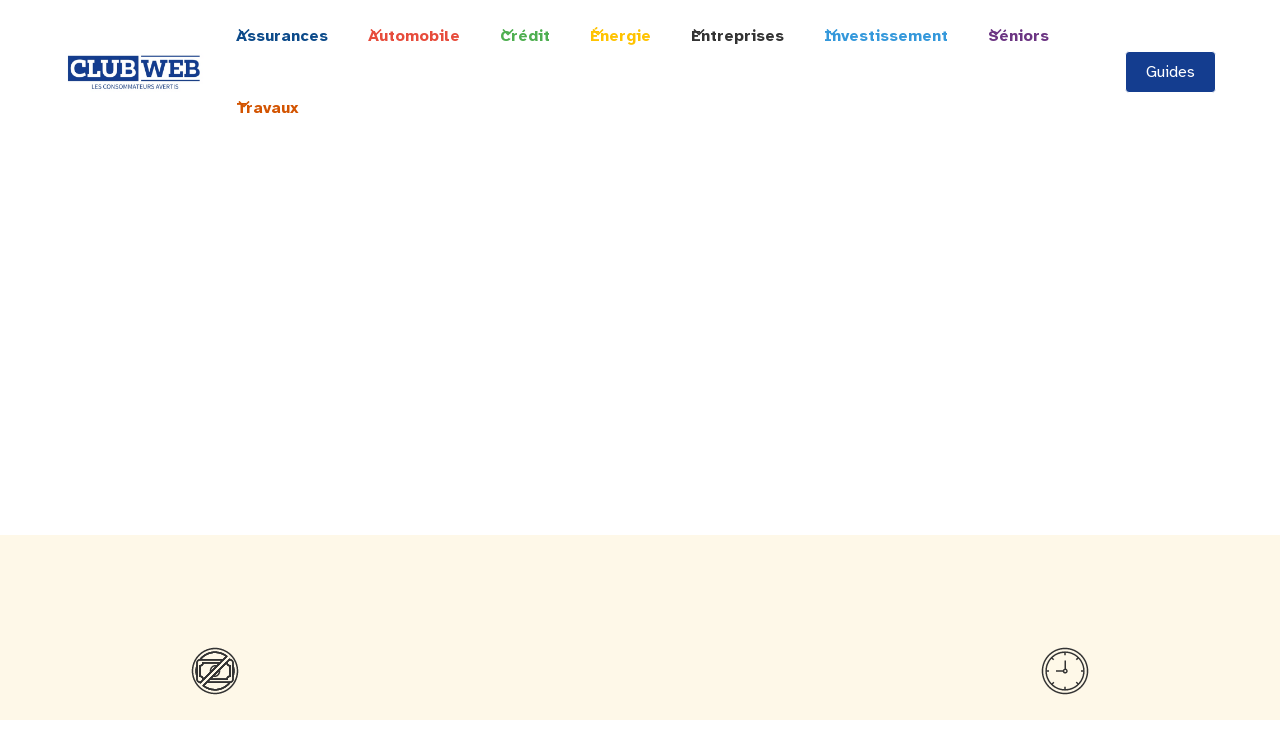

--- FILE ---
content_type: text/html; charset=utf-8
request_url: https://www.club-web.com/categories/gaz
body_size: 11084
content:
<!DOCTYPE html><!-- This site was created in Webflow. https://webflow.com --><!-- Last Published: Tue Oct 28 2025 09:22:26 GMT+0000 (Coordinated Universal Time) --><html data-wf-domain="www.club-web.com" data-wf-page="6479b7a711f453d9dd92827d" data-wf-site="64774fa95caeed620084cd9a" lang="fr" data-wf-collection="6479b7a711f453d9dd928274" data-wf-item-slug="gaz"><head><meta charset="utf-8"/><title>Gaz</title><meta content="width=device-width, initial-scale=1" name="viewport"/><meta content="Webflow" name="generator"/><link href="https://cdn.prod.website-files.com/64774fa95caeed620084cd9a/css/clubweb-site.webflow.shared.f7092c50c.css" rel="stylesheet" type="text/css"/><link href="https://fonts.googleapis.com" rel="preconnect"/><link href="https://fonts.gstatic.com" rel="preconnect" crossorigin="anonymous"/><script src="https://ajax.googleapis.com/ajax/libs/webfont/1.6.26/webfont.js" type="text/javascript"></script><script type="text/javascript">WebFont.load({  google: {    families: ["Atkinson Hyperlegible:regular,700"]  }});</script><script type="text/javascript">!function(o,c){var n=c.documentElement,t=" w-mod-";n.className+=t+"js",("ontouchstart"in o||o.DocumentTouch&&c instanceof DocumentTouch)&&(n.className+=t+"touch")}(window,document);</script><link href="https://cdn.prod.website-files.com/64774fa95caeed620084cd9a/6493056ab00e318e980907f4_favicon.png" rel="shortcut icon" type="image/x-icon"/><link href="https://cdn.prod.website-files.com/64774fa95caeed620084cd9a/64774fa95caeed620084cdf5_webclip.png" rel="apple-touch-icon"/><script 
id="Cookiebot" 
src="https://consent.cookiebot.com/uc.js" 
data-cbid="c4f8dc2c-9f23-4dbf-adc9-014f6eb19c7d" 
data-blockingmode="auto"
data-framework="TCFv2.2"
type="text/javascript">
</script>

<!-- Please keep this css code to improve the font quality-->
<style>
  * {
  -webkit-font-smoothing: antialiased;
  -moz-osx-font-smoothing: grayscale;
  -o-font-smoothing: antialiased;
}
</style>
</head><body><div class="page-wrapper"><div class="global-styles w-embed"><style>

/* Focus state style for keyboard navigation for the focusable elements */
*[tabindex]:focus-visible,
  input[type="file"]:focus-visible {
   outline: 0.125rem solid #4d65ff;
   outline-offset: 0.125rem;
}

/* Get rid of top margin on first element in any rich text element */
.w-richtext > :not(div):first-child, .w-richtext > div:first-child > :first-child {
  margin-top: 0 !important;
}

/* Get rid of bottom margin on last element in any rich text element */
.w-richtext>:last-child, .w-richtext ol li:last-child, .w-richtext ul li:last-child {
	margin-bottom: 0 !important;
}

/* Prevent all click and hover interaction with an element */
.pointer-events-off {
	pointer-events: none;
}

/* Enables all click and hover interaction with an element */
.pointer-events-on {
  pointer-events: auto;
}

/* Create a class of .div-square which maintains a 1:1 dimension of a div */
.div-square::after {
	content: "";
	display: block;
	padding-bottom: 100%;
}

/* Make sure containers never lose their center alignment */
.container-medium,.container-small, .container-large {
	margin-right: auto !important;
  margin-left: auto !important;
}

/* 
Make the following elements inherit typography styles from the parent and not have hardcoded values. 
Important: You will not be able to style for example "All Links" in Designer with this CSS applied.
Uncomment this CSS to use it in the project. Leave this message for future hand-off.
*/
/*
a,
.w-input,
.w-select,
.w-tab-link,
.w-nav-link,
.w-dropdown-btn,
.w-dropdown-toggle,
.w-dropdown-link {
  color: inherit;
  text-decoration: inherit;
  font-size: inherit;
}
*/

/* Apply "..." after 3 lines of text */
.text-style-3lines {
	display: -webkit-box;
	overflow: hidden;
	-webkit-line-clamp: 3;
	-webkit-box-orient: vertical;
}

/* Apply "..." after 2 lines of text */
.text-style-2lines {
	display: -webkit-box;
	overflow: hidden;
	-webkit-line-clamp: 2;
	-webkit-box-orient: vertical;
}

/* Adds inline flex display */
.display-inlineflex {
  display: inline-flex;
}

/* These classes are never overwritten */
.hide {
  display: none !important;
}

@media screen and (max-width: 991px) {
    .hide, .hide-tablet {
        display: none !important;
    }
}
  @media screen and (max-width: 767px) {
    .hide-mobile-landscape{
      display: none !important;
    }
}
  @media screen and (max-width: 479px) {
    .hide-mobile{
      display: none !important;
    }
}
 
.margin-0 {
  margin: 0rem !important;
}
  
.padding-0 {
  padding: 0rem !important;
}

.spacing-clean {
padding: 0rem !important;
margin: 0rem !important;
}

.margin-top {
  margin-right: 0rem !important;
  margin-bottom: 0rem !important;
  margin-left: 0rem !important;
}

.padding-top {
  padding-right: 0rem !important;
  padding-bottom: 0rem !important;
  padding-left: 0rem !important;
}
  
.margin-right {
  margin-top: 0rem !important;
  margin-bottom: 0rem !important;
  margin-left: 0rem !important;
}

.padding-right {
  padding-top: 0rem !important;
  padding-bottom: 0rem !important;
  padding-left: 0rem !important;
}

.margin-bottom {
  margin-top: 0rem !important;
  margin-right: 0rem !important;
  margin-left: 0rem !important;
}

.padding-bottom {
  padding-top: 0rem !important;
  padding-right: 0rem !important;
  padding-left: 0rem !important;
}

.margin-left {
  margin-top: 0rem !important;
  margin-right: 0rem !important;
  margin-bottom: 0rem !important;
}
  
.padding-left {
  padding-top: 0rem !important;
  padding-right: 0rem !important;
  padding-bottom: 0rem !important;
}
  
.margin-horizontal {
  margin-top: 0rem !important;
  margin-bottom: 0rem !important;
}

.padding-horizontal {
  padding-top: 0rem !important;
  padding-bottom: 0rem !important;
}

.margin-vertical {
  margin-right: 0rem !important;
  margin-left: 0rem !important;
}
  
.padding-vertical {
  padding-right: 0rem !important;
  padding-left: 0rem !important;
}

/* Apply "..." at 100% width */
.truncate-width { 
		width: 100%; 
    white-space: nowrap; 
    overflow: hidden; 
    text-overflow: ellipsis; 
}
/* Removes native scrollbar */
.no-scrollbar {
    -ms-overflow-style: none;
    overflow: -moz-scrollbars-none; 
}

.no-scrollbar::-webkit-scrollbar {
    display: none;
}

</style></div><div data-animation="default" class="navbar5_component w-nav" data-easing2="ease" fs-scrolldisable-element="smart-nav" data-easing="ease" data-collapse="medium" data-w-id="c7f236b6-a707-9bce-fd12-bce343f65d7c" role="banner" data-duration="400"><div class="navbar5_container"><a href="/" class="navbar5_logo-link w-nav-brand"><img src="https://cdn.prod.website-files.com/64774fa95caeed620084cd9a/648970c29070ba7656ce1efd_logo_clubweb.png" loading="lazy" width="140" sizes="140px" alt="" srcset="https://cdn.prod.website-files.com/64774fa95caeed620084cd9a/648970c29070ba7656ce1efd_logo_clubweb-p-500.png 500w, https://cdn.prod.website-files.com/64774fa95caeed620084cd9a/648970c29070ba7656ce1efd_logo_clubweb.png 600w" class="navbar5_logo"/></a><nav role="navigation" class="navbar5_menu w-nav-menu"><div class="navbar5_menu-left"><div data-hover="true" data-delay="300" data-w-id="c7f236b6-a707-9bce-fd12-bce343f65d82" class="navbar5_menu-dropdown w-dropdown"><div class="navbar5_dropdown-toggle assu w-dropdown-toggle"><div class="dropdown-icon w-embed"><svg width=" 100%" height=" 100%" viewBox="0 0 16 16" fill="none" xmlns="http://www.w3.org/2000/svg">
<path fill-rule="evenodd" clip-rule="evenodd" d="M2.55806 6.29544C2.46043 6.19781 2.46043 6.03952 2.55806 5.94189L3.44195 5.058C3.53958 4.96037 3.69787 4.96037 3.7955 5.058L8.00001 9.26251L12.2045 5.058C12.3021 4.96037 12.4604 4.96037 12.5581 5.058L13.4419 5.94189C13.5396 6.03952 13.5396 6.19781 13.4419 6.29544L8.17678 11.5606C8.07915 11.6582 7.92086 11.6582 7.82323 11.5606L2.55806 6.29544Z" fill="currentColor"/>
</svg></div><a href="https://www.club-web.com/secteurs/assurances" class="navlink assu w-inline-block"><div class="text-weight-bold">Assurances</div></a></div><nav class="navbar5_dropdown-list w-dropdown-list"><div class="navbar5_container"><div class="navbar5_dropdown-content"><div class="navbar5_dropdown-content-left"><div id="w-node-c7f236b6-a707-9bce-fd12-bce343f65d8b-43f65d7c" class="w-dyn-list"><div role="list" class="w-dyn-items"><div role="listitem" class="w-dyn-item"><a href="/categories/prevoyance" class="navbar5_dropdown-link w-inline-block"><div id="w-node-c7f236b6-a707-9bce-fd12-bce343f65d8f-43f65d7c" class="navbar5_icon-wrapper"><div style="background-color:#4382c5" class="navbar_icon"></div></div><div class="navbar5_item-right"><div class="heading-style-h4 text-color-white">Prévoyance</div></div></a></div><div role="listitem" class="w-dyn-item"><a href="/categories/habitation" class="navbar5_dropdown-link w-inline-block"><div id="w-node-c7f236b6-a707-9bce-fd12-bce343f65d8f-43f65d7c" class="navbar5_icon-wrapper"><div style="background-color:#4382c5" class="navbar_icon"></div></div><div class="navbar5_item-right"><div class="heading-style-h4 text-color-white">Habitation</div></div></a></div><div role="listitem" class="w-dyn-item"><a href="/categories/auto" class="navbar5_dropdown-link w-inline-block"><div id="w-node-c7f236b6-a707-9bce-fd12-bce343f65d8f-43f65d7c" class="navbar5_icon-wrapper"><div style="background-color:#4382c5" class="navbar_icon"></div></div><div class="navbar5_item-right"><div class="heading-style-h4 text-color-white">Auto</div></div></a></div><div role="listitem" class="w-dyn-item"><a href="/categories/sante" class="navbar5_dropdown-link w-inline-block"><div id="w-node-c7f236b6-a707-9bce-fd12-bce343f65d8f-43f65d7c" class="navbar5_icon-wrapper"><div style="background-color:#4382c5" class="navbar_icon"></div></div><div class="navbar5_item-right"><div class="heading-style-h4 text-color-white">Santé</div></div></a></div></div></div></div><div class="navbar5_dropdown-content-right"><div class="navbar5_dropdown-content-wrapper z-index-1"><h4 class="text-size-small text-weight-semibold">Nos guides</h4><div id="w-node-c7f236b6-a707-9bce-fd12-bce343f65d9a-43f65d7c" class="navbar5_blog-list-wrapper"><div id="w-node-c7f236b6-a707-9bce-fd12-bce343f65d9b-43f65d7c" class="w-dyn-list"><div role="list" class="collection-list-7 w-dyn-items"><div role="listitem" class="w-dyn-item"><a href="/post/securiser-sa-maison-astuces-et-assurance" class="navbar5_blog-item w-inline-block"><div class="navbar5_blog-image-wrapper"><img loading="lazy" alt="" src="https://cdn.prod.website-files.com/6479b534587bc99e832623db/64b7edbe20132e3113a8109c_arno-senoner-42t-DKecmPk-unsplash%20(1).jpg" sizes="100vw" srcset="https://cdn.prod.website-files.com/6479b534587bc99e832623db/64b7edbe20132e3113a8109c_arno-senoner-42t-DKecmPk-unsplash%20(1)-p-500.jpg 500w, https://cdn.prod.website-files.com/6479b534587bc99e832623db/64b7edbe20132e3113a8109c_arno-senoner-42t-DKecmPk-unsplash%20(1).jpg 640w" class="navbar5_blog-image"/></div><div class="navbar5_large-item-content"><div class="margin-bottom margin-tiny"><div class="text-weight-semibold">Sécuriser sa maison : astuces et assurance.</div></div><div class="margin-top margin-xxsmall"><div class="text-style-link text-size-small">Voir le guide</div></div></div></a></div><div role="listitem" class="w-dyn-item"><a href="/post/les-differents-types-d-assurances-habitation-a-connaitre" class="navbar5_blog-item w-inline-block"><div class="navbar5_blog-image-wrapper"><img loading="lazy" alt="" src="https://cdn.prod.website-files.com/6479b534587bc99e832623db/64981edc9d67d71b54007825_Xu6bAbvODbI1rPiIDGtMR1IdOgMOUOGCLgGT5rXH6Yc.jpeg" class="navbar5_blog-image"/></div><div class="navbar5_large-item-content"><div class="margin-bottom margin-tiny"><div class="text-weight-semibold">Les différents types d&#x27;assurances habitation à connaître</div></div><div class="margin-top margin-xxsmall"><div class="text-style-link text-size-small">Voir le guide</div></div></div></a></div></div></div></div><div class="button-group"><a href="/guides" class="button is-link is-icon w-inline-block"><div>Voir tous les guides</div><div class="icon-embed-xxsmall w-embed"><svg width="16" height="16" viewBox="0 0 16 16" fill="none" xmlns="http://www.w3.org/2000/svg">
<path d="M6 3L11 8L6 13" stroke="CurrentColor" stroke-width="1.5"/>
</svg></div></a></div></div><div class="navbar5_dropdown-background-layer"></div></div></div></div></nav></div><div data-hover="true" data-delay="300" data-w-id="c7f236b6-a707-9bce-fd12-bce343f65db0" class="navbar5_menu-dropdown w-dropdown"><div class="navbar5_dropdown-toggle auto w-dropdown-toggle"><div class="dropdown-icon w-embed"><svg width=" 100%" height=" 100%" viewBox="0 0 16 16" fill="none" xmlns="http://www.w3.org/2000/svg">
<path fill-rule="evenodd" clip-rule="evenodd" d="M2.55806 6.29544C2.46043 6.19781 2.46043 6.03952 2.55806 5.94189L3.44195 5.058C3.53958 4.96037 3.69787 4.96037 3.7955 5.058L8.00001 9.26251L12.2045 5.058C12.3021 4.96037 12.4604 4.96037 12.5581 5.058L13.4419 5.94189C13.5396 6.03952 13.5396 6.19781 13.4419 6.29544L8.17678 11.5606C8.07915 11.6582 7.92086 11.6582 7.82323 11.5606L2.55806 6.29544Z" fill="currentColor"/>
</svg></div><a href="https://www.club-web.com/secteurs/automobile" class="navlink auto w-inline-block"><div class="text-weight-bold">Automobile</div></a></div><nav class="navbar5_dropdown-list auto w-dropdown-list"><div class="navbar5_container"><div class="navbar5_dropdown-content"><div class="navbar5_dropdown-content-left"><div id="w-node-c7f236b6-a707-9bce-fd12-bce343f65db9-43f65d7c" class="w-dyn-list"><div role="list" class="w-dyn-items"><div role="listitem" class="w-dyn-item"><a href="/categories/carte-carburant" class="navbar5_dropdown-link w-inline-block"><div class="navbar5_icon-wrapper"><div style="background-color:#ee8271" class="navbar_icon"></div></div><div class="navbar5_item-right"><div class="heading-style-h4 text-color-white">Carte carburant</div></div></a></div><div role="listitem" class="w-dyn-item"><a href="/categories/professionnel" class="navbar5_dropdown-link w-inline-block"><div class="navbar5_icon-wrapper"><div style="background-color:#ee8271" class="navbar_icon"></div></div><div class="navbar5_item-right"><div class="heading-style-h4 text-color-white">Professionnel</div></div></a></div><div role="listitem" class="w-dyn-item"><a href="/categories/particulier" class="navbar5_dropdown-link w-inline-block"><div class="navbar5_icon-wrapper"><div style="background-color:#ee8271" class="navbar_icon"></div></div><div class="navbar5_item-right"><div class="heading-style-h4 text-color-white">Particulier</div></div></a></div></div></div></div><div class="navbar5_dropdown-content-right"><div class="navbar5_dropdown-content-wrapper z-index-1"><h4 class="text-size-small text-weight-semibold">Nos guides</h4><div id="w-node-c7f236b6-a707-9bce-fd12-bce343f65dc8-43f65d7c" class="navbar5_blog-list-wrapper"><div id="w-node-c7f236b6-a707-9bce-fd12-bce343f65dc9-43f65d7c" class="w-dyn-list"><div role="list" class="collection-list-7 w-dyn-items"><div role="listitem" class="w-dyn-item"><a href="/post/les-avantages-d-un-vehicule-professionnel-pour-votre-entreprise" class="navbar5_blog-item w-inline-block"><div class="navbar5_blog-image-wrapper"><img loading="lazy" alt="" src="https://cdn.prod.website-files.com/6479b534587bc99e832623db/64b7f52ebf5165690f422eca_pexels-torsten-dettlaff-70912.jpg" sizes="100vw" srcset="https://cdn.prod.website-files.com/6479b534587bc99e832623db/64b7f52ebf5165690f422eca_pexels-torsten-dettlaff-70912-p-500.jpg 500w, https://cdn.prod.website-files.com/6479b534587bc99e832623db/64b7f52ebf5165690f422eca_pexels-torsten-dettlaff-70912.jpg 640w" class="navbar5_blog-image"/></div><div class="navbar5_large-item-content"><div class="margin-bottom margin-tiny"><div class="text-weight-semibold">Les avantages d&#x27;un véhicule professionnel pour votre entreprise</div></div><div class="margin-top margin-xxsmall"><div class="text-style-link text-size-small">Voir le guide</div></div></div></a></div><div role="listitem" class="w-dyn-item"><a href="/post/choisir-le-bon-vehicule-professionnel-pour-optimiser-son-activite" class="navbar5_blog-item w-inline-block"><div class="navbar5_blog-image-wrapper"><img loading="lazy" alt="" src="https://cdn.prod.website-files.com/6479b534587bc99e832623db/64b7f7823fe20d63a2f76d7c_pexels-jeshootscom-13861.jpg" sizes="100vw" srcset="https://cdn.prod.website-files.com/6479b534587bc99e832623db/64b7f7823fe20d63a2f76d7c_pexels-jeshootscom-13861-p-500.jpg 500w, https://cdn.prod.website-files.com/6479b534587bc99e832623db/64b7f7823fe20d63a2f76d7c_pexels-jeshootscom-13861.jpg 640w" class="navbar5_blog-image"/></div><div class="navbar5_large-item-content"><div class="margin-bottom margin-tiny"><div class="text-weight-semibold">Choisir le bon véhicule professionnel pour optimiser son activité.</div></div><div class="margin-top margin-xxsmall"><div class="text-style-link text-size-small">Voir le guide</div></div></div></a></div></div></div></div><div class="button-group"><a href="/guides" class="button is-link is-icon w-inline-block"><div>Voir tous les guides</div><div class="icon-embed-xxsmall w-embed"><svg width="16" height="16" viewBox="0 0 16 16" fill="none" xmlns="http://www.w3.org/2000/svg">
<path d="M6 3L11 8L6 13" stroke="CurrentColor" stroke-width="1.5"/>
</svg></div></a></div></div><div class="navbar5_dropdown-background-layer auto"></div></div></div></div></nav></div><div data-hover="true" data-delay="300" data-w-id="c7f236b6-a707-9bce-fd12-bce343f65dde" class="navbar5_menu-dropdown w-dropdown"><div class="navbar5_dropdown-toggle credit w-dropdown-toggle"><div class="dropdown-icon w-embed"><svg width=" 100%" height=" 100%" viewBox="0 0 16 16" fill="none" xmlns="http://www.w3.org/2000/svg">
<path fill-rule="evenodd" clip-rule="evenodd" d="M2.55806 6.29544C2.46043 6.19781 2.46043 6.03952 2.55806 5.94189L3.44195 5.058C3.53958 4.96037 3.69787 4.96037 3.7955 5.058L8.00001 9.26251L12.2045 5.058C12.3021 4.96037 12.4604 4.96037 12.5581 5.058L13.4419 5.94189C13.5396 6.03952 13.5396 6.19781 13.4419 6.29544L8.17678 11.5606C8.07915 11.6582 7.92086 11.6582 7.82323 11.5606L2.55806 6.29544Z" fill="currentColor"/>
</svg></div><a href="https://www.club-web.com/secteurs/credit" class="navlink credit w-inline-block"><div class="text-weight-bold">Crédit</div></a></div><nav class="navbar5_dropdown-list credit w-dropdown-list"><div class="navbar5_container"><div class="navbar5_dropdown-content"><div class="navbar5_dropdown-content-left"><div id="w-node-c7f236b6-a707-9bce-fd12-bce343f65de7-43f65d7c" class="w-dyn-list"><div role="list" class="w-dyn-items"><div role="listitem" class="w-dyn-item"><a href="/categories/credit-travaux" class="navbar5_dropdown-link w-inline-block"><div class="navbar5_icon-wrapper"><div style="background-color:#81d182" class="navbar_icon"></div></div><div class="navbar5_item-right"><div class="heading-style-h4 text-color-white">Crédit Travaux</div></div></a></div><div role="listitem" class="w-dyn-item"><a href="/categories/credit-immo" class="navbar5_dropdown-link w-inline-block"><div class="navbar5_icon-wrapper"><div style="background-color:#81d182" class="navbar_icon"></div></div><div class="navbar5_item-right"><div class="heading-style-h4 text-color-white">Crédit Immo</div></div></a></div><div role="listitem" class="w-dyn-item"><a href="/categories/rachat-de-credit" class="navbar5_dropdown-link w-inline-block"><div class="navbar5_icon-wrapper"><div style="background-color:#81d182" class="navbar_icon"></div></div><div class="navbar5_item-right"><div class="heading-style-h4 text-color-white">Rachat de crédit</div></div></a></div><div role="listitem" class="w-dyn-item"><a href="/categories/credit-auto" class="navbar5_dropdown-link w-inline-block"><div class="navbar5_icon-wrapper"><div style="background-color:#81d182" class="navbar_icon"></div></div><div class="navbar5_item-right"><div class="heading-style-h4 text-color-white">Crédit Auto</div></div></a></div></div></div></div><div class="navbar5_dropdown-content-right"><div class="navbar5_dropdown-content-wrapper z-index-1"><h4 class="text-size-small text-weight-semibold">Nos guides</h4><div id="w-node-c7f236b6-a707-9bce-fd12-bce343f65df6-43f65d7c" class="navbar5_blog-list-wrapper"><div id="w-node-c7f236b6-a707-9bce-fd12-bce343f65df7-43f65d7c" class="w-dyn-list"><div role="list" class="collection-list-7 w-dyn-items"><div role="listitem" class="w-dyn-item"><a href="/post/le-rachat-de-credit-alleger-ses-mensualites-et-faciliter-la-gestion-de-ses-dettes" class="navbar5_blog-item w-inline-block"><div class="navbar5_blog-image-wrapper"><img loading="lazy" alt="" src="https://cdn.prod.website-files.com/6479b534587bc99e832623db/647a04150a10d7f848b102b9_img_prevoyance_header.jpg" sizes="100vw" srcset="https://cdn.prod.website-files.com/6479b534587bc99e832623db/647a04150a10d7f848b102b9_img_prevoyance_header-p-500.jpg 500w, https://cdn.prod.website-files.com/6479b534587bc99e832623db/647a04150a10d7f848b102b9_img_prevoyance_header-p-800.jpg 800w, https://cdn.prod.website-files.com/6479b534587bc99e832623db/647a04150a10d7f848b102b9_img_prevoyance_header-p-1080.jpg 1080w, https://cdn.prod.website-files.com/6479b534587bc99e832623db/647a04150a10d7f848b102b9_img_prevoyance_header.jpg 1280w" class="navbar5_blog-image"/></div><div class="navbar5_large-item-content"><div class="margin-bottom margin-tiny"><div class="text-weight-semibold">Le rachat de crédit: alléger ses mensualités et faciliter la gestion de ses dettes</div></div><div class="margin-top margin-xxsmall"><div class="text-style-link text-size-small">Voir le guide</div></div></div></a></div><div role="listitem" class="w-dyn-item"><a href="/post/conseils-pour-preparer-un-dossier-efficace-de-rachat-de-credit" class="navbar5_blog-item w-inline-block"><div class="navbar5_blog-image-wrapper"><img loading="lazy" alt="" src="https://cdn.prod.website-files.com/6479b534587bc99e832623db/64b7ef5b746d40f87da4021d_pexels-cytonn-photography-955389.jpg" sizes="100vw" srcset="https://cdn.prod.website-files.com/6479b534587bc99e832623db/64b7ef5b746d40f87da4021d_pexels-cytonn-photography-955389-p-500.jpg 500w, https://cdn.prod.website-files.com/6479b534587bc99e832623db/64b7ef5b746d40f87da4021d_pexels-cytonn-photography-955389.jpg 640w" class="navbar5_blog-image"/></div><div class="navbar5_large-item-content"><div class="margin-bottom margin-tiny"><div class="text-weight-semibold">Conseils pour préparer un dossier efficace de rachat de crédit</div></div><div class="margin-top margin-xxsmall"><div class="text-style-link text-size-small">Voir le guide</div></div></div></a></div></div></div></div><div class="button-group"><a href="/guides" class="button is-link is-icon w-inline-block"><div>Voir tous les guides</div><div class="icon-embed-xxsmall w-embed"><svg width="16" height="16" viewBox="0 0 16 16" fill="none" xmlns="http://www.w3.org/2000/svg">
<path d="M6 3L11 8L6 13" stroke="CurrentColor" stroke-width="1.5"/>
</svg></div></a></div></div><div class="navbar5_dropdown-background-layer credit"></div></div></div></div></nav></div><div data-hover="true" data-delay="300" data-w-id="c7f236b6-a707-9bce-fd12-bce343f65e0c" class="navbar5_menu-dropdown energie w-dropdown"><div class="navbar5_dropdown-toggle energie w-dropdown-toggle"><div class="dropdown-icon w-embed"><svg width=" 100%" height=" 100%" viewBox="0 0 16 16" fill="none" xmlns="http://www.w3.org/2000/svg">
<path fill-rule="evenodd" clip-rule="evenodd" d="M2.55806 6.29544C2.46043 6.19781 2.46043 6.03952 2.55806 5.94189L3.44195 5.058C3.53958 4.96037 3.69787 4.96037 3.7955 5.058L8.00001 9.26251L12.2045 5.058C12.3021 4.96037 12.4604 4.96037 12.5581 5.058L13.4419 5.94189C13.5396 6.03952 13.5396 6.19781 13.4419 6.29544L8.17678 11.5606C8.07915 11.6582 7.92086 11.6582 7.82323 11.5606L2.55806 6.29544Z" fill="currentColor"/>
</svg></div><a href="#" class="navlink energie w-inline-block"><div class="text-weight-bold">Énergie</div></a></div><nav class="navbar5_dropdown-list energie w-dropdown-list"><div class="navbar5_container"><div class="navbar5_dropdown-content"><div class="navbar5_dropdown-content-left"><div id="w-node-c7f236b6-a707-9bce-fd12-bce343f65e15-43f65d7c" class="w-dyn-list"><div role="list" class="w-dyn-items"><div role="listitem" class="w-dyn-item"><a href="/categories/climatisation" class="navbar5_dropdown-link w-inline-block"><div class="navbar5_icon-wrapper"><div style="background-color:#ffdc73" class="navbar_icon"></div></div><div class="navbar5_item-right"><div class="heading-style-h4 text-color-white">Climatisation</div></div></a></div><div role="listitem" class="w-dyn-item"><a href="/categories/isolation" class="navbar5_dropdown-link w-inline-block"><div class="navbar5_icon-wrapper"><div style="background-color:#ffdc73" class="navbar_icon"></div></div><div class="navbar5_item-right"><div class="heading-style-h4 text-color-white">Isolation</div></div></a></div><div role="listitem" class="w-dyn-item"><a href="/categories/solaire" class="navbar5_dropdown-link w-inline-block"><div class="navbar5_icon-wrapper"><div style="background-color:#ffdc73" class="navbar_icon"></div></div><div class="navbar5_item-right"><div class="heading-style-h4 text-color-white">Solaire</div></div></a></div><div role="listitem" class="w-dyn-item"><a href="/categories/pompe-a-chaleur" class="navbar5_dropdown-link w-inline-block"><div class="navbar5_icon-wrapper"><div style="background-color:#ffdc73" class="navbar_icon"></div></div><div class="navbar5_item-right"><div class="heading-style-h4 text-color-white">Pompe à Chaleur</div></div></a></div><div role="listitem" class="w-dyn-item"><a href="/categories/gaz" aria-current="page" class="navbar5_dropdown-link w-inline-block w--current"><div class="navbar5_icon-wrapper"><div style="background-color:#ffdc73" class="navbar_icon"></div></div><div class="navbar5_item-right"><div class="heading-style-h4 text-color-white">Gaz</div></div></a></div><div role="listitem" class="w-dyn-item"><a href="/categories/electricite" class="navbar5_dropdown-link w-inline-block"><div class="navbar5_icon-wrapper"><div style="background-color:#ffdc73" class="navbar_icon"></div></div><div class="navbar5_item-right"><div class="heading-style-h4 text-color-white">Électricité</div></div></a></div></div></div></div><div class="navbar5_dropdown-content-right"><div class="navbar5_dropdown-content-wrapper z-index-1"><h4 class="text-size-small text-weight-semibold">Nos guides</h4><div id="w-node-c7f236b6-a707-9bce-fd12-bce343f65e24-43f65d7c" class="navbar5_blog-list-wrapper"><div id="w-node-c7f236b6-a707-9bce-fd12-bce343f65e25-43f65d7c" class="w-dyn-list"><div role="list" class="collection-list-7 w-dyn-items"><div role="listitem" class="w-dyn-item"><a href="/post/reduisez-votre-consommation-d-energie-avec-les-panneaux-solaires-10-astuces" class="navbar5_blog-item w-inline-block"><div class="navbar5_blog-image-wrapper"><img loading="lazy" alt="" src="https://cdn.prod.website-files.com/6479b534587bc99e832623db/64b7ef2b856eed9e41ad166a_pexels-pixabay-356036.jpg" sizes="100vw" srcset="https://cdn.prod.website-files.com/6479b534587bc99e832623db/64b7ef2b856eed9e41ad166a_pexels-pixabay-356036-p-500.jpg 500w, https://cdn.prod.website-files.com/6479b534587bc99e832623db/64b7ef2b856eed9e41ad166a_pexels-pixabay-356036.jpg 640w" class="navbar5_blog-image"/></div><div class="navbar5_large-item-content"><div class="margin-bottom margin-tiny"><div class="text-weight-semibold">Réduisez votre consommation d&#x27;énergie avec les panneaux solaires : 10 astuces</div></div><div class="margin-top margin-xxsmall"><div class="text-style-link text-size-small">Voir le guide</div></div></div></a></div><div role="listitem" class="w-dyn-item"><a href="/post/l-importance-cruciale-de-l-isolation-pour-economiser-de-l-energie" class="navbar5_blog-item w-inline-block"><div class="navbar5_blog-image-wrapper"><img loading="lazy" alt="" src="https://cdn.prod.website-files.com/6479b534587bc99e832623db/64b8f73f775baaccac68dffa_pexels-blue-bird-7218525.jpg" sizes="100vw" srcset="https://cdn.prod.website-files.com/6479b534587bc99e832623db/64b8f73f775baaccac68dffa_pexels-blue-bird-7218525-p-500.jpg 500w, https://cdn.prod.website-files.com/6479b534587bc99e832623db/64b8f73f775baaccac68dffa_pexels-blue-bird-7218525.jpg 640w" class="navbar5_blog-image"/></div><div class="navbar5_large-item-content"><div class="margin-bottom margin-tiny"><div class="text-weight-semibold">L&#x27;importance cruciale de l&#x27;isolation pour économiser de l&#x27;énergie.</div></div><div class="margin-top margin-xxsmall"><div class="text-style-link text-size-small">Voir le guide</div></div></div></a></div></div></div></div><div class="button-group"><a href="/guides" class="button is-link is-icon w-inline-block"><div>Voir tous les guides</div><div class="icon-embed-xxsmall w-embed"><svg width="16" height="16" viewBox="0 0 16 16" fill="none" xmlns="http://www.w3.org/2000/svg">
<path d="M6 3L11 8L6 13" stroke="CurrentColor" stroke-width="1.5"/>
</svg></div></a></div></div><div class="navbar5_dropdown-background-layer energie"></div></div></div></div></nav></div><div data-hover="true" data-delay="300" data-w-id="c7f236b6-a707-9bce-fd12-bce343f65e3a" class="navbar5_menu-dropdown w-dropdown"><div class="navbar5_dropdown-toggle entreprises w-dropdown-toggle"><div class="dropdown-icon w-embed"><svg width=" 100%" height=" 100%" viewBox="0 0 16 16" fill="none" xmlns="http://www.w3.org/2000/svg">
<path fill-rule="evenodd" clip-rule="evenodd" d="M2.55806 6.29544C2.46043 6.19781 2.46043 6.03952 2.55806 5.94189L3.44195 5.058C3.53958 4.96037 3.69787 4.96037 3.7955 5.058L8.00001 9.26251L12.2045 5.058C12.3021 4.96037 12.4604 4.96037 12.5581 5.058L13.4419 5.94189C13.5396 6.03952 13.5396 6.19781 13.4419 6.29544L8.17678 11.5606C8.07915 11.6582 7.92086 11.6582 7.82323 11.5606L2.55806 6.29544Z" fill="currentColor"/>
</svg></div><a href="https://www.club-web.com/secteurs/entreprises" class="navlink entreprises w-inline-block"><div class="text-weight-bold">Entreprises</div></a></div><nav class="navbar5_dropdown-list entreprises w-dropdown-list"><div class="navbar5_container"><div class="navbar5_dropdown-content"><div class="navbar5_dropdown-content-left"><div id="w-node-c7f236b6-a707-9bce-fd12-bce343f65e43-43f65d7c" class="w-dyn-list"><div role="list" class="w-dyn-items"><div role="listitem" class="w-dyn-item"><a href="/categories/logiciels" class="navbar5_dropdown-link w-inline-block"><div class="navbar5_icon-wrapper"><div style="background-color:#666" class="navbar_icon"></div></div><div class="navbar5_item-right"><div class="heading-style-h4 text-color-white">Logiciels</div></div></a></div><div role="listitem" class="w-dyn-item"><a href="/categories/automobile-pro" class="navbar5_dropdown-link w-inline-block"><div class="navbar5_icon-wrapper"><div style="background-color:#666" class="navbar_icon"></div></div><div class="navbar5_item-right"><div class="heading-style-h4 text-color-white">Automobile Pro</div></div></a></div><div role="listitem" class="w-dyn-item"><a href="/categories/fibre" class="navbar5_dropdown-link w-inline-block"><div class="navbar5_icon-wrapper"><div style="background-color:#666" class="navbar_icon"></div></div><div class="navbar5_item-right"><div class="heading-style-h4 text-color-white">Fibre</div></div></a></div><div role="listitem" class="w-dyn-item"><a href="/categories/carte-carburant-pro" class="navbar5_dropdown-link w-inline-block"><div class="navbar5_icon-wrapper"><div style="background-color:#666" class="navbar_icon"></div></div><div class="navbar5_item-right"><div class="heading-style-h4 text-color-white">Carte Carburant Pro</div></div></a></div><div role="listitem" class="w-dyn-item"><a href="/categories/assurance-pro" class="navbar5_dropdown-link w-inline-block"><div class="navbar5_icon-wrapper"><div style="background-color:#666" class="navbar_icon"></div></div><div class="navbar5_item-right"><div class="heading-style-h4 text-color-white">Assurance Pro</div></div></a></div></div></div></div><div class="navbar5_dropdown-content-right"><div class="navbar5_dropdown-content-wrapper z-index-1"><h4 class="text-size-small text-weight-semibold">Nos guides</h4><div id="w-node-c7f236b6-a707-9bce-fd12-bce343f65e52-43f65d7c" class="navbar5_blog-list-wrapper"><div id="w-node-c7f236b6-a707-9bce-fd12-bce343f65e53-43f65d7c" class="w-dyn-list"><div role="list" class="collection-list-7 w-dyn-items"><div role="listitem" class="w-dyn-item"><a href="/post/comment-choisir-le-meilleur-vehicule-professionnel" class="navbar5_blog-item w-inline-block"><div class="navbar5_blog-image-wrapper"><img loading="lazy" alt="" src="https://cdn.prod.website-files.com/6479b534587bc99e832623db/64b7f079c7f67296e91709d4_pexels-norma-mortenson-4391470.jpg" sizes="100vw" srcset="https://cdn.prod.website-files.com/6479b534587bc99e832623db/64b7f079c7f67296e91709d4_pexels-norma-mortenson-4391470-p-500.jpg 500w, https://cdn.prod.website-files.com/6479b534587bc99e832623db/64b7f079c7f67296e91709d4_pexels-norma-mortenson-4391470.jpg 640w" class="navbar5_blog-image"/></div><div class="navbar5_large-item-content"><div class="margin-bottom margin-tiny"><div class="text-weight-semibold">Comment choisir le meilleur véhicule professionnel ?</div></div><div class="margin-top margin-xxsmall"><div class="text-style-link text-size-small">Voir le guide</div></div></div></a></div><div role="listitem" class="w-dyn-item"><a href="/post/comment-choisir-le-meilleur-logiciel-pour-votre-entreprise-4" class="navbar5_blog-item w-inline-block"><div class="navbar5_blog-image-wrapper"><img loading="lazy" alt="" src="https://cdn.prod.website-files.com/6479b534587bc99e832623db/64b7f0a973168bfef9c8230a_pexels-lukas-574073.jpg" sizes="100vw" srcset="https://cdn.prod.website-files.com/6479b534587bc99e832623db/64b7f0a973168bfef9c8230a_pexels-lukas-574073-p-500.jpg 500w, https://cdn.prod.website-files.com/6479b534587bc99e832623db/64b7f0a973168bfef9c8230a_pexels-lukas-574073.jpg 640w" class="navbar5_blog-image"/></div><div class="navbar5_large-item-content"><div class="margin-bottom margin-tiny"><div class="text-weight-semibold">Comment choisir le meilleur logiciel pour votre entreprise</div></div><div class="margin-top margin-xxsmall"><div class="text-style-link text-size-small">Voir le guide</div></div></div></a></div></div></div></div><div class="button-group"><a href="/guides" class="button is-link is-icon w-inline-block"><div>Voir tous les guides</div><div class="icon-embed-xxsmall w-embed"><svg width="16" height="16" viewBox="0 0 16 16" fill="none" xmlns="http://www.w3.org/2000/svg">
<path d="M6 3L11 8L6 13" stroke="CurrentColor" stroke-width="1.5"/>
</svg></div></a></div></div><div class="navbar5_dropdown-background-layer entreprises"></div></div></div></div></nav></div><div data-hover="true" data-delay="300" data-w-id="c7f236b6-a707-9bce-fd12-bce343f65e68" class="navbar5_menu-dropdown w-dropdown"><div class="navbar5_dropdown-toggle investissement w-dropdown-toggle"><div class="dropdown-icon w-embed"><svg width=" 100%" height=" 100%" viewBox="0 0 16 16" fill="none" xmlns="http://www.w3.org/2000/svg">
<path fill-rule="evenodd" clip-rule="evenodd" d="M2.55806 6.29544C2.46043 6.19781 2.46043 6.03952 2.55806 5.94189L3.44195 5.058C3.53958 4.96037 3.69787 4.96037 3.7955 5.058L8.00001 9.26251L12.2045 5.058C12.3021 4.96037 12.4604 4.96037 12.5581 5.058L13.4419 5.94189C13.5396 6.03952 13.5396 6.19781 13.4419 6.29544L8.17678 11.5606C8.07915 11.6582 7.92086 11.6582 7.82323 11.5606L2.55806 6.29544Z" fill="currentColor"/>
</svg></div><a href="https://www.club-web.com/secteurs/investissement" class="navlink invest w-inline-block"><div class="text-weight-bold">Investissement</div></a></div><nav class="navbar5_dropdown-list invest w-dropdown-list"><div class="navbar5_container"><div class="navbar5_dropdown-content"><div class="navbar5_dropdown-content-left"><div id="w-node-c7f236b6-a707-9bce-fd12-bce343f65e71-43f65d7c" class="w-dyn-list"><div role="list" class="w-dyn-items"><div role="listitem" class="w-dyn-item"><a href="/categories/defiscalisation" class="navbar5_dropdown-link w-inline-block"><div class="navbar5_icon-wrapper"><div style="background-color:#6bb9e1" class="navbar_icon"></div></div><div class="navbar5_item-right"><div class="heading-style-h4 text-color-white">Défiscalisation</div></div></a></div><div role="listitem" class="w-dyn-item"><a href="/categories/immobilier" class="navbar5_dropdown-link w-inline-block"><div class="navbar5_icon-wrapper"><div style="background-color:#6bb9e1" class="navbar_icon"></div></div><div class="navbar5_item-right"><div class="heading-style-h4 text-color-white">Immobilier</div></div></a></div></div></div></div><div class="navbar5_dropdown-content-right"><div class="navbar5_dropdown-content-wrapper z-index-1"><h4 class="text-size-small text-weight-semibold">Nos guides</h4><div id="w-node-c7f236b6-a707-9bce-fd12-bce343f65e80-43f65d7c" class="navbar5_blog-list-wrapper"><div id="w-node-c7f236b6-a707-9bce-fd12-bce343f65e81-43f65d7c" class="w-dyn-list"><div role="list" class="collection-list-7 w-dyn-items"><div role="listitem" class="w-dyn-item"><a href="/post/les-solutions-de-defiscalisation-en-immobilier" class="navbar5_blog-item w-inline-block"><div class="navbar5_blog-image-wrapper"><img loading="lazy" alt="" src="https://cdn.prod.website-files.com/6479b534587bc99e832623db/64b7f44fa12bb657d9f93594_pexels-photomix-company-565324.jpg" sizes="100vw" srcset="https://cdn.prod.website-files.com/6479b534587bc99e832623db/64b7f44fa12bb657d9f93594_pexels-photomix-company-565324-p-500.jpg 500w, https://cdn.prod.website-files.com/6479b534587bc99e832623db/64b7f44fa12bb657d9f93594_pexels-photomix-company-565324.jpg 640w" class="navbar5_blog-image"/></div><div class="navbar5_large-item-content"><div class="margin-bottom margin-tiny"><div class="text-weight-semibold">Les solutions de défiscalisation en immobilier</div></div><div class="margin-top margin-xxsmall"><div class="text-style-link text-size-small">Voir le guide</div></div></div></a></div><div role="listitem" class="w-dyn-item"><a href="/post/investir-dans-l-immobilier-locatif-conseils-et-strategies-pour-reussir" class="navbar5_blog-item w-inline-block"><div class="navbar5_blog-image-wrapper"><img loading="lazy" alt="" src="https://cdn.prod.website-files.com/6479b534587bc99e832623db/64b7f486d6d72e14611b2962_pexels-mike-bird-144632.jpg" sizes="100vw" srcset="https://cdn.prod.website-files.com/6479b534587bc99e832623db/64b7f486d6d72e14611b2962_pexels-mike-bird-144632-p-500.jpg 500w, https://cdn.prod.website-files.com/6479b534587bc99e832623db/64b7f486d6d72e14611b2962_pexels-mike-bird-144632.jpg 640w" class="navbar5_blog-image"/></div><div class="navbar5_large-item-content"><div class="margin-bottom margin-tiny"><div class="text-weight-semibold">Investir dans l&#x27;immobilier locatif : conseils et stratégies pour réussir</div></div><div class="margin-top margin-xxsmall"><div class="text-style-link text-size-small">Voir le guide</div></div></div></a></div></div></div></div><div class="button-group"><a href="/guides" class="button is-link is-icon w-inline-block"><div>Voir tous les guides</div><div class="icon-embed-xxsmall w-embed"><svg width="16" height="16" viewBox="0 0 16 16" fill="none" xmlns="http://www.w3.org/2000/svg">
<path d="M6 3L11 8L6 13" stroke="CurrentColor" stroke-width="1.5"/>
</svg></div></a></div></div><div class="navbar5_dropdown-background-layer invest"></div></div></div></div></nav></div><div data-hover="true" data-delay="300" data-w-id="c7f236b6-a707-9bce-fd12-bce343f65e96" class="navbar5_menu-dropdown w-dropdown"><div class="navbar5_dropdown-toggle seniors w-dropdown-toggle"><div class="dropdown-icon w-embed"><svg width=" 100%" height=" 100%" viewBox="0 0 16 16" fill="none" xmlns="http://www.w3.org/2000/svg">
<path fill-rule="evenodd" clip-rule="evenodd" d="M2.55806 6.29544C2.46043 6.19781 2.46043 6.03952 2.55806 5.94189L3.44195 5.058C3.53958 4.96037 3.69787 4.96037 3.7955 5.058L8.00001 9.26251L12.2045 5.058C12.3021 4.96037 12.4604 4.96037 12.5581 5.058L13.4419 5.94189C13.5396 6.03952 13.5396 6.19781 13.4419 6.29544L8.17678 11.5606C8.07915 11.6582 7.92086 11.6582 7.82323 11.5606L2.55806 6.29544Z" fill="currentColor"/>
</svg></div><a href="https://www.club-web.com/secteurs/seniors" class="navlink senior w-inline-block"><div class="text-weight-bold">Séniors</div></a></div><nav class="navbar5_dropdown-list seniors w-dropdown-list"><div class="navbar5_container"><div class="navbar5_dropdown-content"><div class="navbar5_dropdown-content-left"><div id="w-node-c7f236b6-a707-9bce-fd12-bce343f65e9f-43f65d7c" class="w-dyn-list"><div role="list" class="w-dyn-items"><div role="listitem" class="w-dyn-item"><a href="/categories/assurance-senior" class="navbar5_dropdown-link w-inline-block"><div class="navbar5_icon-wrapper"><div style="background-color:#9679b3" class="navbar_icon"></div></div><div class="navbar5_item-right"><div class="heading-style-h4 text-color-white">Assurance Sénior</div></div></a></div><div role="listitem" class="w-dyn-item"><a href="/categories/audition" class="navbar5_dropdown-link w-inline-block"><div class="navbar5_icon-wrapper"><div style="background-color:#9679b3" class="navbar_icon"></div></div><div class="navbar5_item-right"><div class="heading-style-h4 text-color-white">Audition</div></div></a></div><div role="listitem" class="w-dyn-item"><a href="/categories/ophtalmologie" class="navbar5_dropdown-link w-inline-block"><div class="navbar5_icon-wrapper"><div style="background-color:#9679b3" class="navbar_icon"></div></div><div class="navbar5_item-right"><div class="heading-style-h4 text-color-white">Ophtalmologie</div></div></a></div></div></div></div><div class="navbar5_dropdown-content-right"><div class="navbar5_dropdown-content-wrapper z-index-1"><h4 class="text-size-small text-weight-semibold">Nos guides</h4><div id="w-node-c7f236b6-a707-9bce-fd12-bce343f65eae-43f65d7c" class="navbar5_blog-list-wrapper"><div id="w-node-c7f236b6-a707-9bce-fd12-bce343f65eaf-43f65d7c" class="w-dyn-list"><div role="list" class="collection-list-7 w-dyn-items"><div role="listitem" class="w-dyn-item"><a href="/post/10-etapes-pour-preparer-sa-piscine-avant-des-travaux-de-renovation" class="navbar5_blog-item w-inline-block"><div class="navbar5_blog-image-wrapper"><img loading="lazy" alt="" src="https://cdn.prod.website-files.com/6479b534587bc99e832623db/64b7eee0abfdbc5d91cec76c_pexels-sarah-schorer-835240.jpg" sizes="100vw" srcset="https://cdn.prod.website-files.com/6479b534587bc99e832623db/64b7eee0abfdbc5d91cec76c_pexels-sarah-schorer-835240-p-500.jpg 500w, https://cdn.prod.website-files.com/6479b534587bc99e832623db/64b7eee0abfdbc5d91cec76c_pexels-sarah-schorer-835240.jpg 640w" class="navbar5_blog-image"/></div><div class="navbar5_large-item-content"><div class="margin-bottom margin-tiny"><div class="text-weight-semibold">10 étapes pour préparer sa piscine avant des travaux de rénovation</div></div><div class="margin-top margin-xxsmall"><div class="text-style-link text-size-small">Voir le guide</div></div></div></a></div><div role="listitem" class="w-dyn-item"><a href="/post/7-erreurs-a-eviter-pour-la-construction-reussie-de-votre-piscine" class="navbar5_blog-item w-inline-block"><div class="navbar5_blog-image-wrapper"><img loading="lazy" alt="" src="https://cdn.prod.website-files.com/6479b534587bc99e832623db/64b7ef9352dc507b189a94e9_pexels-marctutorials-870170.jpg" sizes="100vw" srcset="https://cdn.prod.website-files.com/6479b534587bc99e832623db/64b7ef9352dc507b189a94e9_pexels-marctutorials-870170-p-500.jpg 500w, https://cdn.prod.website-files.com/6479b534587bc99e832623db/64b7ef9352dc507b189a94e9_pexels-marctutorials-870170.jpg 640w" class="navbar5_blog-image"/></div><div class="navbar5_large-item-content"><div class="margin-bottom margin-tiny"><div class="text-weight-semibold">7 erreurs à éviter pour la construction réussie de votre piscine</div></div><div class="margin-top margin-xxsmall"><div class="text-style-link text-size-small">Voir le guide</div></div></div></a></div></div></div></div><div class="button-group"><a href="/guides" class="button is-link is-icon w-inline-block"><div>Voir tous les guides</div><div class="icon-embed-xxsmall w-embed"><svg width="16" height="16" viewBox="0 0 16 16" fill="none" xmlns="http://www.w3.org/2000/svg">
<path d="M6 3L11 8L6 13" stroke="CurrentColor" stroke-width="1.5"/>
</svg></div></a></div></div><div class="navbar5_dropdown-background-layer seniors"></div></div></div></div></nav></div><div data-hover="true" data-delay="300" data-w-id="c7f236b6-a707-9bce-fd12-bce343f65ec4" class="navbar5_menu-dropdown w-dropdown"><div class="navbar5_dropdown-toggle travaux w-dropdown-toggle"><div class="dropdown-icon w-embed"><svg width=" 100%" height=" 100%" viewBox="0 0 16 16" fill="none" xmlns="http://www.w3.org/2000/svg">
<path fill-rule="evenodd" clip-rule="evenodd" d="M2.55806 6.29544C2.46043 6.19781 2.46043 6.03952 2.55806 5.94189L3.44195 5.058C3.53958 4.96037 3.69787 4.96037 3.7955 5.058L8.00001 9.26251L12.2045 5.058C12.3021 4.96037 12.4604 4.96037 12.5581 5.058L13.4419 5.94189C13.5396 6.03952 13.5396 6.19781 13.4419 6.29544L8.17678 11.5606C8.07915 11.6582 7.92086 11.6582 7.82323 11.5606L2.55806 6.29544Z" fill="currentColor"/>
</svg></div><a href="https://www.club-web.com/secteurs/travaux" class="navlink travaux w-inline-block"><div class="text-weight-bold">Travaux</div></a></div><nav class="navbar5_dropdown-list travaux w-dropdown-list"><div class="navbar5_container"><div class="navbar5_dropdown-content"><div class="navbar5_dropdown-content-left"><div id="w-node-c7f236b6-a707-9bce-fd12-bce343f65ecd-43f65d7c" class="w-dyn-list"><div role="list" class="w-dyn-items"><div role="listitem" class="w-dyn-item"><a href="/categories/piscine" class="navbar5_dropdown-link w-inline-block"><div class="navbar5_icon-wrapper"><div style="background-color:#e88448" class="navbar_icon"></div></div><div class="navbar5_item-right"><div class="heading-style-h4 text-color-white">Piscine</div></div></a></div><div role="listitem" class="w-dyn-item"><a href="/categories/douche" class="navbar5_dropdown-link w-inline-block"><div class="navbar5_icon-wrapper"><div style="background-color:#e88448" class="navbar_icon"></div></div><div class="navbar5_item-right"><div class="heading-style-h4 text-color-white">Douche</div></div></a></div><div role="listitem" class="w-dyn-item"><a href="/categories/fenetre" class="navbar5_dropdown-link w-inline-block"><div class="navbar5_icon-wrapper"><div style="background-color:#e88448" class="navbar_icon"></div></div><div class="navbar5_item-right"><div class="heading-style-h4 text-color-white">Fenêtre</div></div></a></div><div role="listitem" class="w-dyn-item"><a href="/categories/alarme" class="navbar5_dropdown-link w-inline-block"><div class="navbar5_icon-wrapper"><div style="background-color:#e88448" class="navbar_icon"></div></div><div class="navbar5_item-right"><div class="heading-style-h4 text-color-white">Alarme</div></div></a></div></div></div></div><div class="navbar5_dropdown-content-right"><div class="navbar5_dropdown-content-wrapper z-index-1"><h4 class="text-size-small text-weight-semibold">Nos guides</h4><div id="w-node-c7f236b6-a707-9bce-fd12-bce343f65edc-43f65d7c" class="navbar5_blog-list-wrapper"><div id="w-node-c7f236b6-a707-9bce-fd12-bce343f65edd-43f65d7c" class="w-dyn-list"><div role="list" class="collection-list-7 w-dyn-items"><div role="listitem" class="w-dyn-item"><a href="/post/10-etapes-pour-preparer-sa-piscine-avant-des-travaux-de-renovation" class="navbar5_blog-item w-inline-block"><div class="navbar5_blog-image-wrapper"><img loading="lazy" alt="" src="https://cdn.prod.website-files.com/6479b534587bc99e832623db/64b7eee0abfdbc5d91cec76c_pexels-sarah-schorer-835240.jpg" sizes="100vw" srcset="https://cdn.prod.website-files.com/6479b534587bc99e832623db/64b7eee0abfdbc5d91cec76c_pexels-sarah-schorer-835240-p-500.jpg 500w, https://cdn.prod.website-files.com/6479b534587bc99e832623db/64b7eee0abfdbc5d91cec76c_pexels-sarah-schorer-835240.jpg 640w" class="navbar5_blog-image"/></div><div class="navbar5_large-item-content"><div class="margin-bottom margin-tiny"><div class="text-weight-semibold">10 étapes pour préparer sa piscine avant des travaux de rénovation</div></div><div class="margin-top margin-xxsmall"><div class="text-style-link text-size-small">Voir le guide</div></div></div></a></div><div role="listitem" class="w-dyn-item"><a href="/post/7-erreurs-a-eviter-pour-la-construction-reussie-de-votre-piscine" class="navbar5_blog-item w-inline-block"><div class="navbar5_blog-image-wrapper"><img loading="lazy" alt="" src="https://cdn.prod.website-files.com/6479b534587bc99e832623db/64b7ef9352dc507b189a94e9_pexels-marctutorials-870170.jpg" sizes="100vw" srcset="https://cdn.prod.website-files.com/6479b534587bc99e832623db/64b7ef9352dc507b189a94e9_pexels-marctutorials-870170-p-500.jpg 500w, https://cdn.prod.website-files.com/6479b534587bc99e832623db/64b7ef9352dc507b189a94e9_pexels-marctutorials-870170.jpg 640w" class="navbar5_blog-image"/></div><div class="navbar5_large-item-content"><div class="margin-bottom margin-tiny"><div class="text-weight-semibold">7 erreurs à éviter pour la construction réussie de votre piscine</div></div><div class="margin-top margin-xxsmall"><div class="text-style-link text-size-small">Voir le guide</div></div></div></a></div></div></div></div><div class="button-group"><a href="/guides" class="button is-link is-icon w-inline-block"><div>Voir tous les guides</div><div class="icon-embed-xxsmall w-embed"><svg width="16" height="16" viewBox="0 0 16 16" fill="none" xmlns="http://www.w3.org/2000/svg">
<path d="M6 3L11 8L6 13" stroke="CurrentColor" stroke-width="1.5"/>
</svg></div></a></div></div><div class="navbar5_dropdown-background-layer travaux"></div></div></div></div></nav></div></div><div class="navbar5_menu-right"><a href="/guides" class="button is-small navbar w-button">Guides</a></div></nav><div class="navbar5_menu-button w-nav-button"><div class="menu-icon"><div class="menu-icon_line-top"></div><div class="menu-icon_line-middle"><div class="menu-icon_line-middle-inner"></div></div><div class="menu-icon_line-bottom"></div></div></div></div></div><main class="main-wrapper"><header class="section_header"><div class="padding-global"><div class="container-small"><div class="padding-section-large"><div class="text-align-center"><div class="margin-bottom margin-xsmall"><div class="text-weight-semibold text-color-white">Energie</div></div><div class="margin-bottom margin-small"><h1 class="text-color-white">Gaz</h1></div><p class="text-size-medium text-color-white">Choisissez des offres de gaz sur mesure pour votre maison ! Faites une demande de devis pour découvrir les meilleures options de nos partenaires spécialisés. Profitez d&#x27;une énergie propre et économique pour répondre à tous vos besoins en matière de chauffage et de cuisson.</p><div class="margin-top margin-xlarge hide"><div class="w-layout-grid layout8_item-list"><div id="w-node-a80eaaf7-0085-d7b6-ca55-b8479a47dcfd-dd92827d" class="reassurance_item"><div class="reassurance_item-icon-wrapper"><img src="https://cdn.prod.website-files.com/64774fa95caeed620084cd9a/64774fa95caeed620084cdf8_icon.svg" loading="lazy" alt="" class="icon-1x1-xxsmall"/></div><div class="reassurance_item-text-wrapper"><div class="margin-bottom margin-xsmall"><div class="text-size-large">Gratuit et sans engagement</div></div></div></div><div id="w-node-a80eaaf7-0085-d7b6-ca55-b8479a47dd06-dd92827d" class="reassurance_item"><div class="reassurance_item-icon-wrapper"><img src="https://cdn.prod.website-files.com/64774fa95caeed620084cd9a/64774fa95caeed620084cdf8_icon.svg" loading="lazy" alt="" class="icon-1x1-xxsmall"/></div><div class="reassurance_item-text-wrapper"><div class="margin-bottom margin-xsmall"><div class="text-size-large">Votre demande en moins de 2 minutes</div></div></div></div><div id="w-node-_9a77912b-b0c6-6856-af55-ec6aef6cd5e0-dd92827d" class="reassurance_item"><div class="reassurance_item-icon-wrapper"><img src="https://cdn.prod.website-files.com/64774fa95caeed620084cd9a/64774fa95caeed620084cdf8_icon.svg" loading="lazy" alt="" class="icon-1x1-xxsmall"/></div><div class="reassurance_item-text-wrapper"><div class="margin-bottom margin-xsmall"><div class="text-size-large">Le devis le plus adaptée </div></div></div></div></div></div></div></div></div></div><div class="header65_background-image-wrapper"><div style="background-color:#ffc300" class="image-overlay-layer"></div><img loading="eager" alt="" src="https://cdn.prod.website-files.com/6479b534587bc99e832623db/647a02a02508c8f7197568ae_img_gaz_header.jpg" sizes="100vw" srcset="https://cdn.prod.website-files.com/6479b534587bc99e832623db/647a02a02508c8f7197568ae_img_gaz_header-p-500.jpg 500w, https://cdn.prod.website-files.com/6479b534587bc99e832623db/647a02a02508c8f7197568ae_img_gaz_header-p-800.jpg 800w, https://cdn.prod.website-files.com/6479b534587bc99e832623db/647a02a02508c8f7197568ae_img_gaz_header-p-1080.jpg 1080w, https://cdn.prod.website-files.com/6479b534587bc99e832623db/647a02a02508c8f7197568ae_img_gaz_header.jpg 1280w" class="header65_background-image"/></div></header><section class="section_layout18 hide"><div class="padding-global"><div class="container-large"><div class="padding-section-large"><div class="w-layout-grid layout18_component"><div id="w-node-bc51adc5-ba26-7312-6c8d-f1b758007643-dd92827d" style="border-color:#ffdc73;background-color:#fef8e8" class="layout18_form-wrapper"><div class="w-embed w-iframe w-script"><iframe data-tally-src="https://tally.so/embed/wMDJME?alignLeft=1&transparentBackground=1&dynamicHeight=1" loading="lazy" width="100%" height="495" frameborder="0" marginheight="0" marginwidth="0" title="Remplissez le formulaire pour rentrer en contact avec nos partenaires spécialisés"></iframe><script>var d=document,w="https://tally.so/widgets/embed.js",v=function(){"undefined"!=typeof Tally?Tally.loadEmbeds():d.querySelectorAll("iframe[data-tally-src]:not([src])").forEach((function(e){e.src=e.dataset.tallySrc}))};if("undefined"!=typeof Tally)v();else if(d.querySelector('script[src="'+w+'"]')==null){var s=d.createElement("script");s.src=w,s.onload=v,s.onerror=v,d.body.appendChild(s);}</script></div></div><div id="w-node-bc51adc5-ba26-7312-6c8d-f1b758007629-dd92827d" class="layout18_content"><div class="layout18_item-list"><div id="w-node-bc51adc5-ba26-7312-6c8d-f1b758007631-dd92827d" class="layout18_item"><div class="layout18_item-icon-wrapper"><div class="icon-embed-small w-embed"><svg width="currentWidth" height="currentHeight" viewBox="0 0 24 24" fill="none" xmlns="http://www.w3.org/2000/svg">
<path fill-rule="evenodd" clip-rule="evenodd" d="M20.73 7.12L20.59 6.87C20.4094 6.56769 20.1547 6.31643 19.85 6.14L13.14 2.27C12.8362 2.09375 12.4913 2.00062 12.14 2H11.85C11.4987 2.00062 11.1538 2.09375 10.85 2.27L4.14 6.15C3.83697 6.32526 3.58526 6.57697 3.41 6.88L3.27 7.13C3.09375 7.43384 3.00062 7.77874 3 8.13V15.88C3.00062 16.2313 3.09375 16.5762 3.27 16.88L3.41 17.13C3.58979 17.4295 3.84049 17.6802 4.14 17.86L10.86 21.73C11.1623 21.9099 11.5082 22.0033 11.86 22H12.14C12.4913 21.9994 12.8362 21.9063 13.14 21.73L19.85 17.85C20.156 17.6787 20.4087 17.426 20.58 17.12L20.73 16.87C20.9041 16.5653 20.9971 16.221 21 15.87V8.12C20.9994 7.76874 20.9063 7.42384 20.73 7.12ZM11.85 4H12.14L18 7.38L12 10.84L6 7.38L11.85 4ZM13 19.5L18.85 16.12L19 15.87V9.11L13 12.58V19.5Z" fill="currentColor"></path>
</svg></div></div><div class="layout18_item-text-wrapper"><p class="text-size-large text-weight-semibold">Gratuit et sans engagement</p></div></div><div id="w-node-bc51adc5-ba26-7312-6c8d-f1b758007637-dd92827d" class="layout18_item"><div class="layout18_item-icon-wrapper"><div class="icon-embed-small w-embed"><svg width="currentWidth" height="currentHeight" viewBox="0 0 24 24" fill="none" xmlns="http://www.w3.org/2000/svg">
<path fill-rule="evenodd" clip-rule="evenodd" d="M20.73 7.12L20.59 6.87C20.4094 6.56769 20.1547 6.31643 19.85 6.14L13.14 2.27C12.8362 2.09375 12.4913 2.00062 12.14 2H11.85C11.4987 2.00062 11.1538 2.09375 10.85 2.27L4.14 6.15C3.83697 6.32526 3.58526 6.57697 3.41 6.88L3.27 7.13C3.09375 7.43384 3.00062 7.77874 3 8.13V15.88C3.00062 16.2313 3.09375 16.5762 3.27 16.88L3.41 17.13C3.58979 17.4295 3.84049 17.6802 4.14 17.86L10.86 21.73C11.1623 21.9099 11.5082 22.0033 11.86 22H12.14C12.4913 21.9994 12.8362 21.9063 13.14 21.73L19.85 17.85C20.156 17.6787 20.4087 17.426 20.58 17.12L20.73 16.87C20.9041 16.5653 20.9971 16.221 21 15.87V8.12C20.9994 7.76874 20.9063 7.42384 20.73 7.12ZM11.85 4H12.14L18 7.38L12 10.84L6 7.38L11.85 4ZM13 19.5L18.85 16.12L19 15.87V9.11L13 12.58V19.5Z" fill="currentColor"></path>
</svg></div></div><div class="layout18_item-text-wrapper"><p class="text-size-large text-weight-semibold">Votre demande en 1 minute</p></div></div><div id="w-node-bc51adc5-ba26-7312-6c8d-f1b75800763d-dd92827d" class="layout18_item"><div class="layout18_item-icon-wrapper"><div class="icon-embed-small w-embed"><svg width="currentWidth" height="currentHeight" viewBox="0 0 24 24" fill="none" xmlns="http://www.w3.org/2000/svg">
<path fill-rule="evenodd" clip-rule="evenodd" d="M20.73 7.12L20.59 6.87C20.4094 6.56769 20.1547 6.31643 19.85 6.14L13.14 2.27C12.8362 2.09375 12.4913 2.00062 12.14 2H11.85C11.4987 2.00062 11.1538 2.09375 10.85 2.27L4.14 6.15C3.83697 6.32526 3.58526 6.57697 3.41 6.88L3.27 7.13C3.09375 7.43384 3.00062 7.77874 3 8.13V15.88C3.00062 16.2313 3.09375 16.5762 3.27 16.88L3.41 17.13C3.58979 17.4295 3.84049 17.6802 4.14 17.86L10.86 21.73C11.1623 21.9099 11.5082 22.0033 11.86 22H12.14C12.4913 21.9994 12.8362 21.9063 13.14 21.73L19.85 17.85C20.156 17.6787 20.4087 17.426 20.58 17.12L20.73 16.87C20.9041 16.5653 20.9971 16.221 21 15.87V8.12C20.9994 7.76874 20.9063 7.42384 20.73 7.12ZM11.85 4H12.14L18 7.38L12 10.84L6 7.38L11.85 4ZM13 19.5L18.85 16.12L19 15.87V9.11L13 12.58V19.5Z" fill="currentColor"></path>
</svg></div></div><div class="layout18_item-text-wrapper"><p class="text-size-large text-weight-semibold">Comparez et trouvez le devis le plus adaptée à vos besoins</p></div></div></div></div></div></div></div></div></section><section style="background-color:#fef8e8" class="section_layout254"><div class="padding-global"><div class="container-large"><div class="padding-section-large"><div class="layout254_component"><div class="w-layout-grid layout254_content-bottom"><div class="w-layout-grid layout254_left"><div class="layout254_item"><img src="https://cdn.prod.website-files.com/64774fa95caeed620084cd9a/6492c603f331097421dbda8a_picto_free.svg" loading="lazy" alt="" class="icon-1x1-medium"/><div class="spacer-small"></div><h3 style="color:#ffc300" class="heading-style-h5">Gratuit et <br/>sans engagements</h3><div class="spacer-xlarge"></div></div><div class="layout254_item"><img src="https://cdn.prod.website-files.com/64774fa95caeed620084cd9a/6492c61a238d1c4a6ab5c28d_picto_best.svg" loading="lazy" alt="" class="icon-1x1-medium"/><div class="spacer-small"></div><h3 style="color:#ffc300" class="heading-style-h5">Comparez les offres des leaders du marché</h3><div class="spacer-xsmall"></div></div></div><div id="w-node-ffd96ad0-ead9-1eaa-29b6-54c53abe7f9a-dd92827d" class="layout254_image-wrapper"><div style="border-color:#ffdc73" class="layout18_form-wrapper shadow-medium"><div class="w-richtext"><div class="w-embed w-iframe w-script"><iframe data-tally-src="https://tally.so/embed/wAK0Eo?alignLeft=1&hideTitle=1&transparentBackground=1&dynamicHeight=1" loading="lazy" width="100%" height="200" frameborder="0" marginheight="0" marginwidth="0" title="energie_gaz"></iframe><script>var d=document,w="https://tally.so/widgets/embed.js",v=function(){"undefined"!=typeof Tally?Tally.loadEmbeds():d.querySelectorAll("iframe[data-tally-src]:not([src])").forEach((function(e){e.src=e.dataset.tallySrc}))};if("undefined"!=typeof Tally)v();else if(d.querySelector('script[src="'+w+'"]')==null){var s=d.createElement("script");s.src=w,s.onload=v,s.onerror=v,d.body.appendChild(s);}</script></div></div></div></div><div class="w-layout-grid layout254_right"><div class="layout254_item"><img src="https://cdn.prod.website-files.com/64774fa95caeed620084cd9a/6492c62cb3b46c639f1141f8_picto_clock.svg" loading="lazy" alt="" class="icon-1x1-medium"/><div class="spacer-small"></div><h3 style="color:#ffc300" class="heading-style-h5">Votre demande<br/>en 1 minute</h3><div class="spacer-xlarge"></div></div><div class="layout254_item"><img src="https://cdn.prod.website-files.com/64774fa95caeed620084cd9a/6492c63c5674f58481e85c42_picto_thumbs-up.svg" loading="lazy" alt="" class="icon-1x1-medium"/><div class="spacer-small"></div><h3 style="color:#ffc300" class="heading-style-h5">Trouvez l&#x27;offre la plus adaptée à vos besoins</h3><div class="spacer-xsmall"></div></div></div></div></div></div></div></div></section><section style="background-color:#ffdc73" class="section_blog44"><div class="padding-global"><div class="container-large"><div class="padding-section-large"><div class="blog44_component"><div class="margin-bottom margin-xxlarge"><div class="blog44_heading-wrapper"><div class="blog44_heading"><div class="max-width-large"><div class="margin-bottom margin-xsmall"><div class="text-weight-semibold text-color-white">Guides</div></div><div class="margin-bottom margin-xsmall"><h3 class="text-color-white">Nos guides de la même catégorie</h3></div></div></div><div class="blog44_button-row hide-mobile-landscape"><a href="/guides" class="button is-alternate w-button">Voir tous les guides</a></div></div></div><div class="blog44_list-wrapper"><div class="w-dyn-list"><div role="list" class="collection-list-5 w-dyn-items"><div role="listitem" class="w-dyn-item"><div style="border-color:#ffc300" class="blog44_item"><a href="/post/chauffage-au-gaz-naturel-avantages-et-inconvenients" class="blog44_item-link w-inline-block"><div class="blog44_image-wrapper"><img src="https://cdn.prod.website-files.com/6479b534587bc99e832623db/64b8fda05086e99912105ab4_immo-wegmann-7cNw5DZAVkc-unsplash.jpg" loading="lazy" alt="" sizes="(max-width: 479px) 205.125px, (max-width: 767px) 213.125px, (max-width: 991px) 28vw, 27vw" srcset="https://cdn.prod.website-files.com/6479b534587bc99e832623db/64b8fda05086e99912105ab4_immo-wegmann-7cNw5DZAVkc-unsplash-p-500.jpg 500w, https://cdn.prod.website-files.com/6479b534587bc99e832623db/64b8fda05086e99912105ab4_immo-wegmann-7cNw5DZAVkc-unsplash.jpg 640w" class="blog44_image image-overlay-layer"/><div style="background-color:#fef8e8" class="image-overlay-layer blog"></div></div><div style="background-color:#fef8e8" class="blog44_item-content"><div class="blog44_item-content-top"><div class="blog44_meta-wrapper"><div style="background-color:#ffc300" class="blog44_category"><div class="text-size-small text-weight-semibold">Energie</div></div><div style="background-color:#ffdc73" class="blog44_category"><div class="text-size-small text-weight-semibold">Gaz</div></div></div><div class="blog44_title-wrapper"><h3 class="heading-style-h5">Chauffage au gaz naturel : avantages et inconvénients</h3></div><div class="text-size-regular">Découvrez les avantages et inconvénients du chauffage au gaz naturel pour choisir la meilleure source d&#x27;énergie pour votre domicile. Optez pour le confort en toute connaissance de cause.
</div></div><div class="blog44_button-wrapper"><div class="button is-link is-icon"><div>Lire le guide</div><div class="icon-embed-xxsmall w-embed"><svg width="16" height="16" viewBox="0 0 16 16" fill="none" xmlns="http://www.w3.org/2000/svg">
<path d="M6 3L11 8L6 13" stroke="CurrentColor" stroke-width="1.5"/>
</svg></div></div></div></div></a></div></div><div role="listitem" class="w-dyn-item"><div style="border-color:#ffc300" class="blog44_item"><a href="/post/10-raisons-de-passer-au-gaz-naturel-pour-chauffer-votre-maison" class="blog44_item-link w-inline-block"><div class="blog44_image-wrapper"><img src="https://cdn.prod.website-files.com/6479b534587bc99e832623db/64b8ff953eb4a416088c67ed_kwon-junho-CdW4DAF5i7Q-unsplash.jpg" loading="lazy" alt="" sizes="(max-width: 479px) 205.125px, (max-width: 767px) 213.125px, (max-width: 991px) 28vw, 27vw" srcset="https://cdn.prod.website-files.com/6479b534587bc99e832623db/64b8ff953eb4a416088c67ed_kwon-junho-CdW4DAF5i7Q-unsplash-p-500.jpg 500w, https://cdn.prod.website-files.com/6479b534587bc99e832623db/64b8ff953eb4a416088c67ed_kwon-junho-CdW4DAF5i7Q-unsplash.jpg 640w" class="blog44_image image-overlay-layer"/><div style="background-color:#fef8e8" class="image-overlay-layer blog"></div></div><div style="background-color:#fef8e8" class="blog44_item-content"><div class="blog44_item-content-top"><div class="blog44_meta-wrapper"><div style="background-color:#ffc300" class="blog44_category"><div class="text-size-small text-weight-semibold">Energie</div></div><div style="background-color:#ffdc73" class="blog44_category"><div class="text-size-small text-weight-semibold">Gaz</div></div></div><div class="blog44_title-wrapper"><h3 class="heading-style-h5">10 raisons de passer au gaz naturel pour chauffer votre maison</h3></div><div class="text-size-regular">Découvrez les avantages du gaz naturel pour chauffer votre maison avec notre liste des 10 raisons principales. Passez au gaz naturel dès maintenant !
</div></div><div class="blog44_button-wrapper"><div class="button is-link is-icon"><div>Lire le guide</div><div class="icon-embed-xxsmall w-embed"><svg width="16" height="16" viewBox="0 0 16 16" fill="none" xmlns="http://www.w3.org/2000/svg">
<path d="M6 3L11 8L6 13" stroke="CurrentColor" stroke-width="1.5"/>
</svg></div></div></div></div></a></div></div><div role="listitem" class="w-dyn-item"><div style="border-color:#ffc300" class="blog44_item"><a href="/post/utilisations-avantages-et-inconvenients-du-gaz-naturel-pour-la-production-d-energie" class="blog44_item-link w-inline-block"><div class="blog44_image-wrapper"><img src="https://cdn.prod.website-files.com/6479b534587bc99e832623db/64b90406d09c0bceba836482_henrique-malaguti-XwmEKbKO3p8-unsplash.jpg" loading="lazy" alt="" sizes="(max-width: 479px) 205.125px, (max-width: 767px) 213.125px, (max-width: 991px) 28vw, 27vw" srcset="https://cdn.prod.website-files.com/6479b534587bc99e832623db/64b90406d09c0bceba836482_henrique-malaguti-XwmEKbKO3p8-unsplash-p-500.jpg 500w, https://cdn.prod.website-files.com/6479b534587bc99e832623db/64b90406d09c0bceba836482_henrique-malaguti-XwmEKbKO3p8-unsplash.jpg 640w" class="blog44_image image-overlay-layer"/><div style="background-color:#fef8e8" class="image-overlay-layer blog"></div></div><div style="background-color:#fef8e8" class="blog44_item-content"><div class="blog44_item-content-top"><div class="blog44_meta-wrapper"><div style="background-color:#ffc300" class="blog44_category"><div class="text-size-small text-weight-semibold">Energie</div></div><div style="background-color:#ffdc73" class="blog44_category"><div class="text-size-small text-weight-semibold">Gaz</div></div></div><div class="blog44_title-wrapper"><h3 class="heading-style-h5">Utilisations, avantages et inconvénients du gaz naturel pour la production d&#x27;énergie.</h3></div><div class="text-size-regular">Découvrez les multiples façons dont le gaz peut être utilisé pour produire de l&#x27;énergie, en pesant les avantages et les inconvénients de chacune d&#x27;elles.
</div></div><div class="blog44_button-wrapper"><div class="button is-link is-icon"><div>Lire le guide</div><div class="icon-embed-xxsmall w-embed"><svg width="16" height="16" viewBox="0 0 16 16" fill="none" xmlns="http://www.w3.org/2000/svg">
<path d="M6 3L11 8L6 13" stroke="CurrentColor" stroke-width="1.5"/>
</svg></div></div></div></div></a></div></div></div></div></div><div class="blog44_button-row show-mobile-landscape"><a href="#" class="button is-secondary w-button">View all</a></div></div></div></div></div></section></main><footer class="footer7_component"><div class="padding-global"><div class="container-large"><div class="padding-vertical padding-xxlarge"><div class="padding-bottom padding-large"><div class="footer7_top-wrapper"><a href="#" id="w-node-_0d22f685-887c-e804-88ab-bb7a3b4c0b21-3b4c0b1b" class="footer7_logo-link w-nav-brand"><img src="https://cdn.prod.website-files.com/64774fa95caeed620084cd9a/64897212dcc3977ac061450f_logo_clubweb_invert.png" loading="lazy" width="220" sizes="220px" alt="" srcset="https://cdn.prod.website-files.com/64774fa95caeed620084cd9a/64897212dcc3977ac061450f_logo_clubweb_invert-p-500.png 500w, https://cdn.prod.website-files.com/64774fa95caeed620084cd9a/64897212dcc3977ac061450f_logo_clubweb_invert.png 600w"/></a></div></div><div class="line-divider"></div><div class="padding-top padding-medium"><div class="footer7_bottom-wrapper"><div class="footer7_credit-text">© 2025 Mediazur. Tous droits réservés.</div><div class="w-layout-grid footer7_legal-list"><a data-w-id="0d22f685-887c-e804-88ab-bb7a3b4c0b31" href="/partenaires" class="footer7_legal-link">Nos partenaires</a><a href="/politique-de-confidentialite" class="footer7_legal-link">Politique de confidentialité</a><a href="/mentions-legales" class="footer7_legal-link">Mentions Légales</a></div></div></div></div></div></div></footer></div><script src="https://d3e54v103j8qbb.cloudfront.net/js/jquery-3.5.1.min.dc5e7f18c8.js?site=64774fa95caeed620084cd9a" type="text/javascript" integrity="sha256-9/aliU8dGd2tb6OSsuzixeV4y/faTqgFtohetphbbj0=" crossorigin="anonymous"></script><script src="https://cdn.prod.website-files.com/64774fa95caeed620084cd9a/js/webflow.schunk.36b8fb49256177c8.js" type="text/javascript"></script><script src="https://cdn.prod.website-files.com/64774fa95caeed620084cd9a/js/webflow.schunk.3ed178ddcd6b5627.js" type="text/javascript"></script><script src="https://cdn.prod.website-files.com/64774fa95caeed620084cd9a/js/webflow.722eef4f.edc65dfdd037f0e3.js" type="text/javascript"></script><script>var d=document,w="https://tally.so/widgets/embed.js",v=function(){"undefined"!=typeof Tally?Tally.loadEmbeds():d.querySelectorAll("iframe[data-tally-src]:not([src])").forEach((function(e){e.src=e.dataset.tallySrc}))};if("undefined"!=typeof Tally)v();else if(d.querySelector('script[src="'+w+'"]')==null){var s=d.createElement("script");s.src=w,s.onload=v,s.onerror=v,d.body.appendChild(s);}</script></body></html>

--- FILE ---
content_type: text/html; charset=utf-8
request_url: https://tally.so/embed/wAK0Eo?alignLeft=1&hideTitle=1&transparentBackground=1&dynamicHeight=1&originPage=%2Fcategories%2Fgaz
body_size: 18068
content:
<!DOCTYPE html><html lang="fr" translate="yes" data-sentry-element="Html" data-sentry-component="MyDocument" data-sentry-source-file="_document.tsx"><head data-sentry-element="Head" data-sentry-source-file="_document.tsx"><meta charSet="utf-8" data-next-head=""/><meta name="viewport" content="width=device-width, initial-scale=1.0, minimum-scale=1.0" data-sentry-element="meta" data-sentry-source-file="_head.tsx" data-next-head=""/><title data-next-head="">energie_gaz</title><meta content="noindex,nofollow" name="robots" data-next-head=""/><link rel="canonical" href="https://tally.so/r/wAK0Eo" data-next-head=""/><link rel="shortcut icon" type="image/png" href="https://tally.so/tally-square.png" data-next-head=""/><link rel="alternate icon" type="image/png" href="https://tally.so/favicon.png" data-next-head=""/><link rel="icon" type="image/svg+xml" href="https://tally.so/favicon.svg" data-next-head=""/><link rel="icon" type="image/x-icon" href="https://tally.so/favicon.ico" data-next-head=""/><meta property="og:type" content="website" data-sentry-element="meta" data-sentry-source-file="_head.tsx" data-next-head=""/><meta property="og:site_name" content="Tally Forms" data-sentry-element="meta" data-sentry-source-file="_head.tsx" data-next-head=""/><meta property="og:url" content="https://tally.so/r/wAK0Eo" data-sentry-element="meta" data-sentry-source-file="_head.tsx" data-next-head=""/><meta name="title" property="og:title" content="energie_gaz" data-sentry-element="meta" data-sentry-source-file="_head.tsx" data-next-head=""/><meta name="image" property="og:image" content="https://tally.so/images/og.jpg" data-sentry-element="meta" data-sentry-source-file="_head.tsx" data-next-head=""/><meta name="twitter:card" content="summary_large_image" data-sentry-element="meta" data-sentry-source-file="_head.tsx" data-next-head=""/><meta name="twitter:site" content="@TallyForms" data-sentry-element="meta" data-sentry-source-file="_head.tsx" data-next-head=""/><meta name="twitter:title" content="energie_gaz" data-sentry-element="meta" data-sentry-source-file="_head.tsx" data-next-head=""/><meta name="twitter:image" content="https://tally.so/images/og.jpg" data-sentry-element="meta" data-sentry-source-file="_head.tsx" data-next-head=""/><link rel="alternate" type="application/json+oembed" href="https://api.tally.so/oembed?url=https%3A%2F%2Ftally.so%2Fembed%2FwAK0Eo%3FalignLeft%3D1%26hideTitle%3D1%26transparentBackground%3D1%26dynamicHeight%3D1%26originPage%3D%252Fcategories%252Fgaz&amp;format=json" title="energie_gaz" data-next-head=""/><link rel="preload" href="/_next/static/media/e4af272ccee01ff0-s.p.woff2" as="font" type="font/woff2" crossorigin="anonymous" data-next-font="size-adjust"/><link rel="preload" href="/_next/static/css/795d6e0767877968.css" as="style"/><link rel="preload" href="/_next/static/css/bcf6c586380b585f.css" as="style"/><link href="https://fonts.googleapis.com/css?family=Atkinson+Hyperlegible:400,500,800,900&amp;display=swap" rel="stylesheet" data-next-head=""/><script noModule="" data-next-head="">window.location.href = "https://tally.so/browser-not-supported.html";</script><link rel="stylesheet" href="/_next/static/css/795d6e0767877968.css" data-n-g=""/><link rel="stylesheet" href="/_next/static/css/bcf6c586380b585f.css"/><noscript data-n-css=""></noscript><script defer="" noModule="" src="/_next/static/chunks/polyfills-42372ed130431b0a.js"></script><script defer="" src="/_next/static/chunks/56320.89963e232e4b86cd.js"></script><script defer="" src="/_next/static/chunks/56bee0ab-eb1c49c9686e22d9.js"></script><script defer="" src="/_next/static/chunks/82203-a232c77a3395eb47.js"></script><script defer="" src="/_next/static/chunks/63366-bd200b0d328e2b9b.js"></script><script defer="" src="/_next/static/chunks/90414.d2caa28dabaaf6c2.js"></script><script defer="" src="/_next/static/chunks/86373-33900df9c81407cc.js"></script><script defer="" src="/_next/static/chunks/34936.1dab69e91a5ae779.js"></script><script src="/_next/static/chunks/webpack-ddb1b17440c99ddf.js" defer=""></script><script src="/_next/static/chunks/framework-31cc5c8f780dab2c.js" defer=""></script><script src="/_next/static/chunks/main-dfefcc651211c590.js" defer=""></script><script src="/_next/static/chunks/pages/_app-a9e37616bd94dfca.js" defer=""></script><script src="/_next/static/chunks/61202-f14b65a35b073b7a.js" defer=""></script><script src="/_next/static/chunks/66170-cac806223b516516.js" defer=""></script><script src="/_next/static/chunks/70790-24d8207e4ff1ff23.js" defer=""></script><script src="/_next/static/chunks/50525-0fcf8ab5ada97b0c.js" defer=""></script><script src="/_next/static/chunks/2027-75531b3cecb5c77b.js" defer=""></script><script src="/_next/static/chunks/41716-bc001257ddeeb233.js" defer=""></script><script src="/_next/static/chunks/20596-a765f578737ec4da.js" defer=""></script><script src="/_next/static/chunks/34560-7ec525e7849c158d.js" defer=""></script><script src="/_next/static/chunks/79818-5826c65186cd577d.js" defer=""></script><script src="/_next/static/chunks/30128-eafbedd9d5c4f973.js" defer=""></script><script src="/_next/static/chunks/83093-3f9763215101fa1f.js" defer=""></script><script src="/_next/static/chunks/368-e5ece79e9c2a54a5.js" defer=""></script><script src="/_next/static/chunks/15761-51aa65c3f72f9ad0.js" defer=""></script><script src="/_next/static/chunks/28181-64b326a83832d4e6.js" defer=""></script><script src="/_next/static/chunks/pages/embed/%5Bid%5D-87376b50b9da6db2.js" defer=""></script><script src="/_next/static/BAfgVtTvVrJJMioU6y7Fz/_buildManifest.js" defer=""></script><script src="/_next/static/BAfgVtTvVrJJMioU6y7Fz/_ssgManifest.js" defer=""></script><style data-styled="" data-styled-version="6.1.24">.leDWoT{animation:bqrFYP 1.618s linear infinite;transform-origin:center;transform:translateZ(0);width:1.2em;height:1.2em;font-size:inherit;}/*!sc*/
data-styled.g1[id="sc-500dd495-0"]{content:"leDWoT,"}/*!sc*/
.ewjlOt{display:inline-flex;flex-shrink:0;align-items:center;justify-content:center;vertical-align:middle;transition:opacity 100ms ease-in-out,color 100ms ease-in-out;font-weight:600;transform:translateZ(0);}/*!sc*/
data-styled.g4[id="sc-a7ae6819-2"]{content:"ewjlOt,"}/*!sc*/
.dkgEvT{font-style:normal;}/*!sc*/
.dkgEvT svg{width:1.2em;height:1.2em;}/*!sc*/
data-styled.g5[id="sc-a7ae6819-3"]{content:"dkgEvT,"}/*!sc*/
.fkYylP{position:absolute;right:0;left:0;bottom:0;top:0;gap:0;opacity:0;pointer-events:none;transform:translateZ(0);}/*!sc*/
data-styled.g6[id="sc-a7ae6819-4"]{content:"fkYylP,"}/*!sc*/
.gJYAqc{position:relative;cursor:pointer;transition:background-color 100ms ease-in-out,border-color 100ms ease-in-out,outline 100ms ease-in-out;line-height:1;display:inline-flex;flex-shrink:0;align-items:center;justify-content:center;text-align:center;vertical-align:middle;text-decoration:none;overflow:hidden;transform:translateZ(0);border:0;outline:none;outline-offset:-1px;height:36px;font-size:15px;border-radius:8px;padding:0 0.9em;gap:0.5em;background:#143D8F;}/*!sc*/
.gJYAqc:focus,.gJYAqc:focus-visible{outline:4px solid rgba(58, 152, 255, 0.36);}/*!sc*/
.gJYAqc>.sc-a7ae6819-3:first-of-type:first-child{margin-left:-0.15em;margin-right:-0.1em;}/*!sc*/
.gJYAqc>.sc-a7ae6819-3:last-of-type:not(:first-child){margin-right:-0.15em;margin-left:-0.1em;}/*!sc*/
.gJYAqc>.sc-a7ae6819-3:nth-last-child(2):first-child,.gJYAqc>.sc-a7ae6819-3:nth-child(2):last-child{margin-left:-0.3em;margin-right:-0.3em;}/*!sc*/
.gJYAqc>.sc-a7ae6819-2{gap:0.5em;}/*!sc*/
.gJYAqc .sc-a7ae6819-2{color:#FFFFFF;}/*!sc*/
.gJYAqc:hover:not([disabled]){background:#143D8FBF;}/*!sc*/
data-styled.g7[id="sc-a7ae6819-5"]{content:"gJYAqc,"}/*!sc*/
.ZPYDM{width:100%;height:36px;padding:0 10px;box-shadow:rgba(0, 0, 0, 0.12) 0px 1px 1px 0px,rgba(61, 59, 53, 0.16) 0px 0px 0px 1px,rgba(61, 59, 53, 0.08) 0px 2px 5px 0px;border:0;border-radius:8px;outline:none;background-color:rgba(255, 255, 255, 0.5);color:#37352f;caret-color:#37352f;}/*!sc*/
@media (hover:hover){.ZPYDM:not([disabled]):hover{box-shadow:rgba(0, 0, 0, 0.12) 0px 1px 1px 0px,rgba(61, 59, 53, 0.16) 0px 0px 0px 1px,rgba(61, 59, 53, 0.08) 0px 3px 9px 0px,rgba(61, 59, 53, 0.08) 0px 2px 5px 0px;}}/*!sc*/
.ZPYDM:not([disabled]):focus,.ZPYDM:not([disabled]):focus-within{box-shadow:rgba(58, 152, 255, 0.36) 0px 0px 0px 4px,rgba(61, 59, 53, 0.16) 0px 0px 0px 1px;}/*!sc*/
.ZPYDM::placeholder{color:#bbbab8;}/*!sc*/
data-styled.g28[id="sc-d0e077e6-0"]{content:"ZPYDM,"}/*!sc*/
.ieAQTk{position:absolute;top:4px;right:-8px;bottom:auto;left:auto;z-index:1;display:flex;justify-content:center;align-items:center;width:16px;height:16px;min-width:16px;min-height:16px;border-radius:50%;background-color:#f3f3f3;color:#37352f;font-size:14px;font-weight:900;text-align:center;cursor:pointer;}/*!sc*/
.ieAQTk >span{position:relative;top:2px;}/*!sc*/
.ieAQTk.hidden{visibility:hidden;}/*!sc*/
data-styled.g212[id="sc-e45d4ad7-0"]{content:"ieAQTk,"}/*!sc*/
.gaijTB{padding:17px 0;}/*!sc*/
data-styled.g213[id="sc-14fbdefc-0"]{content:"gaijTB,"}/*!sc*/
.rduGy{height:1px;background-color:rgba(55, 53, 47, 0.09);border:0;}/*!sc*/
data-styled.g214[id="sc-14fbdefc-1"]{content:"rduGy,"}/*!sc*/
.gNmpbA{font-size:2.5rem;font-weight:800;line-height:1.2;padding-bottom:2.5rem;margin:0;}/*!sc*/
@media (max-width:758px){.gNmpbA{padding-bottom:2rem;font-size:2rem;}}/*!sc*/
data-styled.g215[id="sc-9bd97dab-0"]{content:"gNmpbA,"}/*!sc*/
.iyRNrS{position:relative;display:inline-flex;padding-top:1.25rem;padding-bottom:0.625rem;}/*!sc*/
.iyRNrS.required-indicator-position-fallback .tally-required-indicator{position:relative;left:auto;right:auto;margin-left:5px;}/*!sc*/
.iyRNrS.required-indicator-position-fallback h3{padding-right:0px;}/*!sc*/
data-styled.g217[id="sc-4c27ffe1-1"]{content:"iyRNrS,"}/*!sc*/
.iiuuBO{margin:0;font-size:1.5rem;font-weight:600;line-height:1.25;}/*!sc*/
@media (max-width:758px){.iiuuBO{font-size:1.25rem;}}/*!sc*/
data-styled.g219[id="sc-4c27ffe1-3"]{content:"iiuuBO,"}/*!sc*/
.kFZfQP{width:100%;max-width:700px;margin:0 auto;}/*!sc*/
@media (max-width:758px){.kFZfQP{max-width:500px;max-width:min(700px,calc(100vw - 2 * 25px));}}/*!sc*/
data-styled.g226[id="sc-a1632dc4-2"]{content:"kFZfQP,"}/*!sc*/
.ljBBxi{position:relative;display:inline-block;max-width:320px;width:100%;}/*!sc*/
.ljBBxi .content-editable-block,.ljBBxi input:placeholder-shown{overflow:hidden;white-space:nowrap;text-overflow:ellipsis;}/*!sc*/
@media (max-width: 758px){.ljBBxi{min-width:100%;}}/*!sc*/
data-styled.g227[id="sc-a1632dc4-3"]{content:"ljBBxi,"}/*!sc*/
.hBeBCz{position:relative;margin-bottom:10px;}/*!sc*/
data-styled.g228[id="sc-840da2ce-0"]{content:"hBeBCz,"}/*!sc*/
.dBwQjR{position:relative;display:inline-flex;padding:10px 0 8px;}/*!sc*/
.dBwQjR.required-indicator-position-fallback .tally-required-indicator{position:relative;left:auto;right:auto;margin-left:5px;}/*!sc*/
.dBwQjR.required-indicator-position-fallback label{padding-right:0px;}/*!sc*/
data-styled.g232[id="sc-6baedfeb-1"]{content:"dBwQjR,"}/*!sc*/
.dQuUWc{font-size:0.875rem;font-weight:bold;line-height:1.618;padding-right:5px;}/*!sc*/
.dQuUWc:empty{padding-right:0px;}/*!sc*/
data-styled.g233[id="sc-6baedfeb-2"]{content:"dQuUWc,"}/*!sc*/
.ctMTTg a:not(.unstyled){color:#007aff;cursor:pointer;border-bottom:1px solid #007aff;text-decoration:none;font-weight:500;}/*!sc*/
@media (hover: hover){.ctMTTg a:not(.unstyled):hover{color:#0066d6;border-bottom:1px solid #0066d6;}}/*!sc*/
.ctMTTg span.mention:empty{border-bottom:2px solid #bbbab8;}/*!sc*/
.ctMTTg span.mention:empty::before{content:'                    ';}/*!sc*/
data-styled.g255[id="sc-8ffe308f-0"]{content:"ctMTTg,"}/*!sc*/
.egDYVV{display:flex;}/*!sc*/
@media (max-width:576px){.egDYVV{flex-direction:column;}}/*!sc*/
data-styled.g256[id="sc-8ffe308f-1"]{content:"egDYVV,"}/*!sc*/
.iHqNcB{padding:0 5px;flex:1;padding-left:0;}/*!sc*/
.iHqNcB div[class*=' tally-block-input']>div>div,.iHqNcB .tally-block-payment>div,.iHqNcB .tally-block-dropdown>div>div,.iHqNcB .tally-block-multiple-choice-option>div>div,.iHqNcB .tally-block-checkbox>div>div,.iHqNcB .tally-block-multi-select>div>div,.iHqNcB .tally-other-option-input{min-width:100%;}/*!sc*/
.iHqNcB .tally-block-multiple-choice-option img,.iHqNcB .tally-block-checkbox img{max-width:100%;}/*!sc*/
@media (max-width:576px){.iHqNcB{width:100%;padding:0;}}/*!sc*/
.lmNLkW{padding:0 5px;flex:1;padding-right:0;}/*!sc*/
.lmNLkW div[class*=' tally-block-input']>div>div,.lmNLkW .tally-block-payment>div,.lmNLkW .tally-block-dropdown>div>div,.lmNLkW .tally-block-multiple-choice-option>div>div,.lmNLkW .tally-block-checkbox>div>div,.lmNLkW .tally-block-multi-select>div>div,.lmNLkW .tally-other-option-input{min-width:100%;}/*!sc*/
.lmNLkW .tally-block-multiple-choice-option img,.lmNLkW .tally-block-checkbox img{max-width:100%;}/*!sc*/
@media (max-width:576px){.lmNLkW{width:100%;padding:0;}}/*!sc*/
data-styled.g257[id="sc-8ffe308f-2"]{content:"iHqNcB,lmNLkW,"}/*!sc*/
.iObiWU{padding:1px 0;white-space:pre-wrap;word-break:break-word;display:none;}/*!sc*/
.iObiWU:empty{padding:0;}/*!sc*/
.kZgBDR{padding:1px 0;white-space:pre-wrap;word-break:break-word;}/*!sc*/
.kZgBDR:empty{padding:0;}/*!sc*/
data-styled.g258[id="sc-8ffe308f-3"]{content:"iObiWU,kZgBDR,"}/*!sc*/
.dDbLsu{display:flex;justify-content:space-between;margin:10px 0;}/*!sc*/
.dDbLsu button:nth-child(2),.dDbLsu .tally-powered{margin-left:10px;}/*!sc*/
.dDbLsu >div{display:flex;min-width:0;}/*!sc*/
data-styled.g272[id="sc-325cf3c1-3"]{content:"dDbLsu,"}/*!sc*/
.dgbZvm{flex:1;display:flex;flex-direction:column;margin-top:150px;margin-bottom:50px;width:100%;max-width:100%!important;padding:8px;margin-bottom:0;margin-top:0;}/*!sc*/
.dgbZvm progress{position:absolute;left:-10000px;top:auto;width:1px;height:1px;overflow:hidden;}/*!sc*/
.dgbZvm .sc-325cf3c1-2 button{background:none!important;padding:0;}/*!sc*/
@media (hover:hover){.dgbZvm .sc-325cf3c1-2 button:hover{background:none!important;}}/*!sc*/
.dgbZvm .tally-context-menu{font-family:"Atkinson Hyperlegible",sans-serif;}/*!sc*/
.dgbZvm.tally-ranking-option-dragging .tally-ranking-option-dropzone{display:block;}/*!sc*/
data-styled.g273[id="sc-325cf3c1-4"]{content:"dgbZvm,"}/*!sc*/
.fwNisP{display:flex;background:#ffffff;direction:ltr;overflow-x:hidden;background:transparent;overflow:hidden;}/*!sc*/
data-styled.g557[id="sc-83c2932-0"]{content:"fwNisP,"}/*!sc*/
.hiYtIq{display:flex;flex-direction:column;width:100%;height:auto;min-height:100vh;height:auto;min-height:auto;}/*!sc*/
data-styled.g558[id="sc-83c2932-1"]{content:"hiYtIq,"}/*!sc*/
html,body,[id='__next']{height:auto!important;width:100%!important;}/*!sc*/
html.tally-page-transition,body.tally-page-transition,[id='__next'].tally-page-transition{overflow:hidden;}/*!sc*/
html.tally-page-transition .tally-block,body.tally-page-transition .tally-block,[id='__next'].tally-page-transition .tally-block{opacity:0;}/*!sc*/
[id='__next']{height:auto!important;min-height:auto!important;}/*!sc*/
data-styled.g567[id="sc-global-eTJorw1"]{content:"sc-global-eTJorw1,"}/*!sc*/
.gwFiER{position:relative;}/*!sc*/
.gwFiER >div{max-width:320px;width:100%;min-width:294px;}/*!sc*/
data-styled.g690[id="sc-fc2a87b0-0"]{content:"gwFiER,"}/*!sc*/
.dTiYGa{position:relative;direction:ltr;}/*!sc*/
.dTiYGa .tally-context-menu{width:100%;max-height:400px;}/*!sc*/
.dTiYGa input{padding-right:60px;}/*!sc*/
data-styled.g748[id="sc-184168b3-1"]{content:"dTiYGa,"}/*!sc*/
.eioCIb{display:flex;align-items:center;justify-content:center;width:18px;height:18px;min-width:18px;min-height:18px;background-color:#777672;font-size:12px;font-weight:900;line-height:1;color:#FFFFFF;border-radius:3px;}/*!sc*/
data-styled.g773[id="sc-e9bfbe48-0"]{content:"eioCIb,"}/*!sc*/
.ggAxnb{position:absolute;display:inline-block;max-width:10px;text-indent:100%;white-space:nowrap;overflow:hidden;}/*!sc*/
data-styled.g774[id="sc-97e51bec-0"]{content:"ggAxnb,"}/*!sc*/
.gkEocO{position:relative;padding-bottom:10px;}/*!sc*/
.iQBJhp{position:relative;padding-bottom:10px;padding-bottom:10px;}/*!sc*/
data-styled.g775[id="sc-97e51bec-1"]{content:"gkEocO,iQBJhp,"}/*!sc*/
.kpdirE{position:relative;display:inline-block;align-items:center;min-height:36px;padding:9px 10px;line-height:1.125;box-shadow:rgba(0, 0, 0, 0.12) 0px 1px 1px 0px,rgba(61, 59, 53, 0.16) 0px 0px 0px 1px,rgba(61, 59, 53, 0.08) 0px 2px 5px 0px;border-radius:8px;background-color:rgba(255, 255, 255, 0.5);cursor:pointer;-webkit-tap-highlight-color:transparent;}/*!sc*/
@media (hover: hover){.kpdirE:hover{box-shadow:rgba(0, 0, 0, 0.12) 0px 1px 1px 0px,rgba(61, 59, 53, 0.16) 0px 0px 0px 1px,rgba(61, 59, 53, 0.08) 0px 3px 9px 0px,rgba(61, 59, 53, 0.08) 0px 2px 5px 0px;}.kpdirE:focus-within:not([data-just-deselected]){box-shadow:rgba(58, 152, 255, 0.36) 0px 0px 0px 4px,rgba(61, 59, 53, 0.16) 0px 0px 0px 1px;}}/*!sc*/
.kpdirE label{padding-left:10px;}/*!sc*/
.kpdirE >img{max-width:260px;width:100%;margin-top:9px;}/*!sc*/
data-styled.g776[id="sc-97e51bec-2"]{content:"kpdirE,"}/*!sc*/
.cOQdfj{display:flex;flex:1;width:100%;}/*!sc*/
.cOQdfj input{position:absolute;top:0;right:0;bottom:0;left:0;-webkit-appearance:radio;opacity:0;width:100%;height:100%;cursor:pointer;}/*!sc*/
data-styled.g777[id="sc-97e51bec-3"]{content:"cOQdfj,"}/*!sc*/
@keyframes bqrFYP{0%{transform:rotate(0deg);}100%{transform:rotate(360deg);}}/*!sc*/
data-styled.g1140[id="sc-keyframes-bqrFYP"]{content:"bqrFYP,"}/*!sc*/
html{line-height:1.15;-webkit-text-size-adjust:100%;}/*!sc*/
body{margin:0;}/*!sc*/
main{display:block;}/*!sc*/
h1{font-size:2em;margin:0.67em 0;}/*!sc*/
hr{box-sizing:content-box;height:0;overflow:visible;}/*!sc*/
pre{font-family:monospace,monospace;font-size:1em;}/*!sc*/
a{background-color:transparent;}/*!sc*/
abbr[title]{border-bottom:none;text-decoration:underline;text-decoration:underline dotted;}/*!sc*/
b,strong{font-weight:bolder;}/*!sc*/
code,kbd,samp{font-family:monospace,monospace;font-size:1em;}/*!sc*/
small{font-size:80%;}/*!sc*/
sub,sup{font-size:75%;line-height:0;position:relative;vertical-align:baseline;}/*!sc*/
sub{bottom:-0.25em;}/*!sc*/
sup{top:-0.5em;}/*!sc*/
img{border-style:none;}/*!sc*/
button,input,optgroup,select,textarea{font-family:inherit;font-size:100%;line-height:1.15;margin:0;}/*!sc*/
button,input{overflow:visible;}/*!sc*/
button,select{text-transform:none;}/*!sc*/
button,[type='button'],[type='reset'],[type='submit']{-webkit-appearance:button;}/*!sc*/
button{border-style:none;padding:0;}/*!sc*/
fieldset{padding:0.35em 0.75em 0.625em;}/*!sc*/
legend{box-sizing:border-box;color:inherit;display:table;max-width:100%;padding:0;white-space:normal;}/*!sc*/
progress{vertical-align:baseline;}/*!sc*/
textarea{overflow:auto;}/*!sc*/
[type='checkbox'],[type='radio']{box-sizing:border-box;padding:0;}/*!sc*/
[type='number']::-webkit-inner-spin-button,[type='number']::-webkit-outer-spin-button{height:auto;}/*!sc*/
[type='search']{-webkit-appearance:textfield;outline-offset:-2px;}/*!sc*/
[type='search']::-webkit-search-decoration{-webkit-appearance:none;}/*!sc*/
::-webkit-file-upload-button{-webkit-appearance:button;font:inherit;}/*!sc*/
details{display:block;}/*!sc*/
summary{display:list-item;}/*!sc*/
template{display:none;}/*!sc*/
[hidden]{display:none;}/*!sc*/
html{box-sizing:border-box;text-rendering:optimizelegibility;text-size-adjust:100%;-webkit-font-smoothing:antialiased;-moz-osx-font-smoothing:grayscale;color:#37352f;font-size:16px;}/*!sc*/
body{--font-family:'Inter','Inter Fallback';font-family:"Atkinson Hyperlegible",sans-serif;font-size:16px;}/*!sc*/
*,*:before,*:after{box-sizing:inherit;padding:0;margin:0;}/*!sc*/
[role='button'],input[type='submit'],input[type='reset'],input[type='button'],button{-webkit-box-sizing:border-box;-moz-box-sizing:border-box;box-sizing:border-box;}/*!sc*/
html,body,[id='__next']{height:100%;width:100%;}/*!sc*/
[id='__next']{height:auto;min-height:100%;}/*!sc*/
input,select,textarea{-webkit-appearance:none;}/*!sc*/
.selecto-selection{border:0!important;background:#007aff50!important;}/*!sc*/
data-styled.g3709[id="sc-global-bifzIx1"]{content:"sc-global-bifzIx1,"}/*!sc*/
</style><style id="tally-custom-css">.tally-progress-bar-item::after {
  background-color: #143D8F;
}</style></head><body data-iframe-size="true"><div id="__next"><div class="sc-83c2932-0 fwNisP tally-app" data-sentry-element="Container" data-sentry-source-file="index.tsx"><main data-sentry-element="Content" data-sentry-source-file="index.tsx" class="sc-83c2932-1 hiYtIq"><section class="sc-a1632dc4-2 sc-325cf3c1-4 kFZfQP dgbZvm tally-page tally-page-1" data-sentry-element="Content" data-sentry-source-file="index.tsx"><form><progress max="3" value="1">Page 1 sur 3</progress><div data-sentry-element="Container" data-sentry-component="FormBlocks" data-sentry-source-file="index.tsx" class="sc-8ffe308f-0 ctMTTg"><div class="sc-8ffe308f-3 iObiWU tally-block tally-block-form-title tally-block-fa84070e-5ee6-4f3a-bd22-abf2336616bf" data-block-type="FORM_TITLE" data-block-id="fa84070e-5ee6-4f3a-bd22-abf2336616bf" data-sentry-element="BlockContainer" data-sentry-component="renderBlock" data-sentry-source-file="index.tsx"><h1 data-sentry-element="Container" data-sentry-component="FormTitleBlock" data-sentry-source-file="index.tsx" class="sc-9bd97dab-0 gNmpbA">energie_gaz</h1></div><div class="sc-8ffe308f-3 kZgBDR tally-block tally-block-heading-2 tally-block-3a6408a4-ae27-4ec4-ab61-d3a762572514" data-block-type="HEADING_2" data-block-id="3a6408a4-ae27-4ec4-ab61-d3a762572514" data-sentry-element="BlockContainer" data-sentry-component="renderBlock" data-sentry-source-file="index.tsx"><div data-sentry-element="Container" data-sentry-component="HeadingBlock" data-sentry-source-file="index.tsx" class="sc-4c27ffe1-0 gcggwQ"><div class="sc-4c27ffe1-1 iyRNrS title-content" data-sentry-element="ContentWrapper" data-sentry-source-file="index.tsx"><h2 data-sentry-element="Content" data-sentry-source-file="index.tsx" class="sc-4c27ffe1-3 iiuuBO">Remplissez ce formulaire pour rentrer en contact avec nos partenaires spécialisés</h2></div></div></div><div class="sc-8ffe308f-3 kZgBDR tally-block tally-block-divider tally-block-4449f93a-3406-45b9-8898-eb3a0b074f31" data-block-type="DIVIDER" data-block-id="4449f93a-3406-45b9-8898-eb3a0b074f31" data-sentry-element="BlockContainer" data-sentry-component="renderBlock" data-sentry-source-file="index.tsx"><div class="sc-14fbdefc-0 gaijTB tally-divider" data-sentry-element="Container" data-sentry-component="DividerBlock" data-sentry-source-file="index.tsx"><hr data-sentry-element="Divider" data-sentry-source-file="index.tsx" class="sc-14fbdefc-1 rduGy"/></div></div><div class="sc-8ffe308f-3 kZgBDR tally-block tally-block-label tally-block-71e986a2-f5a1-4d1c-8227-81e58d1bd51f" data-block-type="LABEL" data-block-id="71e986a2-f5a1-4d1c-8227-81e58d1bd51f" data-sentry-element="BlockContainer" data-sentry-component="renderBlock" data-sentry-source-file="index.tsx"><div data-sentry-element="Container" data-sentry-component="LabelBlock" data-sentry-source-file="index.tsx" class="sc-6baedfeb-0 exmpiH"><div class="sc-6baedfeb-1 dBwQjR title-content" data-sentry-element="ContentWrapper" data-sentry-source-file="index.tsx"><label data-sentry-element="Content" data-sentry-source-file="index.tsx" class="sc-6baedfeb-2 dQuUWc">Civilité</label><div aria-hidden="true" class="sc-e45d4ad7-0 ieAQTk tally-required-indicator hidden" data-sentry-element="Container" data-sentry-component="RequiredIndicator" data-sentry-source-file="index.tsx"><span>*</span></div></div></div></div><div class="sc-8ffe308f-1 egDYVV tally-column-list"><div class="sc-8ffe308f-2 iHqNcB tally-column"><div class="sc-8ffe308f-3 kZgBDR tally-block tally-block-multiple-choice-option tally-block-2c6840f0-51d5-4f89-b0f6-d7615f99d485" data-block-type="MULTIPLE_CHOICE_OPTION" data-block-id="2c6840f0-51d5-4f89-b0f6-d7615f99d485" data-sentry-element="BlockContainer" data-sentry-component="renderBlock" data-sentry-source-file="index.tsx"><div id="legend_8c5b942c-1ac0-49ba-ba8f-6615d91ca0d0" class="sc-97e51bec-0 ggAxnb">Civilité</div><div class="sc-97e51bec-1 gkEocO tally-multiple-choice-option " data-sentry-element="OptionContainer" data-sentry-source-file="index.tsx"><div data-sentry-element="Option" data-sentry-source-file="index.tsx" class="sc-97e51bec-2 kpdirE"><div data-sentry-element="OptionContent" data-sentry-source-file="index.tsx" class="sc-97e51bec-3 cOQdfj"><div class="sc-e9bfbe48-0 eioCIb tally-enumeration-badge tally-alphabet-badge" data-sentry-element="Container" data-sentry-component="EnumerationBadge" data-sentry-source-file="index.tsx">A</div><input id="choice_2c6840f0-51d5-4f89-b0f6-d7615f99d485" type="radio" required="" aria-describedby="legend_8c5b942c-1ac0-49ba-ba8f-6615d91ca0d0" name="multiple_choice_8c5b942c-1ac0-49ba-ba8f-6615d91ca0d0"/><label for="choice_2c6840f0-51d5-4f89-b0f6-d7615f99d485">Madame</label></div></div></div></div></div><div class="sc-8ffe308f-2 lmNLkW tally-column"><div class="sc-8ffe308f-3 kZgBDR tally-block tally-block-multiple-choice-option tally-block-6646af9b-beda-4f9d-8548-29269adf9981" data-block-type="MULTIPLE_CHOICE_OPTION" data-block-id="6646af9b-beda-4f9d-8548-29269adf9981" data-sentry-element="BlockContainer" data-sentry-component="renderBlock" data-sentry-source-file="index.tsx"><div class="sc-97e51bec-1 iQBJhp tally-multiple-choice-option " data-sentry-element="OptionContainer" data-sentry-source-file="index.tsx"><div data-sentry-element="Option" data-sentry-source-file="index.tsx" class="sc-97e51bec-2 kpdirE"><div data-sentry-element="OptionContent" data-sentry-source-file="index.tsx" class="sc-97e51bec-3 cOQdfj"><div class="sc-e9bfbe48-0 eioCIb tally-enumeration-badge tally-alphabet-badge" data-sentry-element="Container" data-sentry-component="EnumerationBadge" data-sentry-source-file="index.tsx">B</div><input id="choice_6646af9b-beda-4f9d-8548-29269adf9981" type="radio" required="" aria-describedby="legend_8c5b942c-1ac0-49ba-ba8f-6615d91ca0d0" name="multiple_choice_8c5b942c-1ac0-49ba-ba8f-6615d91ca0d0"/><label for="choice_6646af9b-beda-4f9d-8548-29269adf9981">Monsieur</label></div></div></div></div></div></div><div class="sc-8ffe308f-3 kZgBDR tally-block tally-block-label tally-block-96abda6e-5aaa-4b60-86b6-9ab50303d960" data-block-type="LABEL" data-block-id="96abda6e-5aaa-4b60-86b6-9ab50303d960" data-sentry-element="BlockContainer" data-sentry-component="renderBlock" data-sentry-source-file="index.tsx"><div data-sentry-element="Container" data-sentry-component="LabelBlock" data-sentry-source-file="index.tsx" class="sc-6baedfeb-0 exmpiH"><div class="sc-6baedfeb-1 dBwQjR title-content" data-sentry-element="ContentWrapper" data-sentry-source-file="index.tsx"><label for="050df4e8-b596-418f-a201-d10e3e24e49c" data-sentry-element="Content" data-sentry-source-file="index.tsx" class="sc-6baedfeb-2 dQuUWc">Prénom</label><div aria-hidden="true" class="sc-e45d4ad7-0 ieAQTk tally-required-indicator hidden" data-sentry-element="Container" data-sentry-component="RequiredIndicator" data-sentry-source-file="index.tsx"><span>*</span></div></div></div></div><div class="sc-8ffe308f-3 kZgBDR tally-block tally-block-input-text tally-block-e22e4f1e-a250-4a7b-8f32-4ecc5360c85c" data-block-type="INPUT_TEXT" data-block-id="e22e4f1e-a250-4a7b-8f32-4ecc5360c85c" data-sentry-element="BlockContainer" data-sentry-component="renderBlock" data-sentry-source-file="index.tsx"><div data-sentry-element="Container" data-sentry-component="InputTextBlock" data-sentry-source-file="text.tsx" class="sc-840da2ce-0 hBeBCz"><div data-sentry-element="Content" data-sentry-source-file="text.tsx" class="sc-a1632dc4-3 sc-840da2ce-1 ljBBxi"><input id="050df4e8-b596-418f-a201-d10e3e24e49c" type="text" placeholder="Votre prénom" required="" aria-label="Prénom" aria-required="true" aria-invalid="false" data-sentry-element="Input" data-sentry-source-file="text.tsx" class="sc-d0e077e6-0 ZPYDM" value=""/></div></div></div><div class="sc-8ffe308f-3 kZgBDR tally-block tally-block-label tally-block-30eb644c-7338-48bb-8b54-78cf1f59a6f6" data-block-type="LABEL" data-block-id="30eb644c-7338-48bb-8b54-78cf1f59a6f6" data-sentry-element="BlockContainer" data-sentry-component="renderBlock" data-sentry-source-file="index.tsx"><div data-sentry-element="Container" data-sentry-component="LabelBlock" data-sentry-source-file="index.tsx" class="sc-6baedfeb-0 exmpiH"><div class="sc-6baedfeb-1 dBwQjR title-content" data-sentry-element="ContentWrapper" data-sentry-source-file="index.tsx"><label for="bc3cac43-6095-41ed-83b7-8997e5f60fb7" data-sentry-element="Content" data-sentry-source-file="index.tsx" class="sc-6baedfeb-2 dQuUWc">Nom</label><div aria-hidden="true" class="sc-e45d4ad7-0 ieAQTk tally-required-indicator hidden" data-sentry-element="Container" data-sentry-component="RequiredIndicator" data-sentry-source-file="index.tsx"><span>*</span></div></div></div></div><div class="sc-8ffe308f-3 kZgBDR tally-block tally-block-input-text tally-block-474833a5-1470-4be1-81f0-96c244b2434e" data-block-type="INPUT_TEXT" data-block-id="474833a5-1470-4be1-81f0-96c244b2434e" data-sentry-element="BlockContainer" data-sentry-component="renderBlock" data-sentry-source-file="index.tsx"><div data-sentry-element="Container" data-sentry-component="InputTextBlock" data-sentry-source-file="text.tsx" class="sc-840da2ce-0 hBeBCz"><div data-sentry-element="Content" data-sentry-source-file="text.tsx" class="sc-a1632dc4-3 sc-840da2ce-1 ljBBxi"><input id="bc3cac43-6095-41ed-83b7-8997e5f60fb7" type="text" placeholder="Votre nom" required="" aria-label="Nom" aria-required="true" aria-invalid="false" data-sentry-element="Input" data-sentry-source-file="text.tsx" class="sc-d0e077e6-0 ZPYDM" value=""/></div></div></div><div class="sc-8ffe308f-3 kZgBDR tally-block tally-block-label tally-block-fe9fc927-262b-4074-8cd4-861dc9bfa994" data-block-type="LABEL" data-block-id="fe9fc927-262b-4074-8cd4-861dc9bfa994" data-sentry-element="BlockContainer" data-sentry-component="renderBlock" data-sentry-source-file="index.tsx"><div data-sentry-element="Container" data-sentry-component="LabelBlock" data-sentry-source-file="index.tsx" class="sc-6baedfeb-0 exmpiH"><div class="sc-6baedfeb-1 dBwQjR title-content" data-sentry-element="ContentWrapper" data-sentry-source-file="index.tsx"><label for="92a792ab-c91b-4532-a039-ffae74b5699c" data-sentry-element="Content" data-sentry-source-file="index.tsx" class="sc-6baedfeb-2 dQuUWc">Email</label><div aria-hidden="true" class="sc-e45d4ad7-0 ieAQTk tally-required-indicator hidden" data-sentry-element="Container" data-sentry-component="RequiredIndicator" data-sentry-source-file="index.tsx"><span>*</span></div></div></div></div><div class="sc-8ffe308f-3 kZgBDR tally-block tally-block-input-email tally-block-dd353305-9c51-41c2-950c-abea4992a742" data-block-type="INPUT_EMAIL" data-block-id="dd353305-9c51-41c2-950c-abea4992a742" data-sentry-element="BlockContainer" data-sentry-component="renderBlock" data-sentry-source-file="index.tsx"><div data-sentry-element="Container" data-sentry-component="InputEmailBlock" data-sentry-source-file="index.tsx" class="sc-840da2ce-0 hBeBCz"><div data-sentry-element="Content" data-sentry-source-file="index.tsx" class="sc-a1632dc4-3 sc-840da2ce-1 ljBBxi"><input id="92a792ab-c91b-4532-a039-ffae74b5699c" type="email" placeholder="Votre email" required="" autoComplete="email" aria-label="Email" aria-required="true" aria-invalid="false" mode="respond" data-sentry-element="Input" data-sentry-source-file="index.tsx" class="sc-d0e077e6-0 ZPYDM" value=""/></div></div></div><div class="sc-8ffe308f-3 kZgBDR tally-block tally-block-label tally-block-2ced8aed-3cca-478c-ae3d-93fa01b6aeb3" data-block-type="LABEL" data-block-id="2ced8aed-3cca-478c-ae3d-93fa01b6aeb3" data-sentry-element="BlockContainer" data-sentry-component="renderBlock" data-sentry-source-file="index.tsx"><div data-sentry-element="Container" data-sentry-component="LabelBlock" data-sentry-source-file="index.tsx" class="sc-6baedfeb-0 exmpiH"><div class="sc-6baedfeb-1 dBwQjR title-content" data-sentry-element="ContentWrapper" data-sentry-source-file="index.tsx"><label for="13950df0-7925-4855-ad35-c5cd50ca1bdb" data-sentry-element="Content" data-sentry-source-file="index.tsx" class="sc-6baedfeb-2 dQuUWc">Téléphone portable</label><div aria-hidden="true" class="sc-e45d4ad7-0 ieAQTk tally-required-indicator hidden" data-sentry-element="Container" data-sentry-component="RequiredIndicator" data-sentry-source-file="index.tsx"><span>*</span></div></div></div></div><div class="sc-8ffe308f-3 kZgBDR tally-block tally-block-input-phone-number tally-block-040edbb9-f443-4a52-bc94-8582d247e87d" data-block-type="INPUT_PHONE_NUMBER" data-block-id="040edbb9-f443-4a52-bc94-8582d247e87d" data-sentry-element="BlockContainer" data-sentry-component="renderBlock" data-sentry-source-file="index.tsx"><div data-sentry-element="Container" data-sentry-component="InputPhoneNumberBlock" data-sentry-source-file="phone-number.tsx" class="sc-840da2ce-0 hBeBCz"><div data-sentry-element="Content" data-sentry-source-file="phone-number.tsx" class="sc-a1632dc4-3 sc-840da2ce-1 ljBBxi"><div data-sentry-element="Container" data-sentry-component="InputPhoneNumber" data-sentry-source-file="index.tsx" class="sc-184168b3-1 dTiYGa"><input id="13950df0-7925-4855-ad35-c5cd50ca1bdb" placeholder="06xxxxxxxx" required="" autoComplete="tel" aria-label="Téléphone portable" aria-required="true" aria-invalid="false" type="tel" data-sentry-element="Input" data-sentry-source-file="index.tsx" class="sc-d0e077e6-0 ZPYDM" value=""/></div></div></div></div><div class="sc-8ffe308f-3 kZgBDR tally-block tally-block-label tally-block-3acad1c0-12cf-427b-bafc-1c3c455e2dd2" data-block-type="LABEL" data-block-id="3acad1c0-12cf-427b-bafc-1c3c455e2dd2" data-sentry-element="BlockContainer" data-sentry-component="renderBlock" data-sentry-source-file="index.tsx"><div data-sentry-element="Container" data-sentry-component="LabelBlock" data-sentry-source-file="index.tsx" class="sc-6baedfeb-0 exmpiH"><div class="sc-6baedfeb-1 dBwQjR title-content" data-sentry-element="ContentWrapper" data-sentry-source-file="index.tsx"><label for="ecab2a4c-d263-4e78-b9db-3518bce394aa" data-sentry-element="Content" data-sentry-source-file="index.tsx" class="sc-6baedfeb-2 dQuUWc">Date de naissance</label><div aria-hidden="true" class="sc-e45d4ad7-0 ieAQTk tally-required-indicator hidden" data-sentry-element="Container" data-sentry-component="RequiredIndicator" data-sentry-source-file="index.tsx"><span>*</span></div></div></div></div><div class="sc-8ffe308f-3 kZgBDR tally-block tally-block-input-date tally-block-bfc9d86b-ec7a-4106-83d5-ddf6b050dba8" data-block-type="INPUT_DATE" data-block-id="bfc9d86b-ec7a-4106-83d5-ddf6b050dba8" data-sentry-element="BlockContainer" data-sentry-component="renderBlock" data-sentry-source-file="index.tsx"><div data-sentry-element="Container" data-sentry-component="InputDateBlock" data-sentry-source-file="date.tsx" class="sc-840da2ce-0 hBeBCz"><div data-sentry-element="Content" data-sentry-source-file="date.tsx" class="sc-a1632dc4-3 sc-840da2ce-1 ljBBxi"><div data-sentry-element="Container" data-sentry-component="InputDate" data-sentry-source-file="index.tsx" class="sc-fc2a87b0-0 gwFiER"><input placeholder="Votre date de naissance" autoCapitalize="off" autoComplete="off" autoCorrect="off" id="ecab2a4c-d263-4e78-b9db-3518bce394aa" required="" aria-label="Date de naissance" aria-required="true" aria-invalid="false" data-sentry-element="Input" data-sentry-source-file="index.tsx" class="sc-d0e077e6-0 ZPYDM" value=""/></div></div></div></div></div><div class="sc-325cf3c1-3 dDbLsu tally-submit-button"><div><button type="submit" tabindex="0" class="sc-a7ae6819-5 gJYAqc"><span class="sc-a7ae6819-2 ewjlOt">Suivant</span><i aria-hidden="true" class="sc-a7ae6819-2 sc-a7ae6819-3 ewjlOt dkgEvT"><svg xmlns="http://www.w3.org/2000/svg" width="24" height="24" viewBox="0 0 24 24" fill="none" stroke="currentColor" stroke-width="2" stroke-linecap="round" stroke-linejoin="round" class="lucide lucide-arrow-right" aria-hidden="true"><path d="M5 12h14"></path><path d="m12 5 7 7-7 7"></path></svg></i><span aria-hidden="true" class="sc-a7ae6819-2 sc-a7ae6819-4 ewjlOt fkYylP"><svg xmlns="http://www.w3.org/2000/svg" width="24" height="24" viewBox="0 0 24 24" fill="none" stroke="currentColor" stroke-width="2" stroke-linecap="round" stroke-linejoin="round" class="lucide lucide-loader sc-500dd495-0 leDWoT activity-indicator" aria-hidden="true" data-sentry-element="Loader" data-sentry-component="ActivityIndicator" data-sentry-source-file="index.tsx"><path d="M12 2v4"></path><path d="m16.2 7.8 2.9-2.9"></path><path d="M18 12h4"></path><path d="m16.2 16.2 2.9 2.9"></path><path d="M12 18v4"></path><path d="m4.9 19.1 2.9-2.9"></path><path d="M2 12h4"></path><path d="m4.9 4.9 2.9 2.9"></path></svg></span></button></div></div></form></section></main></div></div><script id="__NEXT_DATA__" type="application/json">{"props":{"pageProps":{"translations":{"label.required":"Requis","label.submit":"Envoyer","label.next":"Suivant","label.your-email":"Votre e-mail","label.cardholder-name":"Nom sur la carte","label.loading":"Chargement...","label.pay":"Payer","label.uploading":"Importation...","label.signature":"Signature","label.hour":"Heure","label.minutes":"Minutes","label.clear":"Nettoyer","label.country":"Pays","label.delete":"Effacer","label.image":"Image","label.audio":"Son","label.video":"Vidéo","label.password":"Mot de passe","label.continue":"Continuer","label.find-option":"Rechercher une option","label.back":"Retour","label.verify":"Vérifier","label.verification-code":"Code de vérification","label.other":"Autre","error.title":"Oups, quelque chose ne va pas !","error.description":"Prenez un moment pour réessayer. Si l'erreur persiste, veuillez nous contacter.","error.button":"Actualiser la page","error.404.title":"Oups, la page est introuvable !","error.404.description":"Cette page n'existe pas. Si vous pensez qu'il s'agit d'une erreur, veuillez nous contacter.","error.404.button":"Retour à l'accueil","form.error.REQUIRED":"Veuillez saisir une valeur","form.error.PAYMENT_REQUIRED":"Vous devez finaliser le paiement avant de pouvoir continuer","form.error.SHOULD_BE_VALID_VALUE":"Veuillez saisir une valeur valable","form.error.SHOULD_BE_VALID_FORMAT":"Veuillez saisir une valeur valable","form.error.SHOULD_BE_EMAIL":"Veuillez saisir une adresse e-mail valable","form.error.SHOULD_BE_PHONE_NUMBER":"S'il vous plaît entrer un numéro de téléphone valide","form.error.SHOULD_BE_URL":"Veuillez saisir un site Internet valable","form.error.SHOULD_BE_DOMAIN_HOST":"Veuillez saisir un hébergeur de domaine valable, p. ex. exemple.com, sondage.exemple.com","form.error.SHOULD_BE_MIN_CHARS":"La valeur doit comporter au minimum {{constraint}} caractères","form.error.SHOULD_BE_MAX_CHARS":"La valeur doit comporter au maximum {{constraint}} caractères","form.error.SHOULD_BE_MIN_NUMBER":"Le nombre doit être au minimum {{constraint}}","form.error.SHOULD_BE_MAX_NUMBER":"Le nombre doit être au maximum {{constraint}}","form.error.SHOULD_BE_BETWEEN_NUMBERS":"Le nombre doit être compris entre {{constraint.0}} et {{constraint.1}}","form.error.SHOULD_BE_BEFORE_DATE":"La date doit être antérieure au {{constraint}}","form.error.SHOULD_BE_AFTER_DATE":"La date doit être postérieure au {{constraint}}","form.error.SHOULD_BE_BETWEEN_DATES":"La date doit être comprise entre le {{constraint.0}} et le {{constraint.1}}","form.error.SHOULD_BE_ONE_OF_SPECIFIC_DATES":"La date doit être l'une des dates spécifiées","form.error.SHOULD_HAVE_MIN_ARRAY_LENGTH":"{{constraint}} minimum requis","form.error.SHOULD_HAVE_MAX_ARRAY_LENGTH":"{{constraint}} maximum requis","form.error.SHOULD_SOLVE_CAPTCHA":"Vous devez finaliser le Captcha avant de pouvoir continuer","form.error.OPTION_REQUIRED":"Veuillez sélectionner une option","form.error.VALUE_REQUIRED":"Veuillez sélectionner une valeur","form.error.SIGNATURE_REQUIRED":"Veuillez signer","form.error.FILE_REQUIRED":"Veuillez télécharger un fichier","form.error.RANKING_REQUIRED":"Veuillez classer toutes les options","form.error.PAYMENT_MINIMUM_AMOUNT":"Les paiements inférieurs à {{prefix}}{{amount}}{{suffix}} ne peuvent pas être traités","form.error.SHOULD_FINISH_UPLOAD":"Veuillez attendre que tous les fichiers soient téléchargés","form.error.MATRIX_REQUIRED":"Veuillez sélectionner une option dans chaque ligne","form.error.EMAIL_VERIFICATION_REQUIRED":"Veuillez vérifier l'adresse e-mail","title.form":"Formulaire - Tally","error.GENERAL":"Une erreur s'est produite, veuillez réessayer. Si cela ne fonctionne pas, veuillez nous contacter à l'adresse hello@tally.so.","error.NETWORK_ERROR":"Uh oh, we couldn't reach the server. Please try again, if the error persists contact us hello@tally.so.","description.respond":"Créé avec Tally, la manière la plus simple de créer des formulaires.","form-builder.file-upload.title":"Cliquez pour choisir un fichier ou faites-le glisser ici","form-builder.file-upload.description":"Limite de taille : {{size}} {{unit}}","form-builder.file-upload.add-multiple":"Importer un autre fichier","form-builder.file-upload.file-too-large-error":"Le fichier sélectionné dépasse la limite de fichier de {{size}} {{unit}}.","form-builder.file-upload.KB":"Ko","form-builder.file-upload.MB":"Mo","form-builder.file-upload.GB":"Go","form-builder.file-upload.accepted-file-types":"Accepte les fichiers {{types}}","stripe.connect-paid.title":"Paiement reçu","form-respond.unlock-form.title":"Authentification requise","form-respond.unlock-form.description":"Cette page est protégée.","form-respond.unlock-form.wrong-password":"Le mot de passe fourni n'a pas été accepté.","form-respond.verify-email.verification-code-sent":"Un code de vérification a été envoyé dans votre boîte de réception.","form-respond.verify-email.no-code-received_one":"Vous n'avez pas reçu de code ? Renvoyer dans 1 seconde.","form-respond.verify-email.no-code-received_other":"Vous n'avez pas reçu de code ? Renvoyer dans {{count}} secondes.","form-respond.verify-email.no-code-received_zero":"Vous n'avez pas reçu de code ? \u003c0\u003eRenvoyer\u003c/0\u003e.","form-respond.verify-email.error.REQUEST_CODE_ERROR":"Impossible de demander un code de vérification. Veuillez réessayer plus tard.","form-respond.verify-email.error.INVALID_CODE":"Le code que vous avez saisi est incorrect. Veuillez réessayer.","form-respond.verify-email.error.VALIDATE_CODE_ERROR":"Impossible de valider le code. Veuillez réessayer plus tard.","form-respond.thank-you-page.title":"Merci d'avoir rempli ce formulaire !","form-respond.thank-you-page.description":"Créé avec Tally, la manière la plus simple de créer des formulaires.","form-respond.thank-you-page.create-button":"Créez votre propre formulaire","form-respond.powered-by-tally":"Optimisé par Tally","form-respond.made-with-tally":"Créé avec Tally","form-respond.made-with-tally-icon":"Créé avec \u003cicon/\u003e Tally","form-respond.progress":"Page {{page}} sur {{pages}}","form-respond.rating":"{{value}} étoiles","form-respond.closed.title":"Ce formulaire est maintenant clos","form-respond.closed.description":"Ce formulaire ne peut pas recevoir de nouvelles réponses pour l'instant.","form-respond.not-submitted-data-warning":"Voulez-vous vraiment quitter cette page?","form-respond.multi-select.empty-results":"Aucun résultat","form-respond.pay-disclaimer":"Votre carte de crédit sera débitée lorsque vous cliquerez sur le bouton “{{buttonText}}”.\u003cbr/\u003eLe paiement est effectué par Stripe.","form-respond.other-option-input":"Tapez votre réponse","form-respond.unique-submission-conflict.title":"Soumission du formulaire non acceptée","form-respond.unique-submission-conflict.description":"Il semble que vous ayez déjà rempli ce formulaire. Pour éviter les doublons, une seule soumission par répondant est autorisée.","form-builder.wallet-connect.email-option":"Option e-mail","form-builder.wallet-connect.social-option":"Options sociales","form-builder.wallet-connect.caip-format":"Format d'adresse CAIP-2","form-respond.wallet-connect.connect":"Connecter le portefeuille","form-respond.wallet-connect.disconnect":"Déconnecter le portefeuille","form-respond.wallet-connect.error.REQUIRED":"Veuillez connecter votre portefeuille pour continuer","email.unsubscribe.title":"Désinscription réussie, vous pouvez maintenant fermer cette fenêtre","email.input-verify.subject":"Vérifiez votre adresse e-mail","email.input-verify.preheader":"Saisissez ce code à 6 chiffres dans votre navigateur","email.input-verify.title":"Votre code de vérification","email.input-verify.text.0":"Pour vérifier que cette adresse e-mail vous appartient, utilisez ce code :","email.input-verify.text.1":"Ce code expirera une heure après l'envoi de cet e-mail. Si vous n'avez pas fait cette demande, vous pouvez ignorer cet e-mail.","json.countries":"{\"AD\":\"Andorre\",\"AE\":\"Émirats arabes unis\",\"AF\":\"Afghanistan\",\"AG\":\"Antigua-et-Barbuda\",\"AI\":\"Anguilla\",\"AL\":\"Albanie\",\"AM\":\"Arménie\",\"AO\":\"Angola\",\"AQ\":\"Antarctique\",\"AR\":\"Argentine\",\"AS\":\"Samoa américaines\",\"AT\":\"Autriche\",\"AU\":\"Australie\",\"AW\":\"Aruba\",\"AX\":\"Îles Åland\",\"AZ\":\"Azerbaïdjan\",\"BA\":\"Bosnie-Herzégovine\",\"BB\":\"Barbade\",\"BD\":\"Bangladesh\",\"BE\":\"Belgique\",\"BF\":\"Burkina Faso\",\"BG\":\"Bulgarie\",\"BH\":\"Bahreïn\",\"BI\":\"Burundi\",\"BJ\":\"Bénin\",\"BL\":\"Saint-Barthélemy\",\"BM\":\"Bermudes\",\"BN\":\"Brunei\",\"BO\":\"Bolivie\",\"BQ\":\"Bonaire, Saint-Eustache et Saba\",\"BR\":\"Brésil\",\"BS\":\"Bahamas\",\"BT\":\"Bhoutan\",\"BV\":\"Île Bouvet\",\"BW\":\"Botswana\",\"BY\":\"Biélorussie\",\"BZ\":\"Belize\",\"CA\":\"Canada\",\"CC\":\"Îles Cocos\",\"CD\":\"République démocratique du Congo\",\"CF\":\"République centrafricaine\",\"CG\":\"Congo\",\"CH\":\"Suisse\",\"CI\":\"Côte d'Ivoire\",\"CK\":\"Îles Cook\",\"CL\":\"Chili\",\"CM\":\"Cameroun\",\"CN\":\"Chine\",\"CO\":\"Colombie\",\"CR\":\"Costa Rica\",\"CU\":\"Cuba\",\"CV\":\"Cap-Vert\",\"CW\":\"Curaçao\",\"CX\":\"Île Christmas\",\"CY\":\"Chypre\",\"CZ\":\"Tchéquie\",\"DE\":\"Allemagne\",\"DJ\":\"Djibouti\",\"DK\":\"Danemark\",\"DM\":\"Dominique\",\"DO\":\"République dominicaine\",\"DZ\":\"Algérie\",\"EC\":\"Équateur\",\"EE\":\"Estonie\",\"EG\":\"Égypte\",\"EH\":\"Sahara occidental\",\"ER\":\"Érythrée\",\"ES\":\"Espagne\",\"ET\":\"Éthiopie\",\"FI\":\"Finlande\",\"FJ\":\"Fidji\",\"FK\":\"Îles Malouines\",\"FM\":\"Micronésie\",\"FO\":\"Îles Féroé\",\"FR\":\"France\",\"GA\":\"Gabon\",\"GB\":\"Royaume-Uni\",\"GD\":\"Grenade\",\"GE\":\"Géorgie\",\"GF\":\"Guyane française\",\"GG\":\"Guernesey\",\"GH\":\"Ghana\",\"GI\":\"Gibraltar\",\"GL\":\"Groenland\",\"GM\":\"Gambie\",\"GN\":\"Guinée\",\"GP\":\"Guadeloupe\",\"GQ\":\"Guinée équatoriale\",\"GR\":\"Grèce\",\"GS\":\"Géorgie du Sud-et-les îles Sandwich du Sud\",\"GT\":\"Guatemala\",\"GU\":\"Guam\",\"GW\":\"Guinée-Bissau\",\"GY\":\"Guyana\",\"HK\":\"Hong Kong\",\"HM\":\"Îles Heard-et-MacDonald\",\"HN\":\"Honduras\",\"HR\":\"Croatie\",\"HT\":\"Haïti\",\"HU\":\"Hongrie\",\"ID\":\"Indonésie\",\"IE\":\"Irlande\",\"IL\":\"Israël\",\"IM\":\"Île de Man\",\"IN\":\"Inde\",\"IO\":\"Territoire britannique de l'océan Indien\",\"IQ\":\"Irak\",\"IR\":\"Iran\",\"IS\":\"Islande\",\"IT\":\"Italie\",\"JE\":\"Jersey\",\"JM\":\"Jamaïque\",\"JO\":\"Jordanie\",\"JP\":\"Japon\",\"KE\":\"Kenya\",\"KG\":\"Kirghizistan\",\"KH\":\"Cambodge\",\"KI\":\"Kiribati\",\"KM\":\"Comores\",\"KN\":\"Saint-Kitts-et-Nevis\",\"KP\":\"Corée du Nord\",\"KR\":\"Corée du Sud\",\"KW\":\"Koweït\",\"KY\":\"Îles Caïmans\",\"KZ\":\"Kazakhstan\",\"LA\":\"Laos\",\"LB\":\"Liban\",\"LC\":\"Sainte-Lucie\",\"LI\":\"Liechtenstein\",\"LK\":\"Sri Lanka\",\"LR\":\"Liberia\",\"LS\":\"Lesotho\",\"LT\":\"Lituanie\",\"LU\":\"Luxembourg\",\"LV\":\"Lettonie\",\"LY\":\"Libye\",\"MA\":\"Maroc\",\"MC\":\"Monaco\",\"MD\":\"Moldavie\",\"ME\":\"Monténégro\",\"MF\":\"Saint-Martin\",\"MG\":\"Madagascar\",\"MH\":\"Îles Marshall\",\"MK\":\"Macédoine du Nord\",\"ML\":\"Mali\",\"MM\":\"Myanmar\",\"MN\":\"Mongolie\",\"MO\":\"Macao\",\"MP\":\"Îles Mariannes du Nord\",\"MQ\":\"Martinique\",\"MR\":\"Mauritanie\",\"MS\":\"Montserrat\",\"MT\":\"Malte\",\"MU\":\"Maurice\",\"MV\":\"Maldives\",\"MW\":\"Malawi\",\"MX\":\"Mexique\",\"MY\":\"Malaisie\",\"MZ\":\"Mozambique\",\"NA\":\"Namibie\",\"NC\":\"Nouvelle-Calédonie\",\"NE\":\"Niger\",\"NF\":\"Île Norfolk\",\"NG\":\"Nigeria\",\"NI\":\"Nicaragua\",\"NL\":\"Pays-Bas\",\"NO\":\"Norvège\",\"NP\":\"Népal\",\"NR\":\"Nauru\",\"NU\":\"Niue\",\"NZ\":\"Nouvelle-Zélande\",\"OM\":\"Oman\",\"PA\":\"Panama\",\"PE\":\"Pérou\",\"PF\":\"Polynésie française\",\"PG\":\"Papouasie-Nouvelle-Guinée\",\"PH\":\"Philippines\",\"PK\":\"Pakistan\",\"PL\":\"Pologne\",\"PM\":\"Saint-Pierre-et-Miquelon\",\"PN\":\"Îles Pitcairn\",\"PR\":\"Porto Rico\",\"PS\":\"Palestine\",\"PT\":\"Portugal\",\"PW\":\"Palaos\",\"PY\":\"Paraguay\",\"QA\":\"Qatar\",\"RE\":\"La Réunion\",\"RO\":\"Roumanie\",\"RS\":\"Serbie\",\"RU\":\"Russie\",\"RW\":\"Rwanda\",\"SA\":\"Arabie saoudite\",\"SB\":\"Îles Salomon\",\"SC\":\"Seychelles\",\"SD\":\"Soudan\",\"SE\":\"Suède\",\"SG\":\"Singapour\",\"SH\":\"Sainte-Hélène\",\"SI\":\"Slovénie\",\"SJ\":\"Svalbard et Jan Mayen\",\"SK\":\"Slovaquie\",\"SL\":\"Sierra Leone\",\"SM\":\"Saint-Marin\",\"SN\":\"Sénégal\",\"SO\":\"Somalie\",\"SR\":\"Suriname\",\"SS\":\"Soudan du Sud\",\"ST\":\"Sao Tomé-et-Príncipe\",\"SV\":\"Salvador\",\"SX\":\"Saint-Martin (Pays-Bas)\",\"SY\":\"Syrie\",\"SZ\":\"Eswatini\",\"TC\":\"Îles Turques-et-Caïques\",\"TD\":\"Tchad\",\"TF\":\"Terres australes françaises\",\"TG\":\"Togo\",\"TH\":\"Thaïlande\",\"TJ\":\"Tadjikistan\",\"TK\":\"Tokelau\",\"TL\":\"Timor oriental\",\"TM\":\"Turkménistan\",\"TN\":\"Tunisie\",\"TO\":\"Tonga\",\"TR\":\"Turquie\",\"TT\":\"Trinité-et-Tobago\",\"TV\":\"Tuvalu\",\"TW\":\"Taïwan\",\"TZ\":\"Tanzanie\",\"UA\":\"Ukraine\",\"UG\":\"Ouganda\",\"UM\":\"Îles mineures éloignées des États-Unis\",\"US\":\"États-Unis\",\"UY\":\"Uruguay\",\"UZ\":\"Ouzbékistan\",\"VA\":\"Vatican\",\"VC\":\"Saint-Vincent-et-les-Grenadines\",\"VE\":\"Venezuela\",\"VG\":\"Îles Vierges britanniques\",\"VI\":\"Îles Vierges américaines\",\"VN\":\"Viêt Nam\",\"VU\":\"Vanuatu\",\"WF\":\"Wallis-et-Futuna\",\"WS\":\"Samoa\",\"XK\":\"Kosovo\",\"YE\":\"Yémen\",\"YT\":\"Mayotte\",\"ZA\":\"Afrique du Sud\",\"ZM\":\"Zambie\",\"ZW\":\"Zimbabwe\"}","json.date-locale":"{\"code\":\"fr\",\"format\":\"d MMM y\",\"months\":[\"janvier\",\"février\",\"mars\",\"avril\",\"mai\",\"juin\",\"juillet\",\"août\",\"septembre\",\"octobre\",\"novembre\",\"décembre\"],\"monthsShort\":[\"janv.\",\"févr.\",\"mars\",\"avr.\",\"mai\",\"juin\",\"juil.\",\"août\",\"sept.\",\"oct.\",\"nov.\",\"déc.\"],\"weekdays\":[\"dimanche\",\"lundi\",\"mardi\",\"mercredi\",\"jeudi\",\"vendredi\",\"samedi\"],\"weekdaysShort\":[\"di\",\"lu\",\"ma\",\"me\",\"je\",\"ve\",\"sa\"]}"},"country":"US","isRespondPage":true,"formId":"wAK0Eo","workspaceId":"wkd66J","name":"energie_gaz","blocks":[{"uuid":"fa84070e-5ee6-4f3a-bd22-abf2336616bf","type":"FORM_TITLE","groupUuid":"7531b6c2-d58c-4a7e-9187-97ba2f1809c5","groupType":"TEXT","payload":{"button":{"label":"Suivant"},"safeHTMLSchema":[["energie_gaz"]],"title":"energie_gaz"}},{"uuid":"3a6408a4-ae27-4ec4-ab61-d3a762572514","type":"HEADING_2","groupUuid":"c58c179a-2e82-417e-af65-b8e742c7d800","groupType":"HEADING_2","payload":{"safeHTMLSchema":[["Remplissez ce formulaire pour rentrer en contact avec nos partenaires spécialisés"]]}},{"uuid":"4449f93a-3406-45b9-8898-eb3a0b074f31","type":"DIVIDER","groupUuid":"4464ce61-f8d3-464e-b35b-8ae744796661","groupType":"DIVIDER","payload":{}},{"uuid":"71e986a2-f5a1-4d1c-8227-81e58d1bd51f","type":"LABEL","groupUuid":"08d9be35-6d72-4d57-8843-2a183056ed42","groupType":"LABEL","payload":{"safeHTMLSchema":[["Civilité"]]}},{"uuid":"2c6840f0-51d5-4f89-b0f6-d7615f99d485","type":"MULTIPLE_CHOICE_OPTION","groupUuid":"8c5b942c-1ac0-49ba-ba8f-6615d91ca0d0","groupType":"MULTIPLE_CHOICE","payload":{"index":0,"isRequired":true,"isFirst":true,"isLast":false,"columnListUuid":"c8875e3f-5337-4d36-b110-5ba84bf221ee","columnUuid":"e555bd6e-a9f3-4818-be8a-2d09e46472e5","columnRatio":50,"text":"Madame"}},{"uuid":"6646af9b-beda-4f9d-8548-29269adf9981","type":"MULTIPLE_CHOICE_OPTION","groupUuid":"8c5b942c-1ac0-49ba-ba8f-6615d91ca0d0","groupType":"MULTIPLE_CHOICE","payload":{"isRequired":true,"index":1,"isFirst":false,"isLast":true,"columnListUuid":"c8875e3f-5337-4d36-b110-5ba84bf221ee","columnUuid":"d8370c28-e404-44e3-9ba1-ca7d18397039","columnRatio":50,"text":"Monsieur"}},{"uuid":"96abda6e-5aaa-4b60-86b6-9ab50303d960","type":"LABEL","groupUuid":"ab359f6f-eab3-43dd-ba04-5f7ae159de2d","groupType":"LABEL","payload":{"safeHTMLSchema":[["Prénom"]]}},{"uuid":"e22e4f1e-a250-4a7b-8f32-4ecc5360c85c","type":"INPUT_TEXT","groupUuid":"050df4e8-b596-418f-a201-d10e3e24e49c","groupType":"INPUT_TEXT","payload":{"isRequired":true,"placeholder":"Votre prénom"}},{"uuid":"30eb644c-7338-48bb-8b54-78cf1f59a6f6","type":"LABEL","groupUuid":"64c19e6d-ea17-4623-a730-46e1a417b09a","groupType":"LABEL","payload":{"safeHTMLSchema":[["Nom"]]}},{"uuid":"474833a5-1470-4be1-81f0-96c244b2434e","type":"INPUT_TEXT","groupUuid":"bc3cac43-6095-41ed-83b7-8997e5f60fb7","groupType":"INPUT_TEXT","payload":{"isRequired":true,"placeholder":"Votre nom"}},{"uuid":"fe9fc927-262b-4074-8cd4-861dc9bfa994","type":"LABEL","groupUuid":"9ad73611-951c-4b07-98b0-f8e458c6af07","groupType":"LABEL","payload":{"safeHTMLSchema":[["Email"]]}},{"uuid":"dd353305-9c51-41c2-950c-abea4992a742","type":"INPUT_EMAIL","groupUuid":"92a792ab-c91b-4532-a039-ffae74b5699c","groupType":"INPUT_EMAIL","payload":{"isRequired":true,"placeholder":"Votre email"}},{"uuid":"2ced8aed-3cca-478c-ae3d-93fa01b6aeb3","type":"LABEL","groupUuid":"99f976f6-4033-4ad1-b9e9-0a359c192664","groupType":"LABEL","payload":{"safeHTMLSchema":[["Téléphone portable"]]}},{"uuid":"040edbb9-f443-4a52-bc94-8582d247e87d","type":"INPUT_PHONE_NUMBER","groupUuid":"13950df0-7925-4855-ad35-c5cd50ca1bdb","groupType":"INPUT_PHONE_NUMBER","payload":{"isRequired":true,"internationalFormat":true,"hasDefaultAnswer":false,"hasDefaultCountryCode":true,"defaultCountryCode":"FR","placeholder":"06xxxxxxxx"}},{"uuid":"3acad1c0-12cf-427b-bafc-1c3c455e2dd2","type":"LABEL","groupUuid":"fd958b09-db64-4a85-b326-b8b3c5d8a80d","groupType":"LABEL","payload":{"safeHTMLSchema":[["Date de naissance"]]}},{"uuid":"bfc9d86b-ec7a-4106-83d5-ddf6b050dba8","type":"INPUT_DATE","groupUuid":"ecab2a4c-d263-4e78-b9db-3518bce394aa","groupType":"INPUT_DATE","payload":{"isRequired":true,"placeholder":"Votre date de naissance"}},{"uuid":"4ef4e53f-35c0-4331-9a02-f58138295d05","type":"PAGE_BREAK","groupUuid":"495b199b-d440-4914-846a-a225d24c9117","groupType":"PAGE_BREAK","payload":{"index":0,"isQualifiedForThankYouPage":false,"isThankYouPage":false,"isFirst":true,"isLast":false,"button":{"label":"Dernière étape"}}},{"uuid":"b0be9e95-f2a7-4b1d-8504-4637ae2dd613","type":"LABEL","groupUuid":"dfcdfa66-f37d-4082-a426-856a19ef96ae","groupType":"LABEL","payload":{"safeHTMLSchema":[["Adresse"]]}},{"uuid":"44a2defb-b2aa-4dde-aa4a-19dc1937bbff","type":"INPUT_TEXT","groupUuid":"a3f6cc13-07bc-40cd-898b-bd63ab360438","groupType":"INPUT_TEXT","payload":{"isRequired":true,"placeholder":"Votre adresse"}},{"uuid":"45643d30-df8b-4d3c-a57d-1b588d4adc36","type":"LABEL","groupUuid":"910a9998-b778-4b2b-a5a1-68861542c93f","groupType":"LABEL","payload":{"safeHTMLSchema":[["Code postal"]]}},{"uuid":"ddb06e2d-97e7-4a38-965a-ff6cc7660e94","type":"INPUT_TEXT","groupUuid":"6e0053c1-8b7a-417b-ac4c-fd42ec6f6a3e","groupType":"INPUT_TEXT","payload":{"isRequired":true,"placeholder":"Votre code postal"}},{"uuid":"3e2daa94-6583-4e2f-96cf-1f12d34af82a","type":"LABEL","groupUuid":"be726eea-2afe-427a-807e-10a58c2ce83c","groupType":"LABEL","payload":{"safeHTMLSchema":[["Ville"]]}},{"uuid":"7bc9079f-5fa2-4b88-9981-1f59461c7e74","type":"INPUT_TEXT","groupUuid":"dab8abf7-2fae-46c7-a25d-b247ca56a763","groupType":"INPUT_TEXT","payload":{"isRequired":true,"placeholder":"Votre ville"}},{"uuid":"06b27b48-1595-41bc-8cf4-b8a203d609a7","type":"LABEL","groupUuid":"d63e95fd-b96c-4522-8f05-d968e6f532f7","groupType":"LABEL","payload":{"safeHTMLSchema":[["Votre habitation"]]}},{"uuid":"66fe68ea-8049-489c-bff5-7114d81fd843","type":"MULTIPLE_CHOICE_OPTION","groupUuid":"b3b3f7b0-3e97-4920-9b6a-992a25087959","groupType":"MULTIPLE_CHOICE","payload":{"index":0,"isRequired":true,"isFirst":true,"isLast":false,"columnListUuid":"99a01e94-ed0f-42be-9ed8-6088879006e9","columnUuid":"38a06ab6-32e9-4a00-9cb8-38b60e8f3e55","columnRatio":50,"text":"Maison "}},{"uuid":"06f55b12-a3f6-46c5-809e-599da8c30e6b","type":"MULTIPLE_CHOICE_OPTION","groupUuid":"b3b3f7b0-3e97-4920-9b6a-992a25087959","groupType":"MULTIPLE_CHOICE","payload":{"isRequired":true,"index":1,"isFirst":false,"isLast":true,"columnListUuid":"99a01e94-ed0f-42be-9ed8-6088879006e9","columnUuid":"c9da0436-7687-49cb-be25-f05e01717534","columnRatio":50,"text":"appartement"}},{"uuid":"56e87527-0bb5-4e08-96e2-47a87f693371","type":"LABEL","groupUuid":"62a5376e-59d9-481c-9b26-c384c9890868","groupType":"LABEL","payload":{"safeHTMLSchema":[["Votre situation"]]}},{"uuid":"c437cd30-8307-4011-931e-0749f9594478","type":"MULTIPLE_CHOICE_OPTION","groupUuid":"115d330b-bbd2-4782-966d-2aecb0c23890","groupType":"MULTIPLE_CHOICE","payload":{"index":0,"isRequired":true,"isFirst":true,"isLast":false,"columnListUuid":"ba1e5f87-76b0-46fa-bc20-37e86403a162","columnUuid":"f8d182b3-b0ff-455c-9c03-2f4fa4551b45","columnRatio":50,"text":"Propriétaire"}},{"uuid":"fe49a42a-7508-4cbf-9b4e-d9329822fce5","type":"MULTIPLE_CHOICE_OPTION","groupUuid":"115d330b-bbd2-4782-966d-2aecb0c23890","groupType":"MULTIPLE_CHOICE","payload":{"isRequired":true,"index":1,"isFirst":false,"isLast":true,"columnListUuid":"ba1e5f87-76b0-46fa-bc20-37e86403a162","columnUuid":"80e2c14e-a50c-4c3f-9a08-66dbf0bbd99c","columnRatio":50,"text":"Locataire"}},{"uuid":"f5f24ad2-e25f-4cf4-9ea5-b28e2ceefbc1","type":"LABEL","groupUuid":"1885f2d1-64a7-48e4-ac0d-ceecee6f8c17","groupType":"LABEL","payload":{"safeHTMLSchema":[["Votre projet"]]}},{"uuid":"595d2332-4062-492d-a600-fec34811386d","type":"TEXTAREA","groupUuid":"8195336a-8515-4708-9fb1-f402125dff4b","groupType":"TEXTAREA","payload":{"isRequired":false,"placeholder":"Décrivez votre projet en quelques lignes"}},{"uuid":"e14ae9b1-71ae-4001-9564-77ad1dbea78e","type":"PAGE_BREAK","groupUuid":"bb1b5cd6-6e94-43fa-a41a-599a94118344","groupType":"PAGE_BREAK","payload":{"index":1,"isQualifiedForThankYouPage":false,"isThankYouPage":false,"isFirst":false,"isLast":true,"button":{"label":"Soumettre ma demande"}}},{"uuid":"969ac9f0-429d-4a09-939e-44c5ab86ce70","type":"CHECKBOX","groupUuid":"6e58b7d6-c204-413d-9621-299f37062778","groupType":"CHECKBOXES","payload":{"index":0,"isRequired":false,"isFirst":true,"isLast":false,"name":"optin","text":"J'ai pris connaissance de la politique de confidentialité et j'accepte de recevoir les offres de club-web.com par email, sms et démarchage téléphonique"}},{"uuid":"b4474c2e-3117-4357-add9-98faeaacf468","type":"CHECKBOX","groupUuid":"6e58b7d6-c204-413d-9621-299f37062778","groupType":"CHECKBOXES","payload":{"isRequired":false,"index":1,"isFirst":false,"isLast":true,"name":"optin","text":"J'ai pris connaissance de la politique de confidentialité et j'accepte de recevoir les offres des partenaires de club-web.com par email, sms et démarchage téléphonique"}},{"uuid":"7bf1bd5f-548b-445e-895e-315c9b6d07f7","type":"TEXT","groupUuid":"d8eb3e43-c245-4713-9fe7-c941518134d1","groupType":"TEXT","payload":{"safeHTMLSchema":[["Politique de confidentialité",[["href","https://www.club-web.com/politique-de-confidentialite"]]]]}},{"uuid":"d12ac57c-a265-40a8-a82d-5a2e5700dab0","type":"TEXT","groupUuid":"e8074c23-f769-480a-a2b5-a1630f811632","groupType":"TEXT","payload":{"safeHTMLSchema":[["Liste des ",[["href","https://www.club-web.com/politique-de-confidentialite"]]],["partenaires",[["href","https://www.club-web.com/partenaires"]]]]}}],"isClosed":false,"isPreview":false,"settings":{"language":"fr","isClosed":false,"closeMessageTitle":null,"closeMessageDescription":null,"closeTimezone":null,"closeDate":null,"closeTime":null,"submissionsLimit":null,"redirectOnCompletion":null,"hasProgressBar":true,"hasPartialSubmissions":false,"pageAutoJump":false,"saveForLater":true,"styles":{"theme":"CUSTOM","color":{"background":"#FFFFFF","text":"#37352f","accent":"#007aff","buttonBackground":"#143D8F","buttonText":"#FFFFFF"},"font":{"provider":"Google","family":"Atkinson Hyperlegible","baseSize":"16px"},"css":".tally-progress-bar-item::after {\n  background-color: #143D8F;\n}"},"metaSiteName":null,"metaSiteFaviconUrl":null,"metaTitle":null,"metaDescription":null,"metaImageUrl":null,"isPasswordProtected":false},"metaData":{"customized":false,"isCustomDomain":false,"url":"https://tally.so/r/wAK0Eo","siteName":"Tally Forms","title":"energie_gaz","description":null,"allowIndexing":false,"codeInjection":"","oembedUrl":"https://tally.so/embed/wAK0Eo?alignLeft=1\u0026hideTitle=1\u0026transparentBackground=1\u0026dynamicHeight=1\u0026originPage=%2Fcategories%2Fgaz"},"integrations":[],"styles":{"removeBranding":true,"alignLeft":true,"transparentBackground":true,"hideTitle":true,"dynamicHeight":true,"showBrandingRef":null},"subscriptionPlan":"PRO","language":"fr","theme":{"is":"CUSTOM","color":{"white":"#FFFFFF","black":"#000000","gray":{"50":"#FEFEFE","100":"#F5F5F5","200":"#EAEAEA","300":"#DFDFDE","400":"#898884","500":"#777672","600":"#5F5E5A","700":"#45433E","800":"#37352F","900":"#272622","950":"#1A1917"},"green":{"50":"#E9FAEB","100":"#D2F4D6","200":"#90E499","300":"#58D766","400":"#20C933","500":"#1AA82B","600":"#189726","700":"#148120","800":"#10651A","900":"#0C4A14","950":"#08320E"},"blue":{"50":"#E3EFFF","100":"#C6DCFF","200":"#A4C8FF","300":"#7EB2FF","400":"#559BFA","500":"#2D85EC","600":"#0070D7","700":"#005BB5","800":"#004794","900":"#003573","950":"#002252"},"purple":{"50":"#F3EDFF","100":"#E5D9FF","200":"#C5A3FF","300":"#A57DFF","400":"#7957FF","500":"#711DFF","600":"#6835BF","700":"#523189","800":"#462380","900":"#351A66","950":"#29144D"},"magenta":{"50":"#FEE8FC","100":"#FCBFF6","200":"#FC8EF2","300":"#F85FEA","400":"#F81CE5","500":"#D915C4","600":"#BA15AC","700":"#8F117F","800":"#7C0E73","900":"#5B0A56","950":"#3D043A"},"red":{"50":"#FFECEC","100":"#F0CCCF","200":"#FFA2A2","300":"#FF7373","400":"#FF4444","500":"#E03B3B","600":"#BF3333","700":"#B20110","800":"#802222","900":"#611A1A","950":"#441212"},"orange":{"50":"#FFF1E6","100":"#FFE0CC","200":"#FFB880","300":"#FF9960","400":"#FF7100","500":"#E66500","600":"#BF5500","700":"#994400","800":"#803900","900":"#5F2A00","950":"#3F1C00"},"yellow":{"50":"#FFFCED","100":"#FFF7D1","200":"#FFF0A4","300":"#FFE873","400":"#FFE148","500":"#FFD12E","600":"#F0B826","700":"#D09E1E","800":"#B28618","900":"#8C6512","950":"#6B4C0D"},"main":"#F81CE5","darkPurple":"#33125C","text":"#37352f","grayBackground":"#F1F1F1","lightGrayBackground":"#F5F5F5","error":"#B20110","danger":"#ed561b","warning":"#fbbc04","success":"#20c933","purpleDark2":"#462380","purpleDark1":"#6835bf","purpleNeutral":"#8b46ff","purpleRGB":"139, 70, 255","purpleLight1":"#c5a3ff","purpleLight2":"#f3edff","darkerGray":"#444444","darkGray":"#777777","grayNeutral":"#888888","lightGray":"#BBBBBB","lighterGray":"#DFDFDF","redDark2":"#802222","redDark1":"#bf3333","redNeutral":"#FF4444","redRGB":"255, 68, 68","redLight1":"#ffa2a2","redLight2":"#ffecec","orangeDark2":"#803900","orangeDark1":"#bf5500","orangeNeutral":"#FF7100","orangeRGB":"255, 113, 0","orangeLight1":"#ffb880","orangeLight2":"#fff1e6","yellowDark2":"#807124","yellowDark1":"#bfa936","yellowNeutral":"#ffe148","yellowRGB":"255, 225, 72","yellowLight1":"#fff0a4","yellowLight2":"#fffced","greenDark2":"#10651a","greenDark1":"#189726","greenNeutral":"#20c933","greenRGB":"32, 201, 51","greenLight1":"#90e499","greenLight2":"#e9faeb","blueDark2":"#003d80","blueDark1":"#005cbf","blueNeutral":"#007aff","blueRGB":"0, 122, 255","blueLight1":"#80bdff","blueLight2":"#e6f2ff","pinkDark2":"#7c0e73","pinkDark1":"#ba15ac","pinkNeutral":"#F81CE5","pinkRGB":"248, 28, 229","pinkLight1":"#fc8ef2","pinkLight2":"#fee8fc","background":"#ffffff","accent":"#007aff","button":{"bg":"#143D8F","fg":"#FFFFFF","hover":{"bg":"#37352F"},"accent":{"fg":"#FFFFFF","bg":"#007aff","hover":{"bg":"#005BB5"}}},"badge":{"accent":{"fg":"#007aff","bg":"rgba(58, 152, 255, 0.36)"}},"boxShadow":"rgba(61, 59, 53, 0.16)","boxShadowHalf":"rgba(61, 59, 53, 0.08)","textGrayscale1":"#45433e","textGrayscale2":"#777672","textGrayscale3":"#898884","textGrayscale4":"#bbbab8","textGrayscale5":"#dfdfde","textGrayscale6":"#f3f3f3","textGrayscale7":"#f5f5f5","border":{"light":"rgba(55, 53, 47, 0.09)"},"actionBackgroundHover":"rgba(55, 53, 47, 0.09)","inputPlaceholder":"#bbbab8","inputBackground":"rgba(255, 255, 255, 0.5)","inputBackgroundSolid":"#ffffff","menuInputBackgroundSolid":"#ffffff","inputBoxShadow":"rgba(0, 0, 0, 0.12) 0px 1px 1px 0px, rgba(61, 59, 53, 0.16) 0px 0px 0px 1px, rgba(61, 59, 53, 0.08) 0px 2px 5px 0px","inputBoxShadowHover":"rgba(0, 0, 0, 0.12) 0px 1px 1px 0px, rgba(61, 59, 53, 0.16) 0px 0px 0px 1px, rgba(61, 59, 53, 0.08) 0px 3px 9px 0px, rgba(61, 59, 53, 0.08) 0px 2px 5px 0px","inputBoxShadowFocus":"rgba(58, 152, 255, 0.36) 0px 0px 0px 4px, rgba(61, 59, 53, 0.16) 0px 0px 0px 1px","inputBoxShadowActive":"#007aff 0px 0px 0px 2px, rgba(61, 59, 53, 0.16) 0px 0px 0px 1px","inputBoxShadowActiveFocus":"rgba(58, 152, 255, 0.36) 0px 0px 0px 4px, #007aff 0px 0px 0px 2px","accentFocus":"rgba(58, 152, 255, 0.36)","accentHover":"#0066d6","menuBackground":"rgba(255, 255, 255, 0.5)","menuBoxShadow":"rgba(0, 0, 0, 0.09) 0px 3px 12px","menuOverlay":"rgba(15, 15, 15, 0.6)","isBackgroundDark":false,"dynamicColorsWithoutFormStyles":{}},"font":{"provider":"Google","family":"Atkinson Hyperlegible","weight":{"regular":"400","medium":"500","semiBold":"600","bold":"700","extraBold":"800","black":"900"}},"spacing":{"xs":"5px","sm":"10px","md":"20px","lg":"40px","xl":"50px","xxl":"100px","xxxl":"150px","xxxxl":"200px","x":"2px","x2":"4px","x3":"6px","x4":"8px","x5":"10px","x6":"12px","x7":"14px","x8":"16px","x12":"24px","x16":"32px","x20":"40px","x24":"48px","x32":"64px","x64":"128px","x72":"144px","x96":"192px","x128":"256px"},"breakpoint":{"xs":"320px","sm":"576px","md":"758px","lg":"992px","xl":"1200px","xxl":"1440px","xxxl":"1800px","xxxxl":"2400px"},"direction":"ltr","zIndex":{"overlay":100000003},"radius":{"xs":3,"sm":5,"md":7,"lg":8,"xl":10,"xxl":12},"form":{"baseFontSize":16,"inputHeight":36,"inputHorizontalPadding":10,"inputMarginBottom":10,"inputBorderRadius":8,"inputBorderWidth":1}}},"__N_SSP":true},"page":"/embed/[id]","query":{"alignLeft":"1","hideTitle":"1","transparentBackground":"1","dynamicHeight":"1","originPage":"/categories/gaz","id":"wAK0Eo"},"buildId":"BAfgVtTvVrJJMioU6y7Fz","isFallback":false,"isExperimentalCompile":false,"dynamicIds":[56320,90414,34936],"gssp":true,"appGip":true,"scriptLoader":[]}</script></body></html>

--- FILE ---
content_type: image/svg+xml
request_url: https://cdn.prod.website-files.com/64774fa95caeed620084cd9a/6492c61a238d1c4a6ab5c28d_picto_best.svg
body_size: 1942
content:
<svg width="512" height="512" viewBox="0 0 512 512" fill="none" xmlns="http://www.w3.org/2000/svg">
<path d="M256 352C335.4 352 400 287.4 400 208C400 128.6 335.4 64 256 64C176.6 64 112 128.6 112 208C112 287.4 176.6 352 256 352ZM256 80C326.576 80 384 137.424 384 208C384 278.576 326.576 336 256 336C185.424 336 128 278.576 128 208C128 137.424 185.424 80 256 80Z" fill="#333333"/>
<path d="M207.512 242.824L200.456 291.8C200.016 294.864 201.384 297.912 203.96 299.616C205.224 300.454 206.7 300.915 208.217 300.943C209.733 300.972 211.226 300.567 212.52 299.776L256 273.36L299.48 299.776C300.776 300.561 302.268 300.962 303.783 300.932C305.298 300.902 306.773 300.442 308.037 299.607C309.301 298.771 310.301 297.594 310.922 296.212C311.543 294.83 311.759 293.3 311.544 291.8L304.488 242.824L333.656 213.656C334.694 212.616 335.426 211.311 335.771 209.883C336.117 208.454 336.062 206.959 335.613 205.56C335.164 204.16 334.339 202.912 333.228 201.951C332.116 200.99 330.761 200.354 329.312 200.112L285.328 192.776L263.152 148.424C260.44 143 251.552 143 248.84 148.424L226.664 192.776L182.68 200.112C181.234 200.359 179.883 200.998 178.776 201.96C177.668 202.921 176.845 204.168 176.397 205.565C175.949 206.962 175.893 208.455 176.235 209.882C176.577 211.309 177.303 212.614 178.336 213.656L207.512 242.824ZM233.32 207.888C235.84 207.464 238.016 205.864 239.16 203.576L256 169.888L272.84 203.576C273.984 205.864 276.16 207.464 278.68 207.888L311.344 213.336L290.336 234.344C289.456 235.223 288.793 236.296 288.4 237.476C288.007 238.657 287.895 239.913 288.072 241.144L293.28 277.304L260.136 257.168C258.89 256.4 257.456 255.993 255.992 255.993C254.529 255.993 253.094 256.4 251.848 257.168L218.704 277.304L223.912 241.144C224.089 239.913 223.977 238.657 223.584 237.476C223.191 236.296 222.528 235.223 221.648 234.344L200.64 213.336L233.32 207.888Z" fill="#333333"/>
<path d="M21.472 431.592L65.68 446.328L80.416 490.536C80.9498 492.126 81.9687 493.508 83.3291 494.488C84.6896 495.468 86.3232 495.997 88 496C89.0506 496.001 90.091 495.794 91.0616 495.392C92.0322 494.989 92.9138 494.4 93.656 493.656L196.72 390.592C215.4 396.672 235.312 400 256 400C276.688 400 296.6 396.672 315.28 390.592L418.344 493.656C419.308 494.622 420.502 495.324 421.815 495.697C423.127 496.069 424.513 496.099 425.84 495.784C428.536 495.144 430.712 493.16 431.592 490.528L446.328 446.32L490.536 431.584C491.827 431.149 492.986 430.393 493.904 429.386C494.821 428.379 495.467 427.155 495.78 425.829C496.093 424.503 496.063 423.119 495.693 421.808C495.323 420.497 494.624 419.302 493.664 418.336L404.664 329.344C432.721 295.133 448.038 252.245 448 208C448 102.136 361.864 16 256 16C150.136 16 64 102.136 64 208C63.9621 252.245 79.2786 295.133 107.336 329.344L18.344 418.344C17.3793 419.308 16.6773 420.503 16.3045 421.815C15.9316 423.127 15.9005 424.513 16.2139 425.84C16.5273 427.168 17.1749 428.393 18.0952 429.4C19.0155 430.406 20.1779 431.161 21.472 431.592ZM394.056 341.368L473.192 420.504L437.472 432.408C435.088 433.208 433.208 435.08 432.416 437.464L420.512 473.184L331.744 384.432C332.072 384.288 332.376 384.104 332.704 383.96C337.984 381.648 343.144 379.128 348.16 376.376C348.808 376.024 349.432 375.64 350.072 375.272C354.88 372.56 359.568 369.672 364.104 366.568C364.904 366.024 365.672 365.448 366.456 364.888C370.76 361.848 374.952 358.656 378.992 355.28C379.904 354.512 380.792 353.72 381.688 352.944C385.52 349.616 389.232 346.16 392.784 342.544C393.208 342.136 393.656 341.784 394.056 341.368ZM256 32C353.048 32 432 110.952 432 208C432.033 251.574 415.836 293.599 386.568 325.88C385.576 326.984 384.544 328.04 383.52 329.112C381.384 331.36 379.192 333.552 376.944 335.68C375.816 336.752 374.688 337.824 373.536 338.864C365.088 346.454 355.932 353.216 346.192 359.056C345.048 359.744 343.88 360.392 342.712 361.056C337.648 363.931 332.447 366.558 327.128 368.928C326.312 369.288 325.52 369.68 324.704 370.024C302.965 379.221 279.605 383.973 256 384C232.394 384.017 209.029 379.266 187.304 370.032C186.48 369.68 185.68 369.288 184.864 368.928C181.44 367.406 178.065 365.775 174.744 364.04C172.904 363.08 171.088 362.08 169.288 361.056C168.128 360.392 166.96 359.744 165.816 359.056C162.235 356.908 158.734 354.629 155.32 352.224C153.516 350.974 151.737 349.688 149.984 348.368C148.704 347.4 147.448 346.392 146.2 345.392C144.904 344.359 143.624 343.305 142.36 342.232C141.048 341.131 139.754 340.008 138.48 338.864C137.32 337.824 136.192 336.736 135.056 335.664C132.808 333.536 130.624 331.344 128.488 329.104C127.464 328.032 126.432 326.968 125.44 325.872C96.1656 293.597 79.9654 251.574 80 208C80 110.952 158.952 32 256 32ZM117.944 341.368C118.344 341.784 118.792 342.136 119.2 342.544C122.76 346.16 126.472 349.616 130.296 352.944C131.2 353.728 132.08 354.52 132.992 355.28C137.032 358.656 141.224 361.848 145.528 364.888C146.32 365.448 147.088 366.016 147.88 366.568C152.416 369.672 157.104 372.56 161.912 375.272C162.552 375.632 163.176 376.016 163.824 376.376C168.84 379.136 174.008 381.656 179.28 383.96C179.608 384.104 179.912 384.288 180.24 384.432L91.496 473.192L79.592 437.472C79.1986 436.295 78.537 435.226 77.6596 434.348C76.7822 433.471 75.7128 432.809 74.536 432.416L38.816 420.512L117.944 341.368Z" fill="#333333"/>
<path d="M248 104H264V128H248V104ZM290.344 130.344L306.344 114.344L317.656 125.656L301.656 141.656L290.344 130.344ZM194.344 125.656L205.656 114.344L221.656 130.344L210.344 141.656L194.344 125.656Z" fill="#333333"/>
</svg>


--- FILE ---
content_type: application/javascript; charset=UTF-8
request_url: https://tally.so/_next/static/chunks/90414.d2caa28dabaaf6c2.js
body_size: 5048
content:
!function(){try{var e="undefined"!=typeof window?window:"undefined"!=typeof global?global:"undefined"!=typeof globalThis?globalThis:"undefined"!=typeof self?self:{};e._sentryModuleMetadata=e._sentryModuleMetadata||{},e._sentryModuleMetadata[(new e.Error).stack]=function(e){for(var n=1;n<arguments.length;n++){var t=arguments[n];if(null!=t)for(var r in t)t.hasOwnProperty(r)&&(e[r]=t[r])}return e}({},e._sentryModuleMetadata[(new e.Error).stack],{"_sentryBundlerPluginAppKey:so.tally.main-application":!0})}catch(e){}}();try{!function(){var e="undefined"!=typeof window?window:"undefined"!=typeof global?global:"undefined"!=typeof globalThis?globalThis:"undefined"!=typeof self?self:{},n=(new e.Error).stack;n&&(e._sentryDebugIds=e._sentryDebugIds||{},e._sentryDebugIds[n]="2f30b9bd-5499-409b-a449-dba8a27019e0",e._sentryDebugIdIdentifier="sentry-dbid-2f30b9bd-5499-409b-a449-dba8a27019e0")}()}catch(e){}"use strict";(self.webpackChunk_N_E=self.webpackChunk_N_E||[]).push([[87951,90414],{14102:(e,n,t)=>{t.d(n,{QJ:()=>l,bR:()=>a,yH:()=>i});var r=t(84523),o="PHONE_NUMBER_INPUT",i=function(e,n,t){try{var i={},l=r.D.get(o);l&&(i=JSON.parse(l)),i.keys||(i.keys={}),i.lastCountryCode=t||i.lastCountryCode||null,n||t?i.keys[e]={value:n,countryCode:t}:delete i.keys[e],localStorage.setItem(o,JSON.stringify(i))}catch(e){}},l=function(e,n,t){try{var i={},l=r.D.get(o);if(l){if(i=JSON.parse(l),!n&&!t&&i.lastCountryCode)return i.lastCountryCode;if(i.keys&&i.keys[e]&&n===i.keys[e].value&&i.keys[e].countryCode)return i.keys[e].countryCode}}catch(e){}return null},a=function(e){try{var n=r.D.get(o);if(!n)return;var t=JSON.parse(n);if(!t.keys)return;var i=!1,l=!0,a=!1,u=void 0;try{for(var c,s=e[Symbol.iterator]();!(l=(c=s.next()).done);l=!0){var d=c.value;t.keys[d]&&(delete t.keys[d],i=!0)}}catch(e){a=!0,u=e}finally{try{l||null==s.return||s.return()}finally{if(a)throw u}}0===Object.keys(t.keys).length&&(delete t.keys,i=!0),i&&localStorage.setItem(o,JSON.stringify(t))}catch(e){}}},14358:(e,n,t)=>{t.d(n,{f:()=>l});var r=t(99649),o=t(60573),i=t(55729),l=function(e){var n=e.optionsSize,t=e.onSelection,l=(0,i.useRef)(""),a=(0,o._)((0,i.useState)({isSelectOpen:!1,selectedIndex:null}),2),u=a[0],c=a[1],s=u.isSelectOpen,d=u.selectedIndex,f=function(){null!==d&&(t(d),h({isSelectOpen:!1}))},h=function(e){0!==Object.keys(e).length&&(void 0===e.isSelectOpen||e.isSelectOpen||(e.selectedIndex=null),c((0,r._)({},u,e)))};return{toggleSelectionMenu:function(e){h({isSelectOpen:e})},onKeyDown:function(e){if(l.current=e.key,s&&"Tab"===e.key)return void h({isSelectOpen:!1});if(s)switch(e.key){case"ArrowDown":case"ArrowUp":e.preventDefault();var t=null!=d?d:-1;"ArrowDown"===e.key?++t>n&&(t=0):"ArrowUp"===e.key&&--t<0&&(t=n),h({selectedIndex:t});break;case"Enter":e.preventDefault(),f();break;case" ":d&&(e.preventDefault(),f());break;case"Backspace":case"Delete":d&&h({selectedIndex:null})}},isSelectOpen:s,selectedIndex:d}}},22925:(e,n,t)=>{t.d(n,{l:()=>s});var r=t(99649),o=t(93096),i=t(92424),l=t(6029),a=t(51710),u=a.Ay.span.withConfig({componentId:"sc-ed244a1-0"})(["display:inline-flex;align-items:center;justify-content:center;line-height:1;"]),c=a.Ay.img.withConfig({componentId:"sc-ed244a1-1"})(["vertical-align:middle;aspect-ratio:4/3;object-fit:cover;outline:0.5px solid rgba(0,0,0,0.1);outline-offset:-0.5px;",""],function(e){var n=e.$size;return"auto"===n?(0,a.AH)(["height:0.85em;"]):(0,a.AH)(["width:","px;"],n)}),s=function(e){var n=e.country,t=e.size,a=(0,i._)(e,["country","size"]);return(0,l.jsx)(u,(0,o._)((0,r._)({className:"flag"},a),{"data-sentry-element":"Container","data-sentry-component":"Flag","data-sentry-source-file":"index.tsx",children:(0,l.jsx)(c,{$size:void 0===t?"auto":t,src:"/images/flags/".concat(n.toLowerCase(),".svg"),alt:"".concat(n," flag"),"data-sentry-element":"Image","data-sentry-source-file":"index.tsx"})}))}},56359:(e,n,t)=>{t.d(n,{o:()=>l});var r=t(11625),o=t(55729),i=t(22286),l=function(){var e=(0,i.Bd)().t;return(0,o.useMemo)(function(){return(0,r.X)(e)},[e("json.countries")])}},68042:(e,n,t)=>{t.d(n,{A:()=>r});var r=(0,t(3520).A)("chevron-down",[["path",{d:"m6 9 6 6 6-6",key:"qrunsl"}]])},87951:(e,n,t)=>{t.r(n),t.d(n,{formatPhoneNumber:()=>a,getMaskForPhoneNumber:()=>i,getPhoneNumber:()=>u,getRemainingMaskForPhoneNumber:()=>l,isPhoneNumberValid:()=>c});var r=t(64758),o=t(68105),i=function(e,n){var t=(e.length<3?"+## ### ## ## ##":"+### ## ### ###").replace(/#/g,"_");if(n||(n=(0,o.R7)(e)),n)try{var i=(0,r.lq)(e,{regionCode:n}).type;i&&"unknown"!==i||(i="mobile"),t=(0,r.rI)(n,i).number.international.replace(/[0-9]/g,"_")}catch(e){}return n?t:"+###".replace(/#/g,"_")},l=function(e,n){return i(e,n).substring(e.length)},a=function(e){for(var n=arguments.length>1&&void 0!==arguments[1]?arguments[1]:null,t=i(e,n),r=e.replace(/[^0-9]/g,""),o="",l=0,a=0;a<t.length;a++)if("_"===t[a]){if(o+=r[l]||"",++l>=r.length)break}else o+=t[a];return l<r.length&&(o+=r.substring(l)),o},u=function(e){var n,t,i=e.replace(/[^0-9]/g,"");if(0===i.length)return"";var l="+".concat(i),a=(0,o.R7)(e);if(!a)return l;try{return null!=(t=null==(n=(0,r.lq)(e,{regionCode:a}).number)?void 0:n.e164)?t:l}catch(e){return l}},c=function(e){if(0===e.replace(/[^0-9]/g,"").length)return!1;var n=(0,o.wb)(e);if(0===n.length)return!1;var t=!1;try{var i=!0,l=!1,a=void 0;try{for(var u,c=n[Symbol.iterator]();!(i=(u=c.next()).done);i=!0){var s=u.value;if((0,r.lq)(e,{regionCode:s}).valid){t=!0;break}}}catch(e){l=!0,a=e}finally{try{i||null==c.return||c.return()}finally{if(l)throw a}}}catch(e){}return t}},90414:(e,n,t)=>{t.r(n),t.d(n,{default:()=>M});var r,o=t(6029),i=t(55618),l=t(99649),a=t(93096),u=t(60573),c=t(59638),s=t(68042),d=t(55729),f=t(22286),h=t(51710),p=t(63366),g=t(22925),y=t(56359),v=t(14358),m=t(69160),b=t(87951),x=t(68105),C=t(14102),w=t(56598),k=h.Ay.div.withConfig({componentId:"sc-184168b3-0"})(["position:absolute;top:0;padding:0 ","px;display:flex;align-items:center;justify-content:flex-end;height:100%;cursor:pointer;border:0;border-radius:","px;"," "," > svg{"," pointer-events:none;color:",";}> div{font-size:13px;color:",";}@media (hover:hover){&:hover{> div{color:",";}}}"],function(e){return e.theme.form.inputHorizontalPadding-4},function(e){return e.theme.form.inputBorderRadius},function(e){var n=e.theme;return(0,w.i7)("right","0",n.direction)},function(e){return"rtl"===e.theme.direction&&"flex-direction: row-reverse;"},function(e){var n=e.theme;return(0,w.i7)("margin-left","6px",n.direction)},function(e){return e.theme.color.textGrayscale3},function(e){return e.theme.color.textGrayscale2},function(e){return e.theme.color.textGrayscale1}),_=h.Ay.div.withConfig({componentId:"sc-184168b3-1"})(["position:relative;direction:ltr;.tally-context-menu{width:100%;max-height:400px;}"," ",""],function(e){var n=e.theme;return!1===e.hasCountryCode&&"\n    input {\n      ".concat((0,w.i7)("padding-right","".concat(83+n.form.inputHorizontalPadding-4,"px"),n.direction),";\n      ").concat("rtl"===n.direction&&"text-align: right;",";\n    }\n\n    ").concat(k," {\n      background-color: transparent;\n    }\n  ")},function(e){var n=e.hasCountryCode,t=e.theme;return!0===n&&"\n    input {\n      ".concat((0,w.i7)("padding-right","".concat(54+t.form.inputHorizontalPadding-4,"px"),t.direction),";\n      ").concat("rtl"===t.direction&&"text-align: right;",";\n    }\n  ")}),S=h.Ay.div.withConfig({componentId:"sc-184168b3-2"})(["position:absolute;top:0;pointer-events:none;background-color:transparent;display:flex;align-items:center;width:100%;height:100%;padding:0 ","px;color:",";span:nth-child(1){color:transparent;}span:nth-child(2){font-size:19px;}",""],function(e){return e.theme.form.inputHorizontalPadding},function(e){return e.theme.color.inputPlaceholder},function(e){return"rtl"===e.theme.direction&&"display: none;"}),A=h.Ay.div.withConfig({componentId:"sc-184168b3-3"})(["color:",";padding-left:",";"],function(e){return e.theme.color.textGrayscale2},function(e){return e.theme.spacing.sm}),N=((r=N||{}).Manual="MANUAL",r.Auto="AUTO",r);let j=function(e){var n,t=e.defaultValue,r=e.defaultCountryCode,w=e.respondentCountryCode,N=e.inputProps,j=e.onChange,T=e.onBlur,I=(0,f.Bd)().t,M=(0,h.DP)(),P=(0,d.useRef)(null),O=(0,u._)((0,d.useState)(null!=t?t:""),2),D=O[0],B=O[1],R=(0,u._)((0,d.useState)(t?(0,b.formatPhoneNumber)(t):""),2),U=R[0],q=R[1],z=(0,u._)((0,d.useState)(null!=r?r:null),2),E=z[0],H=z[1],F=(0,u._)((0,d.useState)({showMask:!1,showSelectButton:!!t,selectTrigger:null}),2),G=F[0],J=F[1],K=(0,d.useRef)(!0),L=(0,d.useRef)(!0),Q=(0,d.useRef)(""),V=(0,d.useRef)(!1),W=(0,d.useRef)(null),$=function(){var e=(null==N?void 0:N.id)?(0,C.QJ)(N.id,t,r):null;if(e)return H(e),e;if(!t){var n,o=null!=(n=null!=r?r:w)?n:null;return H(o),o}var i=(0,x.R7)(t);return H(i),i},X=(0,y.o)(),Y=(0,d.useMemo)(function(){var e=[];for(var n in X)e.push({code:n,country:X[n],callingCode:x.Tc[n]});return e.sort(function(e,n){return e.country.localeCompare(n.country)})},[X]),Z=function(e){if(""===e||"+"===e)return[];var n=Y.filter(function(n){return n.callingCode.startsWith(e)}).sort(function(e,n){return e.callingCode>n.callingCode?1:-1});return(0,x.Qh)(n,e)},ee=function(e){if(""===e||"+"===e)return[];var n=(0,x.wb)(D);if(0===n.length)return[];var t=Y.filter(function(e){return n.includes(e.code)}).sort(function(e,n){return e.callingCode>n.callingCode?1:-1});return(0,x.Qh)(t,e)},en=(0,d.useMemo)(function(){var e=[],n=[],t=[],r=Z(D);if(n=r,0===r.length||"MANUAL"===G.selectTrigger){var o=[];0===r.length&&(o=ee(D)),n=(0,c._)(r).concat((0,c._)(o)),t=Y.filter(function(e){return!(0,c._)(r.map(function(e){return e.code})).concat((0,c._)(o.map(function(e){return e.code}))).includes(e.code)})}return n.length>0&&e.push({options:n}),t.length>0&&e.push({options:t}),e},[D,G]),et=function(e){return e&&x.Tc[e]?x.Tc[e]:"+"},er=function(e){0!==Object.keys(e).length&&J((0,l._)({},G,e))},eo=function(e,n,t){if(V.current=!1,""!==e&&!1===e.startsWith("+")&&e.length>1)if(E){var r,o=x.Tc[E];o&&(e=e.startsWith(o.substring(1))?"+".concat(e):"".concat(null!=(r=x.Tc[E])?r:"").concat(e))}else V.current=!0;/[٠-٩]/.test(e)&&(e=e.replace(/[٠-٩]/g,function(e){return"٠١٢٣٤٥٦٧٨٩".indexOf(e).toString()}));var i=(0,x.R7)(e);i?!n&&i||n&&i&&n!==i&&x.Tc[n]!==x.Tc[i]?(H(i),n=i):n!==E&&H(n):(H(null),n=null);var l=(0,b.formatPhoneNumber)(e,n);if(t){var a=t.selectionStart||0,u=null;e!==l&&e.length!==a&&(0===a?u=1:e.slice(0,a)===l.slice(0,a)?u="Delete"===Q.current&&isNaN(parseFloat(l.charAt(a)))?a+1:a:e.charAt(a-1)!==l.charAt(a-1)&&(isNaN(parseFloat(Q.current))?u=a:isNaN(parseFloat(l.charAt(a-1)))&&(u=a+1))),null!==u&&window.requestAnimationFrame(function(){t.selectionStart=u,t.selectionEnd=u})}e=(0,b.getPhoneNumber)(l),q(l),B(e),j(e),(null==N?void 0:N.id)&&(0,C.yH)(N.id,e,n);var c=Z(e);!eu&&n&&c.length>1&&(ed(!0),er({selectTrigger:"AUTO"})),eu&&"AUTO"===G.selectTrigger&&(!n||0===c.length)&&ed(!1)},ei=function(e){var n;x.Tc[e]&&(V.current?(eo("".concat(x.Tc[e]).concat(D.replace("+","")),e),V.current=!1):E&&x.Tc[E]&&D.length>x.Tc[e].length?eo(D.replace(x.Tc[E],x.Tc[e]),e):!E&&D.length>x.Tc[e].length?eo("".concat(x.Tc[e]).concat(D.replace("+","")),e):eo(x.Tc[e],e),ed(!1),null==(n=P.current)||n.focus())};(0,d.useEffect)(function(){var e=null;K.current&&(K.current=!1,e=$(),t&&e&&er({showSelectButton:!0})),t!==D&&(B(null!=t?t:""),q(t?(0,b.formatPhoneNumber)(t):""),e=$()),t&&e&&!G.showSelectButton&&er({showSelectButton:!0})},[t]);var el=(n=[]).concat.apply(n,(0,c._)(en.map(function(e){return e.options}))),ea=(0,v.f)({optionsSize:el.length-1,onSelection:function(e){ei(el[e].code)}}),eu=ea.isSelectOpen,ec=ea.onKeyDown,es=ea.selectedIndex,ed=ea.toggleSelectionMenu;return(0,d.useEffect)(function(){if(null!==es){var e;(0,m.cR)(null==(e=W.current)?void 0:e.parentElement,el[es].code)}},[es]),(0,o.jsxs)(_,{hasCountryCode:!!E,"data-sentry-element":"Container","data-sentry-component":"InputPhoneNumber","data-sentry-source-file":"index.tsx",children:[(0,o.jsx)(i.A,(0,a._)((0,l._)({},N),{ref:P,type:"tel",value:U,onFocus:function(){var e=null;L.current&&(L.current=!1,e=$()),eu||(G.showMask||er({showMask:!0,showSelectButton:!0}),""===U&&setTimeout(function(){return q(et(null!=e?e:E))},10))},onBlur:function(){if(!eu){var e={};G.showMask&&(e.showMask=!1),"+"===U||U===et(E)?(q(""),""!==D&&(B(""),j("")),e.showSelectButton=!1,null==T||T("")):null==T||T(D),er(e)}},onKeyDown:ec,onChange:function(e){return eo(e.target.value,E,e.target)},"data-sentry-element":"Input","data-sentry-source-file":"index.tsx"})),G.showMask&&(0,o.jsxs)(S,{children:[(0,o.jsx)("span",{children:U}),(0,o.jsx)("span",{children:(0,b.getRemainingMaskForPhoneNumber)(U,E)})]}),G.showSelectButton&&(0,o.jsxs)(k,{onMouseDown:function(e){return e.preventDefault()},onClick:function(){ed(!0),er({selectTrigger:"MANUAL"})},children:[E?(0,o.jsx)(g.l,{country:(0,x.qw)(E)}):(0,o.jsx)("div",{children:I("label.country")}),(0,o.jsx)(s.A,{size:16})]}),eu&&(0,o.jsx)(p.Ay,{position:{top:M.form.inputHeight+4,left:0,bottom:M.form.inputHeight+4,right:0},width:"auto",onClose:function(){var e;ed(!1),null==(e=P.current)||e.focus()},children:(0,o.jsx)(p.B8,{ref:W,withSectionDivider:!0,children:en.map(function(e,n){var t=e.options;return(0,o.jsx)(p.wn,{children:t.map(function(e){var n=e.code,t=e.callingCode,r=e.country,i=["list-item"];return null!==es&&n===el[es].code&&i.push("selected"),(0,o.jsx)(p.q7,{id:n,className:i.join(" "),label:r,actionContent:(0,o.jsx)(A,{children:t}),onClick:function(){return ei(n)}},n)})},"group_".concat(n))})})})]})};var T=t(11198),I=t(6081);let M=function(e){var n,t,r=e.value,l=void 0===r?"":r,a=e.placeholder,u=void 0===a?"":a,c=e.isRequired,s=e.internationalFormat,d=e.defaultCountryCode,f=e.country,h=e.error,p=e.question,g=e.language,y=e.onChange,v=e.onBlur,m=e.renderRequiredIndicator,b=h?"error_".concat(null==p?void 0:p.blockGroupUuid):void 0;return s?(0,o.jsx)(I.m,{"data-sentry-element":"Container","data-sentry-component":"InputPhoneNumberBlock","data-sentry-source-file":"phone-number.tsx",children:(0,o.jsxs)(I.U,{"data-sentry-element":"Content","data-sentry-source-file":"phone-number.tsx",children:[(0,o.jsx)(j,{defaultValue:l,defaultCountryCode:d,respondentCountryCode:f,language:g,inputProps:{id:null==p?void 0:p.blockGroupUuid,placeholder:u,required:c,autoComplete:"tel","aria-label":null!=(t=null==p?void 0:p.title)?t:void 0,"aria-required":c?"true":"false","aria-invalid":h?"true":"false","aria-describedby":b},onChange:function(e){return null==y?void 0:y(e)},onBlur:v,"data-sentry-element":"InputPhoneNumber","data-sentry-source-file":"phone-number.tsx"}),m&&m(),h&&(0,o.jsx)(T.A,{id:b,error:h})]})}):(0,o.jsx)(I.m,{children:(0,o.jsxs)(I.U,{children:[(0,o.jsx)(i.A,{id:null==p?void 0:p.blockGroupUuid,type:"tel",value:l,placeholder:u,required:c,autoComplete:"tel","aria-label":null!=(n=null==p?void 0:p.title)?n:void 0,"aria-required":c?"true":"false","aria-invalid":h?"true":"false","aria-describedby":b,onChange:function(e){return null==y?void 0:y(e.target.value)},onBlur:v}),m&&m(),h&&(0,o.jsx)(T.A,{id:b,error:h})]})})}}}]);

--- FILE ---
content_type: application/javascript; charset=UTF-8
request_url: https://tally.so/_next/static/chunks/34936.1dab69e91a5ae779.js
body_size: 4469
content:
!function(){try{var e="undefined"!=typeof window?window:"undefined"!=typeof global?global:"undefined"!=typeof globalThis?globalThis:"undefined"!=typeof self?self:{};e._sentryModuleMetadata=e._sentryModuleMetadata||{},e._sentryModuleMetadata[(new e.Error).stack]=function(e){for(var t=1;t<arguments.length;t++){var n=arguments[t];if(null!=n)for(var a in n)n.hasOwnProperty(a)&&(e[a]=n[a])}return e}({},e._sentryModuleMetadata[(new e.Error).stack],{"_sentryBundlerPluginAppKey:so.tally.main-application":!0})}catch(e){}}();try{!function(){var e="undefined"!=typeof window?window:"undefined"!=typeof global?global:"undefined"!=typeof globalThis?globalThis:"undefined"!=typeof self?self:{},t=(new e.Error).stack;t&&(e._sentryDebugIds=e._sentryDebugIds||{},e._sentryDebugIds[t]="6aa77ede-a44e-46ec-9ccb-8173ca46ab50",e._sentryDebugIdIdentifier="sentry-dbid-6aa77ede-a44e-46ec-9ccb-8173ca46ab50")}()}catch(e){}"use strict";(self.webpackChunk_N_E=self.webpackChunk_N_E||[]).push([[34936],{32760:(e,t,n)=>{n.d(t,{A:()=>a});var a=(0,n(3520).A)("chevron-right",[["path",{d:"m9 18 6-6-6-6",key:"mthhwq"}]])},34936:(e,t,n)=>{n.r(t),n.d(t,{calculateEffectiveBounds:()=>y,default:()=>v,determineInitialMonth:()=>m,determineYearBounds:()=>g});var a=n(99649),r=n(60573),o=n(59638),i=n(6029),d=n(33614),l=n(72963),u=n(55729),c=n(51103),s=n(11198),f=n(12998),h=n(69160),p=n(6081),y=function(e){var t,n,a=e.beforeDate,r=e.afterDate,o=e.disableDays,i=e.today;return r&&(t=(0,f.lA)(r)),a&&(n=(0,f.lA)(a)),(null==o?void 0:o.includes(d.o.InThePast))&&(!t||i>t)&&(t=i),(null==o?void 0:o.includes(d.o.InTheFuture))&&(!n||i<n)&&(n=i),{earliest:t,latest:n}},m=function(e){var t,n=e.beforeDate,a=e.afterDate,r=e.dateRange,o=e.specificDates,i=e.disableDays,d=new Date;if(null==o?void 0:o.length){var l=o.map(f.lA).filter(Boolean);return 0===l.length?d:l.reduce(function(e,t){var n=Math.abs(e.getTime()-d.getTime());return Math.abs(t.getTime()-d.getTime())<n?t:e})}if(r)return null!=(t=(0,f.lA)(r.from))?t:d;if(!n&&!a&&!(null==i?void 0:i.length))return d;var u=y({beforeDate:n,afterDate:a,disableDays:i,today:d}),c=u.earliest,s=u.latest;return c&&d<c?c:s&&d>s?s:d},g=function(e){var t=e.beforeDate,n=e.afterDate,a=e.dateRange,r=e.specificDates,i=e.disableDays;if(a)return{startMonth:d=(0,f.lA)(a.from),endMonth:l=(0,f.lA)(a.to)};if(null==r?void 0:r.length){var d,l,u,c,s=r.map(f.lA).filter(Boolean);return s.length&&(d=new Date((u=Math).min.apply(u,(0,o._)(s.map(function(e){return e.getTime()})))),l=new Date((c=Math).max.apply(c,(0,o._)(s.map(function(e){return e.getTime()}))))),{startMonth:d,endMonth:l}}var h=y({beforeDate:t,afterDate:n,disableDays:i,today:new Date});return{startMonth:h.earliest,endMonth:h.latest}};let v=function(e){var t,n=e.value,o=e.placeholder,d=e.beforeDate,y=e.afterDate,v=e.dateRange,b=e.specificDates,x=e.startWeekOn,M=e.disableDays,w=e.language,_=e.isRequired,D=e.error,C=e.question,k=e.onChange,A=e.onBlur,I=e.renderRequiredIndicator,j=e.format,P=D?"error_".concat(null==C?void 0:C.blockGroupUuid):void 0,B=(0,r._)((0,u.useState)(!1),2),N=B[0],R=B[1],S=[];return(d||y||v||(null==b?void 0:b.length)||(null==M?void 0:M.length))&&(S=[function(e){return(0,f.zJ)(e,{disableDays:M,specificDates:b,beforeDate:d,afterDate:y,dateRange:v})}]),(0,u.useEffect)(function(){(0,h.CN)()&&R(!0)},[]),(0,i.jsx)(p.m,{"data-sentry-element":"Container","data-sentry-component":"InputDateBlock","data-sentry-source-file":"date.tsx",children:(0,i.jsxs)(p.U,{"data-sentry-element":"Content","data-sentry-source-file":"date.tsx",children:[(0,i.jsx)(c.A,{value:(0,f.lA)(void 0===n?void 0:n),placeholder:void 0===o?"":o,inputProps:{id:null==C?void 0:C.blockGroupUuid,required:_,"aria-label":null!=(t=null==C?void 0:C.title)?t:void 0,"aria-required":_?"true":"false","aria-invalid":D?"true":"false","aria-describedby":P,readOnly:N,onBlur:A},dayPickerProps:(0,a._)({disabled:S,weekStartsOn:parseInt(void 0===x?"1":x,10),defaultMonth:m({beforeDate:d,afterDate:y,dateRange:v,specificDates:b,disableDays:M})},g({beforeDate:d,afterDate:y,dateRange:v,specificDates:b,disableDays:M})),language:w,format:j,onChange:function(e){return null==k?void 0:k(e?(0,l.GP)(e,"yyyy-MM-dd"):"")},"data-sentry-element":"InputDate","data-sentry-source-file":"date.tsx"}),I&&I(),D&&(0,i.jsx)(s.A,{error:D,format:j})]})})}},46395:(e,t,n)=>{n.d(t,{A:()=>_});var a=n(99649),r=n(93096),o=n(92424),i=n(6029);n(36230);var d=n(29732),l=n(68042),u=n(29267),c=n(7111),s=n(32760),f=n(55729),h=n(85298),p=n(22286),y=n(77521),m=n(51710),g=m.Ay.div.withConfig({componentId:"sc-4ad03817-0"})(["margin:0 6px;.rdp-day{color:",";font-weight:",";font-size:16px;width:40px;height:40px;@media (max-width:","){width:36px;height:36px;}@media (max-width:","){width:30px;height:30px;}.rdp-day_button{margin:0 auto;background:transparent;border:none;border-radius:10px;width:40px;height:40px;@media (max-width:","){width:36px;height:36px;}@media (max-width:","){width:30px;height:30px;}}&:hover:not(.rdp-selected):not(.rdp-disabled){background:",";border-radius:10px;color:",";}&.rdp-range_start:not(.rdp-range_end){border-top-right-radius:0;border-bottom-right-radius:0;}&.rdp-range_end:not(.rdp-range_start){border-top-left-radius:0;border-bottom-left-radius:0;}&.rdp-range_middle{border-radius:0;background:",";color:",";}}.rdp-today{color:",";}.rdp-selected{background:",";border-radius:10px;color:"," !important;font-weight:",";.rdp-day_button{border:none;}}.rdp-weekdays{height:28px;color:",";font-weight:",";font-size:12px;}.rdp-nav,.rdp-month_caption{height:32px;}.rdp-dropdowns{margin:0 auto;font-weight:",";&:hover{cursor:pointer;}}.rdp-dropdown_root:last-child .rdp-caption_label{color:",";}.rdp-month,.rdp-months,.rdp-month_grid{flex:1;width:100%;max-width:unset;}"],function(e){return e.theme.color.textGrayscale2},function(e){return e.theme.font.weight.medium},y.C.sm,y.C.xs,y.C.sm,y.C.xs,function(e){var t=e.theme;return"".concat(t.color.accent,"1A")},function(e){return e.theme.color.accent},function(e){var t=e.theme;return"".concat(t.color.accent,"1A")},function(e){return e.theme.color.accent},function(e){return e.theme.color.accent},function(e){return e.theme.color.accent},function(e){return e.theme.color.background},function(e){return e.theme.font.weight.medium},function(e){return e.theme.color.textGrayscale3},function(e){return e.theme.font.weight.regular},function(e){return e.theme.font.weight.medium},function(e){return e.theme.color.darkGray}),v=m.Ay.div.withConfig({componentId:"sc-4ad03817-1"})(["position:absolute;top:0;left:0;display:flex;align-items:center;justify-content:space-between;"]),b=m.Ay.button.withConfig({componentId:"sc-4ad03817-2"})(["display:flex;justify-content:center;align-items:center;border-radius:8px;border:none;height:100%;aspect-ratio:1;background:",";color:",";"," &:hover{cursor:pointer;}"],function(e){return e.theme.color.textGrayscale6},function(e){return e.theme.color.text},function(e){return"ghost"===e.variant&&(0,m.AH)(["background:transparent;"])});function x(e){var t=e.orientation,n=(0,o._)(e,["orientation"]),d=l.A,f="default";switch(t){case"up":d=u.A,f="ghost";break;case"down":d=l.A,f="ghost";break;case"left":d=c.A;break;case"right":d=s.A}return(0,i.jsx)(b,(0,r._)((0,a._)({type:"button"},n),{variant:f,"data-sentry-element":"Button","data-sentry-component":"Chevron","data-sentry-source-file":"index.tsx",children:(0,i.jsx)(d,{size:16,"data-sentry-element":"Icon","data-sentry-source-file":"index.tsx"})}))}function M(e){var t=e.nextMonth,n=e.onNextClick,d=e.onPreviousClick,l=e.previousMonth,u=(0,o._)(e,["nextMonth","onNextClick","onPreviousClick","previousMonth"]),h=(0,f.useCallback)(function(e){t&&(null==n||n(e))},[t,n]),p=(0,f.useCallback)(function(e){l&&(null==d||d(e))},[l,d]);return(0,i.jsxs)(v,(0,r._)((0,a._)({},u),{"data-sentry-element":"NavigationContainer","data-sentry-component":"Navigation","data-sentry-source-file":"index.tsx",children:[(0,i.jsx)(b,{type:"button",onClick:p,disabled:!l,"aria-label":"Previous month","data-sentry-element":"Button","data-sentry-source-file":"index.tsx",children:(0,i.jsx)(c.A,{size:16,"data-sentry-element":"ChevronLeft","data-sentry-source-file":"index.tsx"})}),(0,i.jsx)(b,{type:"button",onClick:h,disabled:!t,"aria-label":"Next month","data-sentry-element":"Button","data-sentry-source-file":"index.tsx",children:(0,i.jsx)(s.A,{size:16,"data-sentry-element":"ChevronRight","data-sentry-source-file":"index.tsx"})})]}))}var w=(0,f.memo)(function(e){var t=e.startMonth,n=void 0===t?new Date("0001-01-01"):t,l=e.endMonth,u=void 0===l?new Date("2199-12-31"):l,c=(0,o._)(e,["startMonth","endMonth"]),s=(0,p.Bd)(),y=s.t,m=s.i18n,v=(0,f.useMemo)(function(){return(0,d.Q)({t:y})},[m.language]),b=v.monthsShort,w=v.weekdaysShort,_=v.locale,D=(0,f.useMemo)(function(){var e;return(0,r._)((0,a._)({},_,c.locale),{localize:(0,a._)((0,r._)((0,a._)({},_.localize),{day:function(e){return w[e]},month:function(e){return b[e]}}),null==(e=c.locale)?void 0:e.localize)})},[_,b,w,c.locale]);return(0,i.jsx)(g,{children:(0,i.jsx)(h.h,(0,r._)((0,a._)({},c),{locale:D,captionLayout:"dropdown",startMonth:n,endMonth:u,components:{Chevron:x,Nav:M},formatters:{formatWeekdayName:function(e){return w[e.getDay()]},formatMonthDropdown:function(e){return b[e.getMonth()]}}}))})});w.displayName="DayPicker";let _=w},51103:(e,t,n)=>{n.d(t,{A:()=>C});var a,r=n(99649),o=n(93096),i=n(92424),d=n(60573),l=n(6029),u=n(29732),c=n(48224),s=n(72963),f=n(38642),h=n(55729),p=n(22286),y=n(51710),m=n(63366),g=n(46395),v=n(12998),b=n(55618),x=n(56598),M=n(63279),w=y.Ay.div.withConfig({componentId:"sc-fc2a87b0-0"})(["position:relative;> div{max-width:320px;width:100%;min-width:294px;}"]);y.Ay.div.withConfig({componentId:"sc-fc2a87b0-1"})(["display:flex;align-items:center;position:relative;color:",";",""],function(e){return e.theme.color.textGrayscale3},function(e){var t=e.theme;return(0,x.i7)("margin-left",t.spacing.xs,t.direction)}),(0,y.Ay)(M.$h).withConfig({componentId:"sc-fc2a87b0-2"})(["display:flex;align-items:center;justify-content:space-between;> input{flex:1;border:0;margin:0;padding:0;outline:none;min-width:0;background:transparent;}"]);var _=y.Ay.div.withConfig({componentId:"sc-fc2a87b0-3"})(["padding:6px 0;"]),D=((a=D||{}).Calculating="calculating",a.Absolute="absolute",a.Relative="relative",a);let C=function(e){var t=e.value,n=e.placeholder,a=e.onChange,x=e.dayPickerProps,M=void 0===x?{}:x,D=e.format,C=(0,i._)(e,["value","placeholder","onChange","dayPickerProps","format"]),k=(0,y.DP)(),A=(0,p.Bd)(),I=A.t,j=A.i18n,P=(0,d._)((0,h.useState)(!1),2),B=P[0],N=P[1],R=(0,h.useRef)(null),S=(0,h.useRef)(null),T=(0,d._)((0,h.useState)("calculating"),2),z=T[0],G=T[1],E=(0,h.useMemo)(function(){return(0,u.Q)({t:I})},[j.language]),q=E.f,H=E.monthsShort,W=E.locale,F=(0,h.useMemo)(function(){return null!=D?D:q},[D,q]),O=(0,d._)((0,h.useState)({date:t,month:t}),2),K=O[0],U=O[1],L=(0,h.useMemo)(function(){return t||M.defaultMonth||new Date},[t,M.defaultMonth]),Q=(0,h.useMemo)(function(){return function(e){if(e){var t="",n=-1,a=-1,r=-1,o=-1;if(F.startsWith("MMM d, y")?(t="^(".concat(H.join("|"),") ([0-9]{1,2}), ([0-9]{1,4})"),n=2,a=1,o=3):F.startsWith("d MMM y")||F.startsWith("d. MMM y")||"d בMMM y"===F||"d MMM 'năm' y"===F||"d 'de' MMM 'de' y"===F?(t="^([0-9]{1,2})\\.? (ב|de )?(".concat(H.join("|"),")( năm| de)? ([0-9]{1,4})"),n=1,a=3,o=5):F.startsWith("d. M. yyyy")?(t="^([0-9]{1,2})\\. ([0-9]{1,2})\\. ([0-9]{4})",n=1,r=2,o=3):"y. MMM d."===F?(t="^([0-9]{1,4})\\. (".concat(H.join("|"),") ([0-9]{1,2})"),n=3,a=2,o=1):"dd.MM.y."===F?(t="^([0-9]{2})\\.([0-9]{2})\\.([0-9]{1,4})",n=1,r=2,o=3):"y.MM.dd"===F||"y/MM/dd"===F?(t="^([0-9]{1,4})(\\.|/)([0-9]{2})(\\.|/)([0-9]{2})",n=5,r=3,o=1):"yyyy-MM-dd"===F?(t="^([0-9]{4})-([0-9]{2})-([0-9]{2})",n=3,r=2,o=1):"d, MMM, y"===F?(t="^([0-9]{1,2}), (".concat(H.join("|"),"), ([0-9]{1,4})"),n=1,a=2,o=3):"y MMM d"===F?(t="^([0-9]{1,4}) (".concat(H.join("|"),") ([0-9]{1,2})"),n=3,a=2,o=1):"d MMM, y"===F?(t="^([0-9]{1,2}) (".concat(H.join("|"),"), ([0-9]{1,4})"),n=1,a=2,o=3):"y-MM-dd"===F?(t="^([0-9]{4})-([0-9]{2})-([0-9]{2})",n=3,r=2,o=1):"d MMM yyyy"===F?(t="^([0-9]{1,2}) (".concat(H.join("|"),") ([0-9]{4})"),n=1,a=2,o=3):"MM/dd/yyyy"===F?(t="^([0-9]{1,2})/([0-9]{1,2})/([0-9]{4})",n=2,r=1,o=3):"dd/MM/yyyy"===F?(t="^([0-9]{1,2})/([0-9]{1,2})/([0-9]{4})",n=1,r=2,o=3):"yyyy/MM/dd"===F?(t="^([0-9]{4})/([0-9]{1,2})/([0-9]{1,2})",n=3,r=2,o=1):"dd.MM.yyyy"===F&&(t="^([0-9]{1,2})\\.([0-9]{1,2})\\.([0-9]{4})",n=1,r=2,o=3),t){var i=(0,v.Kv)(e,{regexp:t,monthsShort:H,dayIndex:n,monthIndex:a,yearIndex:o,monthNumberIndex:r});if((0,c.f)(i)||(i=(0,v.Kv)(e,{regexp:"^([0-9]{4})-([0-9]{1,2})-([0-9]{1,2})",monthsShort:H,dayIndex:3,monthNumberIndex:2,yearIndex:1})),(0,c.f)(i))return i}}}},[F,H]),J=(0,h.useMemo)(function(){return t?(0,s.GP)(t,F,{locale:W}):""},[t,F,W]);return(0,h.useEffect)(function(){U(function(e){return(0,f.r)(e.date,t)?e:{date:t,month:t}})},[t]),(0,h.useEffect)(function(){if(!B)return void G("calculating");var e=requestAnimationFrame(function(){var e,t=null==(e=S.current)?void 0:e.getBoundingClientRect();if(t){var n=k.form.inputHeight+8,a=window.innerHeight-t.top-n-10,r=t.top-10;G(a<264&&r<264?"relative":"absolute")}});return function(){cancelAnimationFrame(e)}},[B,k.form.inputHeight]),(0,l.jsxs)(w,{ref:R,"data-sentry-element":"Container","data-sentry-component":"InputDate","data-sentry-source-file":"index.tsx",children:[(0,l.jsx)(b.A,(0,o._)((0,r._)({ref:S,defaultValue:J,placeholder:n,autoCapitalize:"off",autoComplete:"off",autoCorrect:"off",onFocus:function(){return N(!0)},onChange:function(e){var t=Q(e.target.value);t?(U({date:t,month:t}),a(t)):""===e.target.value&&(U({date:void 0,month:void 0}),a(void 0))}},C.inputProps),{"data-sentry-element":"Input","data-sentry-source-file":"index.tsx"})),B&&"calculating"!==z&&(0,l.jsx)(m.Ay,{position:{top:k.form.inputHeight+4,bottom:k.form.inputHeight+4,left:0,right:0},disableScroll:!0,onClose:function(){return N(!1)},style:(0,r._)({position:z},"relative"===z&&{top:4}),children:(0,l.jsx)(_,{children:(0,l.jsx)(g.A,(0,o._)((0,r._)({},M),{mode:"single",month:K.month,onMonthChange:function(e){U(function(t){return(0,o._)((0,r._)({},t),{month:e})})},locale:W,defaultMonth:L,selected:K.date,onSelect:function(e){e?(U({date:e,month:e}),a(e),S.current.value=(0,s.GP)(e,F,{locale:W})):(U({date:void 0,month:void 0}),a(void 0),S.current.value=""),N(!1)}}))})})]})}},68042:(e,t,n)=>{n.d(t,{A:()=>a});var a=(0,n(3520).A)("chevron-down",[["path",{d:"m6 9 6 6 6-6",key:"qrunsl"}]])}}]);

--- FILE ---
content_type: image/svg+xml
request_url: https://cdn.prod.website-files.com/64774fa95caeed620084cd9a/6492c603f331097421dbda8a_picto_free.svg
body_size: 4939
content:
<svg width="512" height="512" viewBox="0 0 512 512" fill="none" xmlns="http://www.w3.org/2000/svg">
<path d="M209.68 278.32C208.965 278.436 208.235 278.436 207.52 278.32C206.162 277.939 204.928 277.205 203.945 276.194C202.961 275.182 202.263 273.929 201.92 272.56C200.602 267.14 199.957 261.578 200 256C200 220.72 225.12 192 256 192C263.989 192.021 271.859 193.94 278.96 197.6C280.075 198.173 281.039 199 281.776 200.015C282.512 201.029 283 202.202 283.2 203.44C283.407 204.695 283.311 205.98 282.922 207.191C282.532 208.401 281.86 209.501 280.96 210.4L215.36 276C214.612 276.741 213.726 277.328 212.751 277.726C211.777 278.124 210.733 278.326 209.68 278.32ZM256 208C234.88 208 217.6 227.68 216 252.56L260.4 208C258.936 207.881 257.464 207.881 256 208ZM256 320C248.011 319.979 240.141 318.06 233.04 314.4C231.925 313.827 230.961 313 230.224 311.985C229.488 310.971 229 309.798 228.8 308.56C228.593 307.305 228.689 306.02 229.078 304.809C229.468 303.599 230.14 302.499 231.04 301.6L296.64 236C297.666 234.972 298.953 234.242 300.362 233.89C301.772 233.537 303.251 233.576 304.64 234C305.998 234.381 307.232 235.115 308.215 236.126C309.199 237.138 309.897 238.391 310.24 239.76C311.479 245.083 312.07 250.536 312 256C312 291.28 286.88 320 256 320ZM251.6 304C253.064 304.119 254.536 304.119 256 304C277.12 304 294.4 284.32 296 259.44L251.6 304Z" fill="#333333"/>
<path d="M136 352H128C125.878 352 123.843 351.157 122.343 349.657C120.843 348.157 120 346.122 120 344C120 337.635 117.471 331.53 112.971 327.03C108.47 322.529 102.365 320 96 320C93.8783 320 91.8434 319.157 90.3431 317.657C88.8429 316.157 88 314.122 88 312V200C88 197.878 88.8429 195.844 90.3431 194.343C91.8434 192.843 93.8783 192 96 192C102.365 192 108.47 189.472 112.971 184.971C117.471 180.47 120 174.365 120 168C120 165.878 120.843 163.844 122.343 162.343C123.843 160.843 125.878 160 128 160H312C313.579 160.008 315.121 160.483 316.431 161.366C317.741 162.249 318.76 163.499 319.36 164.96C319.973 166.417 320.14 168.023 319.841 169.575C319.542 171.127 318.79 172.555 317.68 173.68L141.68 349.68C140.932 350.422 140.046 351.008 139.071 351.406C138.097 351.804 137.053 352.006 136 352ZM104 304.8C111.342 306.301 118.114 309.834 123.545 314.997C128.977 320.16 132.849 326.744 134.72 334L292.72 176H135.2C133.632 183.687 129.839 190.744 124.291 196.291C118.744 201.839 111.687 205.632 104 207.2V304.8ZM384 352H200C198.421 351.992 196.879 351.517 195.569 350.634C194.259 349.752 193.24 348.501 192.64 347.04C192.027 345.583 191.86 343.978 192.159 342.426C192.458 340.874 193.21 339.445 194.32 338.32L370.32 162.32C371.068 161.579 371.954 160.992 372.929 160.594C373.903 160.196 374.947 159.994 376 160H384C386.122 160 388.157 160.843 389.657 162.343C391.157 163.844 392 165.878 392 168C392 174.365 394.529 180.47 399.029 184.971C403.53 189.472 409.635 192 416 192C418.122 192 420.157 192.843 421.657 194.343C423.157 195.844 424 197.878 424 200V312C424 314.122 423.157 316.157 421.657 317.657C420.157 319.157 418.122 320 416 320C409.635 320 403.53 322.529 399.029 327.03C394.529 331.53 392 337.635 392 344C392 346.122 391.157 348.157 389.657 349.657C388.157 351.157 386.122 352 384 352ZM219.28 336H376.8C378.368 328.313 382.161 321.257 387.709 315.709C393.256 310.162 400.313 306.368 408 304.8V207.2C400.658 205.699 393.886 202.166 388.455 197.003C383.023 191.841 379.151 185.256 377.28 178L219.28 336Z" fill="#333333"/>
<path d="M256 504C206.95 504 159.002 489.455 118.219 462.205C77.4352 434.954 45.6484 396.222 26.8779 350.906C8.10735 305.59 3.19612 255.725 12.7653 207.618C22.3344 159.51 45.9541 115.321 80.6375 80.6376C115.321 45.9542 159.51 22.3345 207.618 12.7654C255.725 3.19623 305.589 8.10745 350.906 26.878C396.222 45.6485 434.954 77.4353 462.204 118.219C489.455 159.002 504 206.95 504 256C504 321.774 477.872 384.854 431.363 431.363C384.853 477.872 321.774 504 256 504ZM256 24.0001C210.115 24.0001 165.26 37.6067 127.108 63.0992C88.9555 88.5916 59.2195 124.825 41.66 167.218C24.1004 209.61 19.506 256.257 28.4578 301.261C37.4096 346.265 59.5055 387.603 91.9512 420.049C124.397 452.495 165.735 474.591 210.739 483.542C255.743 492.494 302.39 487.9 344.783 470.34C387.175 452.781 423.408 423.045 448.901 384.892C474.393 346.74 488 301.885 488 256C488 194.47 463.557 135.46 420.049 91.9513C376.54 48.4429 317.53 24.0001 256 24.0001Z" fill="#333333"/>
<path d="M99.52 388.48C98.4248 388.445 97.3484 388.186 96.3576 387.718C95.3668 387.25 94.4826 386.584 93.76 385.76L91.84 384C89.6188 383.775 87.423 383.346 85.28 382.72C76.8292 380.369 69.3854 375.306 64.0948 368.31C58.8041 361.313 55.9598 352.772 56 344V313.12C45.3377 275.786 45.3377 236.214 56 198.88V168C55.9482 158.062 59.5979 148.46 66.2381 141.066C72.8783 133.671 82.0335 129.014 91.92 128C108.815 106.319 129.839 88.2011 153.778 74.6942C177.717 61.1873 204.096 52.5591 231.389 49.3083C258.683 46.0574 286.35 48.2485 312.792 55.7547C339.234 63.261 363.925 75.9336 385.44 93.04C386.322 93.7332 387.049 94.6043 387.573 95.5967C388.096 96.589 388.406 97.6804 388.48 98.8C388.552 99.9326 388.383 101.068 387.983 102.13C387.583 103.192 386.962 104.157 386.16 104.96L105.2 386.16C104.452 386.901 103.566 387.488 102.591 387.886C101.617 388.284 100.573 388.486 99.52 388.48ZM256 64C226.172 63.8809 196.733 70.7685 170.054 84.108C143.375 97.4476 120.201 116.866 102.4 140.8C101.655 141.794 100.689 142.6 99.5777 143.155C98.4669 143.711 97.242 144 96 144C89.6348 144 83.5303 146.529 79.0294 151.029C74.5286 155.53 72 161.635 72 168V200C72.1169 200.742 72.1169 201.498 72 202.24C61.76 237.349 61.76 274.651 72 309.76C72.1169 310.502 72.1169 311.258 72 312V344C72.0198 349.234 73.7503 354.319 76.9277 358.478C80.1051 362.638 84.5553 365.644 89.6 367.04C93.12 368.08 96.72 367.04 99.76 368.96L368 100.32C335.472 76.6244 296.243 63.9031 256 64ZM256 464C208.94 464.184 163.244 448.199 126.56 418.72C125.678 418.027 124.951 417.156 124.427 416.163C123.904 415.171 123.594 414.08 123.52 412.96C123.448 411.827 123.617 410.692 124.017 409.63C124.417 408.568 125.038 407.603 125.84 406.8L406.8 125.84C408.427 124.375 410.531 123.551 412.72 123.52C413.815 123.555 414.892 123.814 415.882 124.282C416.873 124.75 417.757 125.416 418.48 126.24L420.16 128.24C422.381 128.466 424.577 128.894 426.72 129.52C435.131 131.86 442.546 136.887 447.832 143.835C453.119 150.783 455.988 159.27 456 168V198.88C466.662 236.214 466.662 275.786 456 313.12V344C456.052 353.938 452.402 363.54 445.762 370.934C439.122 378.329 429.967 382.986 420.08 384C400.708 409.037 375.831 429.277 347.377 443.15C318.923 457.023 287.656 464.158 256 464ZM144 411.68C184.769 441.012 235.409 453.201 285.06 445.634C334.711 438.066 379.42 411.345 409.6 371.2C410.345 370.206 411.311 369.4 412.422 368.845C413.533 368.289 414.758 368 416 368C422.365 368 428.47 365.471 432.971 360.971C437.471 356.47 440 350.365 440 344V312C439.883 311.258 439.883 310.502 440 309.76C450.24 274.651 450.24 237.349 440 202.24C439.883 201.498 439.883 200.742 440 200V168C439.98 162.766 438.25 157.682 435.072 153.522C431.895 149.363 427.445 146.356 422.4 144.96C420.325 144.329 418.169 144.005 416 144C414.684 144.015 413.388 143.683 412.24 143.04L144 411.68Z" fill="#333333"/>
<path d="M64 320C62.2148 320.071 60.4573 319.543 59.0074 318.499C57.5575 317.455 56.4988 315.956 56 314.24C44.9067 276.206 44.9067 235.795 56 197.76C56.2971 195.639 57.4248 193.722 59.1351 192.431C60.8454 191.141 62.9983 190.583 65.12 190.88C67.2417 191.177 69.1586 192.305 70.4488 194.015C71.7391 195.726 72.2971 197.879 72 200V312C72.0191 313.942 71.3317 315.823 70.0659 317.295C68.8001 318.767 67.0422 319.729 65.12 320H64Z" fill="#333333"/>
<path d="M104 384H96C92.371 384.028 88.7581 383.516 85.28 382.48C76.8689 380.14 69.4542 375.113 64.1675 368.165C58.8808 361.217 56.0124 352.73 56 344V168C56 157.391 60.2143 147.217 67.7157 139.716C75.2172 132.214 85.3913 128 96 128H344C345.579 128.008 347.121 128.483 348.431 129.366C349.741 130.248 350.76 131.499 351.36 132.96C351.973 134.417 352.14 136.023 351.841 137.575C351.542 139.126 350.79 140.555 349.68 141.68L317.68 173.68C316.932 174.421 316.046 175.008 315.071 175.406C314.097 175.804 313.053 176.006 312 176H135.2C133.632 183.687 129.839 190.744 124.291 196.291C118.744 201.839 111.687 205.632 104 207.2V304.8C111.687 306.368 118.744 310.161 124.291 315.709C129.839 321.256 133.632 328.313 135.2 336H136C137.579 336.008 139.121 336.483 140.431 337.366C141.741 338.248 142.76 339.499 143.36 340.96C143.973 342.417 144.14 344.023 143.841 345.575C143.542 347.126 142.79 348.555 141.68 349.68L109.68 381.68C108.932 382.421 108.046 383.008 107.071 383.406C106.097 383.804 105.053 384.006 104 384ZM96 144C89.6348 144 83.5303 146.529 79.0294 151.029C74.5286 155.53 72 161.635 72 168V344C72.0198 349.234 73.7503 354.318 76.9277 358.478C80.1051 362.638 84.5553 365.644 89.6 367.04C91.6749 367.671 93.8312 367.995 96 368H100.72L120.96 347.76C120.317 346.612 119.986 345.316 120 344C120 337.635 117.471 331.53 112.971 327.029C108.47 322.529 102.365 320 96 320C93.8783 320 91.8434 319.157 90.3431 317.657C88.8429 316.157 88 314.122 88 312V200C88 197.878 88.8429 195.843 90.3431 194.343C91.8434 192.843 93.8783 192 96 192C102.365 192 108.47 189.471 112.971 184.971C117.471 180.47 120 174.365 120 168C120 165.878 120.843 163.843 122.343 162.343C123.843 160.843 125.878 160 128 160H308.72L324.72 144H96Z" fill="#333333"/>
<path d="M99.52 388.48C98.4248 388.445 97.3484 388.186 96.3576 387.718C95.3668 387.25 94.4826 386.584 93.76 385.76C92.3396 384.151 91.0044 382.469 89.76 380.72C88.9581 379.561 88.4766 378.211 88.3642 376.806C88.2519 375.401 88.5126 373.992 89.12 372.72C89.7215 371.377 90.6821 370.225 91.896 369.392C93.1098 368.559 94.53 368.078 96 368H104C105.579 368.008 107.121 368.483 108.431 369.366C109.741 370.249 110.76 371.499 111.36 372.96C111.973 374.417 112.14 376.023 111.841 377.575C111.542 379.127 110.79 380.555 109.68 381.68L105.2 386.16C104.452 386.902 103.566 387.488 102.591 387.886C101.617 388.284 100.573 388.486 99.52 388.48ZM136 352H128C125.878 352 123.843 351.157 122.343 349.657C120.843 348.157 120 346.122 120 344C120 337.635 117.471 331.53 112.971 327.03C108.47 322.529 102.365 320 96 320C93.8783 320 91.8434 319.157 90.3431 317.657C88.8429 316.157 88 314.122 88 312V200C88 197.878 88.8429 195.844 90.3431 194.343C91.8434 192.843 93.8783 192 96 192C102.365 192 108.47 189.472 112.971 184.971C117.471 180.47 120 174.365 120 168C120 165.878 120.843 163.844 122.343 162.343C123.843 160.843 125.878 160 128 160H312C313.579 160.008 315.121 160.483 316.431 161.366C317.741 162.249 318.76 163.499 319.36 164.96C319.973 166.417 320.14 168.023 319.841 169.575C319.542 171.127 318.79 172.555 317.68 173.68L141.68 349.68C140.932 350.422 140.046 351.008 139.071 351.406C138.097 351.804 137.053 352.006 136 352ZM104 304.8C111.342 306.301 118.114 309.834 123.545 314.997C128.977 320.16 132.849 326.744 134.72 334L292.72 176H135.2C133.632 183.687 129.839 190.744 124.291 196.291C118.744 201.839 111.687 205.632 104 207.2V304.8ZM344 144H96C94.5227 143.996 93.0754 143.582 91.8187 142.806C90.5619 142.029 89.5448 140.919 88.88 139.6C88.2061 138.272 87.9165 136.782 88.0437 135.298C88.1709 133.814 88.7099 132.394 89.6 131.2C106.293 108.937 127.283 90.2504 151.328 76.2456C175.373 62.2408 201.983 53.2029 229.584 49.6671C257.184 46.1312 285.214 48.1693 312.012 55.6607C338.811 63.152 363.834 75.9443 385.6 93.2801C386.482 93.9733 387.209 94.8444 387.733 95.8368C388.256 96.8291 388.566 97.9205 388.64 99.0401C388.712 100.173 388.543 101.308 388.143 102.37C387.743 103.432 387.122 104.397 386.32 105.2L349.84 141.68C349.074 142.441 348.161 143.039 347.157 143.438C346.154 143.836 345.08 144.028 344 144ZM112.88 128H340.72L368 100.32C329.551 72.6495 282.231 60.1691 235.136 65.2787C188.042 70.3883 144.499 92.7272 112.88 128ZM256 464C208.94 464.184 163.244 448.199 126.56 418.72C125.678 418.027 124.951 417.156 124.427 416.163C123.904 415.171 123.594 414.08 123.52 412.96C123.448 411.828 123.617 410.693 124.017 409.63C124.417 408.568 125.038 407.604 125.84 406.8L162.32 370.32C163.068 369.579 163.954 368.992 164.929 368.594C165.903 368.196 166.947 367.994 168 368H416C417.477 368.005 418.925 368.418 420.181 369.195C421.438 369.971 422.455 371.081 423.12 372.4C423.794 373.728 424.084 375.219 423.956 376.703C423.829 378.187 423.29 379.606 422.4 380.8C403.108 406.721 378.002 427.752 349.101 442.203C320.201 456.653 288.312 464.119 256 464ZM144 411.68C182.449 439.351 229.769 451.831 276.864 446.722C323.958 441.612 367.501 419.273 399.12 384H171.28L144 411.68ZM416 144H408C406.421 143.992 404.879 143.517 403.569 142.634C402.259 141.752 401.24 140.501 400.64 139.04C400.027 137.583 399.86 135.978 400.159 134.426C400.458 132.874 401.21 131.445 402.32 130.32L406.8 125.84C408.427 124.375 410.531 123.551 412.72 123.52C413.815 123.555 414.892 123.814 415.882 124.282C416.873 124.75 417.757 125.416 418.48 126.24C419.9 127.849 421.236 129.531 422.48 131.28C423.282 132.439 423.763 133.789 423.876 135.194C423.988 136.599 423.727 138.008 423.12 139.28C422.5 140.659 421.503 141.835 420.243 142.67C418.983 143.505 417.512 143.967 416 144ZM384 352H200C198.421 351.992 196.879 351.517 195.569 350.634C194.259 349.752 193.24 348.501 192.64 347.04C192.027 345.583 191.86 343.978 192.159 342.426C192.458 340.874 193.21 339.445 194.32 338.32L370.32 162.32C371.068 161.579 371.954 160.992 372.929 160.594C373.903 160.196 374.947 159.994 376 160H384C386.122 160 388.157 160.843 389.657 162.343C391.157 163.844 392 165.878 392 168C392 174.365 394.529 180.47 399.029 184.971C403.53 189.472 409.635 192 416 192C418.122 192 420.157 192.843 421.657 194.343C423.157 195.844 424 197.878 424 200V312C424 314.122 423.157 316.157 421.657 317.657C420.157 319.157 418.122 320 416 320C409.635 320 403.53 322.529 399.029 327.03C394.529 331.53 392 337.635 392 344C392 346.122 391.157 348.157 389.657 349.657C388.157 351.157 386.122 352 384 352ZM219.28 336H376.8C378.368 328.313 382.161 321.257 387.709 315.709C393.256 310.162 400.313 306.368 408 304.8V207.2C400.658 205.699 393.886 202.166 388.455 197.003C383.023 191.841 379.151 185.256 377.28 178L219.28 336Z" fill="#333333"/>
<path d="M416 384H168C166.421 383.992 164.879 383.517 163.569 382.634C162.259 381.752 161.24 380.501 160.64 379.04C160.027 377.583 159.86 375.978 160.159 374.426C160.458 372.874 161.21 371.445 162.32 370.32L194.32 338.32C195.068 337.579 195.954 336.992 196.929 336.594C197.903 336.196 198.947 335.994 200 336H376.8C378.368 328.313 382.161 321.257 387.709 315.709C393.256 310.162 400.313 306.368 408 304.8V207.2C400.313 205.632 393.256 201.839 387.709 196.291C382.161 190.744 378.368 183.687 376.8 176H376C374.421 175.992 372.879 175.517 371.569 174.634C370.259 173.752 369.24 172.501 368.64 171.04C368.027 169.583 367.86 167.978 368.159 166.426C368.458 164.874 369.21 163.445 370.32 162.32L402.32 130.32C403.068 129.579 403.954 128.992 404.929 128.594C405.903 128.196 406.947 127.994 408 128H416C419.629 127.972 423.242 128.484 426.72 129.52C435.131 131.86 442.546 136.887 447.832 143.835C453.119 150.783 455.988 159.27 456 168V344C456 349.253 454.965 354.454 452.955 359.307C450.945 364.16 447.999 368.57 444.284 372.284C440.57 375.999 436.16 378.945 431.307 380.955C426.454 382.965 421.253 384 416 384ZM187.28 368H416C422.365 368 428.47 365.472 432.971 360.971C437.471 356.47 440 350.365 440 344V168C439.98 162.766 438.25 157.682 435.072 153.522C431.895 149.363 427.445 146.356 422.4 144.96C420.325 144.329 418.169 144.005 416 144H411.28L391.04 164.24C391.683 165.388 392.014 166.684 392 168C392 174.365 394.529 180.47 399.029 184.971C403.53 189.472 409.635 192 416 192C418.122 192 420.157 192.843 421.657 194.343C423.157 195.844 424 197.878 424 200V312C424 314.122 423.157 316.157 421.657 317.657C420.157 319.157 418.122 320 416 320C409.635 320 403.53 322.529 399.029 327.03C394.529 331.53 392 337.635 392 344C392 346.122 391.157 348.157 389.657 349.657C388.157 351.157 386.122 352 384 352H203.28L187.28 368Z" fill="#333333"/>
<path d="M448 320H446.88C444.958 319.728 443.2 318.767 441.934 317.295C440.668 315.823 439.981 313.941 440 312V200C439.703 197.878 440.261 195.726 441.551 194.015C442.841 192.305 444.758 191.177 446.88 190.88C449.002 190.583 451.155 191.141 452.865 192.431C454.575 193.722 455.703 195.638 456 197.76C467.093 235.794 467.093 276.206 456 314.24C455.501 315.956 454.442 317.455 452.993 318.499C451.543 319.543 449.785 320.071 448 320ZM64 320C62.2148 320.071 60.4573 319.543 59.0074 318.499C57.5575 317.455 56.4988 315.956 56 314.24C44.9067 276.206 44.9067 235.794 56 197.76C56.2971 195.638 57.4248 193.722 59.1351 192.431C60.8454 191.141 62.9983 190.583 65.12 190.88C67.2417 191.177 69.1586 192.305 70.4488 194.015C71.7391 195.726 72.2971 197.878 72 200V312C72.0191 313.941 71.3317 315.823 70.0659 317.295C68.8001 318.767 67.0422 319.728 65.12 320H64ZM99.52 388.48C98.4248 388.445 97.3484 388.186 96.3576 387.718C95.3668 387.25 94.4826 386.584 93.76 385.76C92.3396 384.151 91.0044 382.469 89.76 380.72C88.9581 379.561 88.4766 378.211 88.3643 376.806C88.2519 375.401 88.5126 373.992 89.12 372.72C89.7215 371.377 90.6821 370.225 91.896 369.392C93.1098 368.559 94.53 368.078 96 368H104C105.579 368.008 107.121 368.483 108.431 369.366C109.741 370.249 110.76 371.499 111.36 372.96C111.973 374.417 112.14 376.023 111.841 377.575C111.542 379.127 110.79 380.555 109.68 381.68L105.2 386.16C104.452 386.902 103.566 387.488 102.591 387.886C101.617 388.284 100.573 388.486 99.52 388.48ZM136 352H128C125.878 352 123.843 351.157 122.343 349.657C120.843 348.157 120 346.122 120 344C120 337.635 117.471 331.53 112.971 327.03C108.47 322.529 102.365 320 96 320C93.8783 320 91.8434 319.157 90.3432 317.657C88.8429 316.157 88 314.122 88 312V200C88 197.878 88.8429 195.844 90.3432 194.343C91.8434 192.843 93.8783 192 96 192C102.365 192 108.47 189.472 112.971 184.971C117.471 180.47 120 174.365 120 168C120 165.878 120.843 163.844 122.343 162.343C123.843 160.843 125.878 160 128 160H312C313.579 160.008 315.121 160.483 316.431 161.366C317.741 162.249 318.76 163.499 319.36 164.96C319.973 166.417 320.14 168.023 319.841 169.575C319.542 171.127 318.79 172.555 317.68 173.68L141.68 349.68C140.932 350.422 140.046 351.008 139.071 351.406C138.097 351.804 137.053 352.006 136 352ZM104 304.8C111.342 306.301 118.114 309.834 123.545 314.997C128.977 320.16 132.849 326.744 134.72 334L292.72 176H135.2C133.632 183.687 129.839 190.744 124.291 196.291C118.744 201.839 111.687 205.632 104 207.2V304.8ZM344 144H96C94.5227 143.996 93.0754 143.582 91.8187 142.806C90.5619 142.029 89.5448 140.919 88.88 139.6C88.2061 138.272 87.9165 136.782 88.0437 135.298C88.1709 133.814 88.7099 132.394 89.6 131.2C106.293 108.937 127.283 90.2504 151.328 76.2456C175.373 62.2408 201.983 53.2029 229.584 49.6671C257.184 46.1312 285.214 48.1693 312.012 55.6607C338.811 63.152 363.834 75.9443 385.6 93.2801C386.482 93.9733 387.209 94.8444 387.733 95.8368C388.256 96.8291 388.566 97.9205 388.64 99.0401C388.712 100.173 388.543 101.308 388.143 102.37C387.743 103.432 387.122 104.397 386.32 105.2L349.84 141.68C349.074 142.441 348.161 143.039 347.157 143.438C346.154 143.836 345.08 144.028 344 144ZM112.88 128H340.72L368 100.32C329.551 72.6495 282.231 60.1691 235.136 65.2787C188.042 70.3883 144.499 92.7272 112.88 128ZM256 464C208.94 464.184 163.244 448.199 126.56 418.72C125.678 418.027 124.951 417.156 124.427 416.163C123.904 415.171 123.594 414.08 123.52 412.96C123.448 411.828 123.617 410.693 124.017 409.63C124.417 408.568 125.038 407.604 125.84 406.8L162.32 370.32C163.068 369.579 163.954 368.992 164.929 368.594C165.903 368.196 166.947 367.994 168 368H416C417.477 368.005 418.925 368.418 420.181 369.195C421.438 369.971 422.455 371.081 423.12 372.4C423.794 373.728 424.084 375.219 423.956 376.703C423.829 378.187 423.29 379.606 422.4 380.8C403.108 406.721 378.002 427.752 349.101 442.203C320.201 456.653 288.312 464.119 256 464ZM144 411.68C182.449 439.351 229.769 451.831 276.864 446.722C323.958 441.612 367.501 419.273 399.12 384H171.28L144 411.68ZM416 144H408C406.421 143.992 404.879 143.517 403.569 142.634C402.259 141.752 401.24 140.501 400.64 139.04C400.027 137.583 399.86 135.978 400.159 134.426C400.458 132.874 401.21 131.445 402.32 130.32L406.8 125.84C408.427 124.375 410.531 123.551 412.72 123.52C413.815 123.555 414.892 123.814 415.882 124.282C416.873 124.75 417.757 125.416 418.48 126.24C419.9 127.849 421.236 129.531 422.48 131.28C423.282 132.439 423.763 133.789 423.876 135.194C423.988 136.599 423.727 138.008 423.12 139.28C422.501 140.659 421.503 141.835 420.243 142.67C418.983 143.505 417.512 143.967 416 144ZM384 352H200C198.421 351.992 196.879 351.517 195.569 350.634C194.259 349.752 193.24 348.501 192.64 347.04C192.027 345.583 191.86 343.978 192.159 342.426C192.458 340.874 193.21 339.445 194.32 338.32L370.32 162.32C371.068 161.579 371.954 160.992 372.929 160.594C373.903 160.196 374.947 159.994 376 160H384C386.122 160 388.157 160.843 389.657 162.343C391.157 163.844 392 165.878 392 168C392 174.365 394.529 180.47 399.029 184.971C403.53 189.472 409.635 192 416 192C418.122 192 420.157 192.843 421.657 194.343C423.157 195.844 424 197.878 424 200V312C424 314.122 423.157 316.157 421.657 317.657C420.157 319.157 418.122 320 416 320C409.635 320 403.53 322.529 399.029 327.03C394.529 331.53 392 337.635 392 344C392 346.122 391.157 348.157 389.657 349.657C388.157 351.157 386.122 352 384 352ZM219.28 336H376.8C378.368 328.313 382.161 321.257 387.709 315.709C393.256 310.162 400.313 306.368 408 304.8V207.2C400.658 205.699 393.886 202.166 388.455 197.003C383.023 191.841 379.151 185.256 377.28 178L219.28 336Z" fill="#333333"/>
<path d="M448 320H446.88C444.958 319.729 443.2 318.767 441.934 317.295C440.668 315.823 439.981 313.942 440 312V200C439.703 197.879 440.261 195.726 441.551 194.015C442.841 192.305 444.758 191.177 446.88 190.88C449.002 190.583 451.155 191.141 452.865 192.431C454.575 193.722 455.703 195.639 456 197.76C467.093 235.795 467.093 276.206 456 314.24C455.501 315.956 454.442 317.455 452.993 318.499C451.543 319.543 449.785 320.071 448 320Z" fill="#333333"/>
</svg>


--- FILE ---
content_type: image/svg+xml
request_url: https://cdn.prod.website-files.com/64774fa95caeed620084cd9a/6492c62cb3b46c639f1141f8_picto_clock.svg
body_size: 340
content:
<svg width="512" height="512" viewBox="0 0 512 512" fill="none" xmlns="http://www.w3.org/2000/svg">
<path d="M266.085 230.4V142.739H250.57V231.176C242.036 233.503 235.83 240.485 232.727 249.018H159.03V264.533H232.727C235.83 275.394 245.915 283.151 258.327 283.151C273.067 283.151 284.703 271.515 284.703 256.776C284.703 244.363 276.945 234.279 266.085 230.4ZM258.327 266.86C252.121 266.86 247.467 262.206 247.467 256C247.467 249.794 252.121 245.139 258.327 245.139C264.533 245.139 269.188 249.794 269.188 256C269.188 262.206 264.533 266.86 258.327 266.86Z" fill="#333333"/>
<path d="M256 7.75757C119.467 7.75757 7.75757 119.467 7.75757 256C7.75757 392.533 119.467 504.242 256 504.242C393.309 504.242 504.242 392.533 504.242 256C504.242 119.467 392.533 7.75757 256 7.75757ZM256 488.727C128 488.727 23.2727 384 23.2727 256C23.2727 128 128 23.2727 256 23.2727C384 23.2727 488.727 128 488.727 256C488.727 384 384 488.727 256 488.727Z" fill="#333333"/>
<path d="M256 46.5454C140.412 46.5454 46.5454 140.412 46.5454 256C46.5454 371.588 140.412 465.454 256 465.454C371.588 465.454 465.454 371.588 465.454 256C465.454 140.412 371.588 46.5454 256 46.5454ZM449.939 263.758C448.388 311.079 428.994 354.521 398.739 387.103L381.673 370.036L370.812 380.897L387.879 397.964C355.297 428.218 311.854 447.612 264.533 449.164V425.115H249.018V449.939C201.697 448.388 158.255 428.994 125.673 398.739L142.739 381.673L131.879 370.812L113.261 387.879C83.006 354.521 64.3878 311.854 62.0606 263.758H86.109V248.242H62.0606C63.6121 200.921 83.006 157.479 113.261 124.121L130.327 141.188L141.188 130.327L124.121 114.036C156.703 83.7818 200.145 64.3878 248.242 62.8363V87.6606H263.758V62.0606C311.079 63.6121 354.521 83.006 387.879 113.261L370.812 130.327L381.673 141.188L398.739 124.121C428.994 156.703 448.388 200.145 449.939 248.242H425.891V263.758H449.939Z" fill="#333333"/>
</svg>


--- FILE ---
content_type: image/svg+xml
request_url: https://cdn.prod.website-files.com/64774fa95caeed620084cd9a/6492c63c5674f58481e85c42_picto_thumbs-up.svg
body_size: 1330
content:
<svg width="512" height="512" viewBox="0 0 512 512" fill="none" xmlns="http://www.w3.org/2000/svg">
<path d="M387.103 127.147C391.215 111.244 403.627 98.9091 419.452 94.7976C403.549 90.6861 391.215 78.2739 387.103 62.4485C382.991 78.3515 370.579 90.6861 354.754 94.7976C370.579 98.8315 382.991 111.244 387.103 127.147Z" fill="#333333"/>
<path d="M445.44 187.966C452.98 187.966 459.093 181.853 459.093 174.313C459.093 166.772 452.98 160.659 445.44 160.659C437.899 160.659 431.787 166.772 431.787 174.313C431.787 181.853 437.899 187.966 445.44 187.966Z" fill="#333333"/>
<path d="M378.725 160.116C378.725 165.159 382.836 169.193 387.801 169.193C392.844 169.193 396.878 165.081 396.878 160.116C396.878 155.074 392.766 151.04 387.801 151.04C382.836 151.04 378.725 155.074 378.725 160.116ZM440.941 53.5274C445.052 53.5274 448.388 50.1916 448.388 46.0801C448.388 41.9686 445.052 38.6328 440.941 38.6328C436.829 38.6328 433.493 41.9686 433.493 46.0801C433.493 50.1916 436.829 53.5274 440.941 53.5274Z" fill="#333333"/>
<path d="M103.021 346.764C107.305 346.764 110.778 343.291 110.778 339.006C110.778 334.722 107.305 331.249 103.021 331.249C98.7361 331.249 95.2629 334.722 95.2629 339.006C95.2629 343.291 98.7361 346.764 103.021 346.764Z" fill="#333333"/>
<path d="M425.193 298.977C424.029 281.367 408.747 267.559 390.284 267.559H303.864C310.303 250.802 313.018 225.202 313.949 212.48C314.415 205.498 314.337 197.042 313.794 188.586C312.398 168.106 296.65 157.789 281.522 158.332C263.059 158.953 243.2 174.856 243.2 208.291C243.2 241.959 211.937 263.99 194.948 273.454V267.326C194.948 263.059 191.457 259.568 187.19 259.568H103.021C98.754 259.568 95.2631 263.059 95.2631 267.326V279.04H60.6643C56.3976 279.04 52.9067 282.531 52.9067 286.797C52.9067 291.064 56.3976 294.555 60.6643 294.555H95.3407V316.276C95.3407 320.543 98.8316 324.034 103.098 324.034C107.365 324.034 110.856 320.543 110.856 316.276V275.083H179.51V457.774H110.856V430.7V361.58C110.856 357.314 107.365 353.823 103.098 353.823C98.8316 353.823 95.3407 357.314 95.3407 361.58V381.983V438.303H60.6643C56.3976 438.303 52.9067 441.794 52.9067 446.06C52.9067 450.327 56.3976 453.818 60.6643 453.818H95.3407V465.532C95.3407 469.799 98.8316 473.289 103.098 473.289H187.268C191.535 473.289 195.026 469.799 195.026 465.532V454.826H207.36C211.161 454.826 214.652 456.3 217.29 458.938C222.875 464.523 230.322 467.626 238.235 467.626H369.881C377.716 467.626 385.164 464.601 390.904 458.938C396.49 453.275 399.515 445.905 399.515 437.992C399.515 431.243 397.266 424.96 393.387 419.995C395.636 418.676 397.731 417.125 399.593 415.263C405.178 409.677 408.281 402.23 408.281 394.317C408.281 387.413 405.876 380.974 401.842 375.932C403.937 374.613 405.954 373.062 407.816 371.277C413.479 365.459 416.659 357.857 416.659 349.789C416.659 342.186 413.867 335.282 409.29 329.929C411.539 328.533 413.634 326.904 415.496 325.042C422.245 318.216 425.813 308.751 425.193 298.977ZM404.402 314.104C400.989 317.517 396.412 319.457 391.525 319.457H386.095C381.828 319.457 378.337 322.948 378.337 327.214C378.337 331.481 381.828 334.972 386.095 334.972C394.318 334.972 400.989 341.643 400.989 349.866C400.989 353.823 399.438 357.624 396.645 360.417C393.775 363.287 390.051 364.839 386.095 364.839H378.57C374.303 364.839 370.812 368.329 370.812 372.596C370.812 376.863 374.303 380.354 378.57 380.354C386.327 380.354 392.689 386.637 392.689 394.395C392.689 398.119 391.215 401.687 388.577 404.325C385.862 407.04 382.371 408.514 378.57 408.514H369.881C365.615 408.514 362.124 412.005 362.124 416.271C362.124 420.538 365.615 424.029 369.881 424.029C377.639 424.029 384 430.313 384 438.07C384 441.794 382.526 445.362 379.966 448C377.251 450.637 373.682 452.111 369.959 452.111H238.235C234.512 452.111 230.943 450.637 228.306 448C222.72 442.414 215.273 439.311 207.36 439.311H195.026V291.064C210.773 283.539 258.793 256.543 258.793 208.291C258.793 185.173 270.895 174.235 282.066 173.847C289.202 173.537 297.503 177.571 298.356 189.983C298.899 197.508 298.977 205.11 298.512 211.394C296.417 238.623 290.444 265.619 285.712 269.11C282.996 271.127 281.91 274.618 282.919 277.799C283.927 280.979 286.953 283.151 290.289 283.151H390.361C400.446 283.151 409.135 290.754 409.755 300.063C410.066 305.338 408.126 310.38 404.402 314.104Z" fill="#333333"/>
</svg>


--- FILE ---
content_type: application/x-javascript
request_url: https://consentcdn.cookiebot.com/consentconfig/c4f8dc2c-9f23-4dbf-adc9-014f6eb19c7d/club-web.com/configuration.js
body_size: -28
content:
CookieConsent.configuration.tags.push({id:192048658,type:"script",tagID:"",innerHash:"",outerHash:"",tagHash:"12928826161759",url:"https://consent.cookiebot.com/uc.js",resolvedUrl:"https://consent.cookiebot.com/uc.js",cat:[1]});

--- FILE ---
content_type: application/javascript; charset=UTF-8
request_url: https://tally.so/_next/static/chunks/86373-33900df9c81407cc.js
body_size: 13610
content:
!function(){try{var e="undefined"!=typeof window?window:"undefined"!=typeof global?global:"undefined"!=typeof globalThis?globalThis:"undefined"!=typeof self?self:{};e._sentryModuleMetadata=e._sentryModuleMetadata||{},e._sentryModuleMetadata[(new e.Error).stack]=function(e){for(var t=1;t<arguments.length;t++){var r=arguments[t];if(null!=r)for(var n in r)r.hasOwnProperty(n)&&(e[n]=r[n])}return e}({},e._sentryModuleMetadata[(new e.Error).stack],{"_sentryBundlerPluginAppKey:so.tally.main-application":!0})}catch(e){}}();try{!function(){var e="undefined"!=typeof window?window:"undefined"!=typeof global?global:"undefined"!=typeof globalThis?globalThis:"undefined"!=typeof self?self:{},t=(new e.Error).stack;t&&(e._sentryDebugIds=e._sentryDebugIds||{},e._sentryDebugIds[t]="9929b201-f219-4852-9d40-11c4e3ed2cf9",e._sentryDebugIdIdentifier="sentry-dbid-9929b201-f219-4852-9d40-11c4e3ed2cf9")}()}catch(e){}(self.webpackChunk_N_E=self.webpackChunk_N_E||[]).push([[86373],{7111:(e,t,r)=>{"use strict";r.d(t,{A:()=>n});var n=(0,r(3520).A)("chevron-left",[["path",{d:"m15 18-6-6 6-6",key:"1wnfg3"}]])},11839:(e,t,r)=>{"use strict";r.d(t,{M:()=>a});var n=r(50260);function a(e,t,r=0,o=0,i=!1,s=n.VA){let l,{from:d,to:u}=t||{},{isSameDay:c,isAfter:f,isBefore:h}=s;if(d||u){if(d&&!u)l=c(d,e)?0===r?{from:d,to:e}:i?{from:d,to:void 0}:void 0:h(e,d)?{from:e,to:d}:{from:d,to:e};else if(d&&u)if(c(d,e)&&c(u,e))l=i?{from:d,to:u}:void 0;else if(c(d,e))l={from:d,to:r>0?void 0:e};else if(c(u,e))l={from:e,to:r>0?void 0:e};else if(h(e,d))l={from:e,to:u};else if(f(e,d))l={from:d,to:e};else if(f(e,u))l={from:d,to:e};else throw Error("Invalid range")}else l={from:e,to:r>0?void 0:e};if(l?.from&&l?.to){let t=s.differenceInCalendarDays(l.to,l.from);o>0&&t>o?l={from:e,to:void 0}:r>1&&t<r&&(l={from:e,to:void 0})}return l}},12931:(e,t,r)=>{"use strict";r.d(t,{C:()=>a});var n=r(51355);function a(e,t){return(0,n.a)(e,null==t?void 0:t.in).getFullYear()}},18068:(e,t,r)=>{"use strict";r.d(t,{BB:()=>f}),Symbol.for("constructDateFrom");let n={},a={};function o(e,t){try{let r=(n[e]||=new Intl.DateTimeFormat("en-US",{timeZone:e,timeZoneName:"longOffset"}).format)(t).split("GMT")[1];if(r in a)return a[r];return s(r,r.split(":"))}catch{if(e in a)return a[e];let t=e?.match(i);if(t)return s(e,t.slice(1));return NaN}}let i=/([+-]\d\d):?(\d\d)?/;function s(e,t){let r=+(t[0]||0),n=+(t[1]||0),o=(t[2]||0)/60;return a[e]=60*r+n>0?60*r+n+o:60*r-n-o}class l extends Date{constructor(...e){super(),e.length>1&&"string"==typeof e[e.length-1]&&(this.timeZone=e.pop()),this.internal=new Date,isNaN(o(this.timeZone,this))?this.setTime(NaN):e.length?"number"==typeof e[0]&&(1===e.length||2===e.length&&"number"!=typeof e[1])?this.setTime(e[0]):"string"==typeof e[0]?this.setTime(+new Date(e[0])):e[0]instanceof Date?this.setTime(+e[0]):(this.setTime(+new Date(...e)),c(this,NaN),u(this)):this.setTime(Date.now())}static tz(e,...t){return t.length?new l(...t,e):new l(Date.now(),e)}withTimeZone(e){return new l(+this,e)}getTimezoneOffset(){let e=-o(this.timeZone,this);return e>0?Math.floor(e):Math.ceil(e)}setTime(e){return Date.prototype.setTime.apply(this,arguments),u(this),+this}[Symbol.for("constructDateFrom")](e){return new l(+new Date(e),this.timeZone)}}let d=/^(get|set)(?!UTC)/;function u(e){e.internal.setTime(+e),e.internal.setUTCSeconds(e.internal.getUTCSeconds()-Math.round(-(60*o(e.timeZone,e))))}function c(e){let t=o(e.timeZone,e),r=t>0?Math.floor(t):Math.ceil(t),n=new Date(+e);n.setUTCHours(n.getUTCHours()-1);let a=-new Date(+e).getTimezoneOffset(),i=a- -new Date(+n).getTimezoneOffset(),s=Date.prototype.getHours.apply(e)!==e.internal.getUTCHours();i&&s&&e.internal.setUTCMinutes(e.internal.getUTCMinutes()+i);let l=a-r;l&&Date.prototype.setUTCMinutes.call(e,Date.prototype.getUTCMinutes.call(e)+l);let d=new Date(+e);d.setUTCSeconds(0);let u=a>0?d.getSeconds():(d.getSeconds()-60)%60,c=Math.round(-(60*o(e.timeZone,e)))%60;(c||u)&&(e.internal.setUTCSeconds(e.internal.getUTCSeconds()+c),Date.prototype.setUTCSeconds.call(e,Date.prototype.getUTCSeconds.call(e)+c+u));let f=o(e.timeZone,e),h=f>0?Math.floor(f):Math.ceil(f),m=-new Date(+e).getTimezoneOffset()-h-l;if(h!==r&&m){Date.prototype.setUTCMinutes.call(e,Date.prototype.getUTCMinutes.call(e)+m);let t=o(e.timeZone,e),r=h-(t>0?Math.floor(t):Math.ceil(t));r&&(e.internal.setUTCMinutes(e.internal.getUTCMinutes()+r),Date.prototype.setUTCMinutes.call(e,Date.prototype.getUTCMinutes.call(e)+r))}}Object.getOwnPropertyNames(Date.prototype).forEach(e=>{if(!d.test(e))return;let t=e.replace(d,"$1UTC");l.prototype[t]&&(e.startsWith("get")?l.prototype[e]=function(){return this.internal[t]()}:(l.prototype[e]=function(){var e;return Date.prototype[t].apply(this.internal,arguments),e=this,Date.prototype.setFullYear.call(e,e.internal.getUTCFullYear(),e.internal.getUTCMonth(),e.internal.getUTCDate()),Date.prototype.setHours.call(e,e.internal.getUTCHours(),e.internal.getUTCMinutes(),e.internal.getUTCSeconds(),e.internal.getUTCMilliseconds()),c(e),+this},l.prototype[t]=function(){return Date.prototype[t].apply(this,arguments),u(this),+this}))});class f extends l{static tz(e,...t){return t.length?new f(...t,e):new f(Date.now(),e)}toISOString(){let[e,t,r]=this.tzComponents(),n=`${e}${t}:${r}`;return this.internal.toISOString().slice(0,-1)+n}toString(){return`${this.toDateString()} ${this.toTimeString()}`}toDateString(){let[e,t,r,n]=this.internal.toUTCString().split(" ");return`${e?.slice(0,-1)} ${r} ${t} ${n}`}toTimeString(){let e=this.internal.toUTCString().split(" ")[4],[t,r,n]=this.tzComponents();return`${e} GMT${t}${r}${n} (${function(e,t,r="long"){return new Intl.DateTimeFormat("en-US",{hour:"numeric",timeZone:e,timeZoneName:r}).format(t).split(/\s/g).slice(2).join(" ")}(this.timeZone,this)})`}toLocaleString(e,t){return Date.prototype.toLocaleString.call(this,e,{...t,timeZone:t?.timeZone||this.timeZone})}toLocaleDateString(e,t){return Date.prototype.toLocaleDateString.call(this,e,{...t,timeZone:t?.timeZone||this.timeZone})}toLocaleTimeString(e,t){return Date.prototype.toLocaleTimeString.call(this,e,{...t,timeZone:t?.timeZone||this.timeZone})}tzComponents(){let e=this.getTimezoneOffset(),t=String(Math.floor(Math.abs(e)/60)).padStart(2,"0"),r=String(Math.abs(e)%60).padStart(2,"0");return[e>0?"-":"+",t,r]}withTimeZone(e){return new f(+this,e)}[Symbol.for("constructDateFrom")](e){return new f(+new Date(e),this.timeZone)}}},29267:(e,t,r)=>{"use strict";r.d(t,{A:()=>n});var n=(0,r(3520).A)("chevron-up",[["path",{d:"m18 15-6-6-6 6",key:"153udz"}]])},36230:()=>{},50260:(e,t,r)=>{"use strict";r.d(t,{i0:()=>L,VA:()=>I});var n=r(18068),a=r(15490),o=r(41914),i=r(39371),s=r(75103),l=r(60573),d=r(69603);function u(e,t){var r=(0,l._)((0,d.x)(e,t.start,t.end),2);return{start:r[0],end:r[1]}}var c=r(67259),f=r(99649),h=r(93096),m=r(70378),y=r(51355);function p(e,t){var r,n,a,o,i,s,l,d,u=(0,m.q)(),c=null!=(d=null!=(l=null!=(s=null!=(i=null==t?void 0:t.weekStartsOn)?i:null==t||null==(n=t.locale)||null==(r=n.options)?void 0:r.weekStartsOn)?s:u.weekStartsOn)?l:null==(o=u.locale)||null==(a=o.options)?void 0:a.weekStartsOn)?d:0,f=(0,y.a)(e,null==t?void 0:t.in),h=f.getDay();return f.setDate(f.getDate()+((h<c?-7:0)+6-(h-c))),f.setHours(23,59,59,999),f}var v=r(59180),b=r(72963),g=r(9029),k=r(12931),M=r(97043),w=r(74856),D=r(70505),N=r(65402),C=r(38642),O=r(99490),S=r(52843),W=r(45552),E=r(26139),T=r(83410),_=r(84735);function Y(e,t){let r=t.startOfMonth(e),n=r.getDay();return 1===n?r:0===n?t.addDays(r,-6):t.addDays(r,-1*(n-1))}class L{constructor(e,t){this.Date=Date,this.today=()=>this.overrides?.today?this.overrides.today():this.options.timeZone?n.BB.tz(this.options.timeZone):new this.Date,this.newDate=(e,t,r)=>this.overrides?.newDate?this.overrides.newDate(e,t,r):this.options.timeZone?new n.BB(e,t,r,this.options.timeZone):new Date(e,t,r),this.addDays=(e,t)=>this.overrides?.addDays?this.overrides.addDays(e,t):(0,a.f)(e,t),this.addMonths=(e,t)=>this.overrides?.addMonths?this.overrides.addMonths(e,t):(0,o.P)(e,t),this.addWeeks=(e,t)=>this.overrides?.addWeeks?this.overrides.addWeeks(e,t):(0,a.f)(e,7*t,void 0),this.addYears=(e,t)=>this.overrides?.addYears?this.overrides.addYears(e,t):(0,o.P)(e,12*t,void 0),this.differenceInCalendarDays=(e,t)=>this.overrides?.differenceInCalendarDays?this.overrides.differenceInCalendarDays(e,t):(0,i.m)(e,t),this.differenceInCalendarMonths=(e,t)=>this.overrides?.differenceInCalendarMonths?this.overrides.differenceInCalendarMonths(e,t):(0,s.U)(e,t),this.eachMonthOfInterval=e=>this.overrides?.eachMonthOfInterval?this.overrides.eachMonthOfInterval(e):function(e,t){var r=u(void 0,e),n=r.start,a=r.end,o=+n>+a,i=o?+n:+a,s=o?a:n;s.setHours(0,0,0,0),s.setDate(1);var l=1;if(!l)return[];l<0&&(l=-l,o=!o);for(var d=[];+s<=i;)d.push((0,c.w)(n,s)),s.setMonth(s.getMonth()+l);return o?d.reverse():d}(e),this.eachYearOfInterval=e=>{let t=this.overrides?.eachYearOfInterval?this.overrides.eachYearOfInterval(e):function(e,t){var r=u(void 0,e),n=r.start,a=r.end,o=+n>+a,i=o?+n:+a,s=o?a:n;s.setHours(0,0,0,0),s.setMonth(0,1);var l=1;if(!l)return[];l<0&&(l=-l,o=!o);for(var d=[];+s<=i;)d.push((0,c.w)(n,s)),s.setFullYear(s.getFullYear()+l);return o?d.reverse():d}(e),r=new Set(t.map(e=>this.getYear(e)));if(r.size===t.length)return t;let n=[];return r.forEach(e=>{n.push(new Date(e,0,1))}),n},this.endOfBroadcastWeek=e=>{let t,r,n,a,o,i;return this.overrides?.endOfBroadcastWeek?this.overrides.endOfBroadcastWeek(e):(t=Y(e,this),n=(r=this.startOfMonth(e)).getDay()>0?r.getDay():7,a=this.addDays(e,-n+1),o=this.addDays(a,34),i=this.getMonth(e)===this.getMonth(o)?5:4,this.addDays(t,7*i-1))},this.endOfISOWeek=e=>this.overrides?.endOfISOWeek?this.overrides.endOfISOWeek(e):p(e,(0,h._)((0,f._)({},void 0),{weekStartsOn:1})),this.endOfMonth=e=>this.overrides?.endOfMonth?this.overrides.endOfMonth(e):(0,v.p)(e),this.endOfWeek=(e,t)=>this.overrides?.endOfWeek?this.overrides.endOfWeek(e,t):p(e,this.options),this.endOfYear=e=>{var t,r;return this.overrides?.endOfYear?this.overrides.endOfYear(e):(r=(t=(0,y.a)(e,void 0)).getFullYear(),t.setFullYear(r+1,0,0),t.setHours(23,59,59,999),t)},this.format=(e,t,r)=>{let n=this.overrides?.format?this.overrides.format(e,t,this.options):(0,b.GP)(e,t,this.options);return this.options.numerals&&"latn"!==this.options.numerals?this.replaceDigits(n):n},this.getISOWeek=e=>this.overrides?.getISOWeek?this.overrides.getISOWeek(e):(0,g.s)(e),this.getMonth=(e,t)=>{var r;return this.overrides?.getMonth?this.overrides.getMonth(e,this.options):(r=this.options,(0,y.a)(e,null==r?void 0:r.in).getMonth())},this.getYear=(e,t)=>this.overrides?.getYear?this.overrides.getYear(e,this.options):(0,k.C)(e,this.options),this.getWeek=(e,t)=>this.overrides?.getWeek?this.overrides.getWeek(e,this.options):(0,M.N)(e,this.options),this.isAfter=(e,t)=>this.overrides?.isAfter?this.overrides.isAfter(e,t):(0,w.d)(e,t),this.isBefore=(e,t)=>this.overrides?.isBefore?this.overrides.isBefore(e,t):(0,D.Y)(e,t),this.isDate=e=>this.overrides?.isDate?this.overrides.isDate(e):(0,N.$)(e),this.isSameDay=(e,t)=>this.overrides?.isSameDay?this.overrides.isSameDay(e,t):(0,C.r)(e,t),this.isSameMonth=(e,t)=>{var r,n,a;return this.overrides?.isSameMonth?this.overrides.isSameMonth(e,t):(n=(r=(0,l._)((0,d.x)(void 0,e,t),2))[0],a=r[1],n.getFullYear()===a.getFullYear()&&n.getMonth()===a.getMonth())},this.isSameYear=(e,t)=>{var r,n,a;return this.overrides?.isSameYear?this.overrides.isSameYear(e,t):(n=(r=(0,l._)((0,d.x)(void 0,e,t),2))[0],a=r[1],n.getFullYear()===a.getFullYear())},this.max=e=>{var t,r;return this.overrides?.max?this.overrides.max(e):(r=void 0,e.forEach(function(e){r||(void 0===e?"undefined":(0,O._)(e))!=="object"||(r=c.w.bind(null,e));var n=(0,y.a)(e,r);(!t||t<n||isNaN(+n))&&(t=n)}),(0,c.w)(r,t||NaN))},this.min=e=>{var t,r;return this.overrides?.min?this.overrides.min(e):(r=void 0,e.forEach(function(e){r||(void 0===e?"undefined":(0,O._)(e))!=="object"||(r=c.w.bind(null,e));var n=(0,y.a)(e,r);(!t||t>n||isNaN(+n))&&(t=n)}),(0,c.w)(r,t||NaN))},this.setMonth=(e,t)=>{var r,n,a,o,i,s,l,d,u;return this.overrides?.setMonth?this.overrides.setMonth(e,t):(n=(r=(0,y.a)(e,void 0)).getFullYear(),a=r.getDate(),(o=(0,c.w)(e,0)).setFullYear(n,t,15),o.setHours(0,0,0,0),s=(i=(0,y.a)(o,void 0)).getFullYear(),l=i.getMonth(),(d=(0,c.w)(i,0)).setFullYear(s,l+1,0),d.setHours(0,0,0,0),u=d.getDate(),r.setMonth(t,Math.min(a,u)),r)},this.setYear=(e,t)=>{var r;return this.overrides?.setYear?this.overrides.setYear(e,t):isNaN(+(r=(0,y.a)(e,void 0)))?(0,c.w)(e,NaN):(r.setFullYear(t),r)},this.startOfBroadcastWeek=(e,t)=>this.overrides?.startOfBroadcastWeek?this.overrides.startOfBroadcastWeek(e,this):Y(e,this),this.startOfDay=e=>this.overrides?.startOfDay?this.overrides.startOfDay(e):(0,S.o)(e),this.startOfISOWeek=e=>this.overrides?.startOfISOWeek?this.overrides.startOfISOWeek(e):(0,W.b)(e),this.startOfMonth=e=>{var t;return this.overrides?.startOfMonth?this.overrides.startOfMonth(e):((t=(0,y.a)(e,void 0)).setDate(1),t.setHours(0,0,0,0),t)},this.startOfWeek=(e,t)=>this.overrides?.startOfWeek?this.overrides.startOfWeek(e,this.options):(0,E.k)(e,this.options),this.startOfYear=e=>this.overrides?.startOfYear?this.overrides.startOfYear(e):(0,T.D)(e),this.options={locale:_.c,...e},this.overrides=t}getDigitMap(){let{numerals:e="latn"}=this.options,t=new Intl.NumberFormat("en-US",{numberingSystem:e}),r={};for(let e=0;e<10;e++)r[e.toString()]=t.format(e);return r}replaceDigits(e){let t=this.getDigitMap();return e.replace(/\d/g,e=>t[e]||e)}formatNumber(e){return this.replaceDigits(e.toString())}getMonthYearOrder(){let e=this.options.locale?.code;return e&&L.yearFirstLocales.has(e)?"year-first":"month-first"}formatMonthYear(e){let{locale:t,timeZone:r,numerals:n}=this.options,a=t?.code;if(a&&L.yearFirstLocales.has(a))try{return new Intl.DateTimeFormat(a,{month:"long",year:"numeric",timeZone:r,numberingSystem:n}).format(e)}catch{}let o="year-first"===this.getMonthYearOrder()?"y LLLL":"LLLL y";return this.format(e,o)}}L.yearFirstLocales=new Set(["eu","hu","ja","ja-Hira","ja-JP","ko","ko-KR","lt","lt-LT","lv","lv-LV","mn","mn-MN","zh","zh-CN","zh-HK","zh-TW"]);let I=new L},59180:(e,t,r)=>{"use strict";r.d(t,{p:()=>a});var n=r(51355);function a(e,t){var r=(0,n.a)(e,null==t?void 0:t.in),a=r.getMonth();return r.setFullYear(r.getFullYear(),a+1,0),r.setHours(23,59,59,999),r}},75103:(e,t,r)=>{"use strict";r.d(t,{U:()=>o});var n=r(60573),a=r(69603);function o(e,t,r){var o=(0,n._)((0,a.x)(null==r?void 0:r.in,e,t),2),i=o[0],s=o[1];return 12*(i.getFullYear()-s.getFullYear())+(i.getMonth()-s.getMonth())}},85298:(e,t,r)=>{"use strict";r.d(t,{h:()=>eU});var n,a,o,i,s,l,d,u,c,f,h={};r.r(h),r.d(h,{Button:()=>S,CaptionLabel:()=>W,Chevron:()=>E,Day:()=>T,DayButton:()=>_,Dropdown:()=>Y,DropdownNav:()=>L,Footer:()=>I,Month:()=>x,MonthCaption:()=>A,MonthGrid:()=>B,Months:()=>F,MonthsDropdown:()=>P,Nav:()=>H,NextMonthButton:()=>$,Option:()=>j,PreviousMonthButton:()=>z,Root:()=>q,Select:()=>R,Week:()=>G,WeekNumber:()=>J,WeekNumberHeader:()=>Q,Weekday:()=>V,Weekdays:()=>K,Weeks:()=>X,YearsDropdown:()=>ee});var m={};r.r(m),r.d(m,{formatCaption:()=>et,formatDay:()=>en,formatMonthCaption:()=>er,formatMonthDropdown:()=>ea,formatWeekNumber:()=>ei,formatWeekNumberHeader:()=>es,formatWeekdayName:()=>eo,formatYearCaption:()=>ed,formatYearDropdown:()=>el});var y={};r.r(y),r.d(y,{labelCaption:()=>eh,labelDay:()=>ec,labelDayButton:()=>eu,labelGrid:()=>ef,labelGridcell:()=>em,labelMonthDropdown:()=>ey,labelNav:()=>ep,labelNext:()=>ev,labelPrevious:()=>eb,labelWeekNumber:()=>ek,labelWeekNumberHeader:()=>eM,labelWeekday:()=>eg,labelYearDropdown:()=>ew});var p=r(55729),v=r(84735),b=r(50260);function g(e,t,r=!1,n=b.VA){let{from:a,to:o}=e,{differenceInCalendarDays:i,isSameDay:s}=n;return a&&o?(0>i(o,a)&&([a,o]=[o,a]),i(t,a)>=+!!r&&i(o,t)>=+!!r):!r&&o?s(o,t):!r&&!!a&&s(a,t)}function k(e){return!!(e&&"object"==typeof e&&"before"in e&&"after"in e)}function M(e){return!!(e&&"object"==typeof e&&"from"in e)}function w(e){return!!(e&&"object"==typeof e&&"after"in e)}function D(e){return!!(e&&"object"==typeof e&&"before"in e)}function N(e){return!!(e&&"object"==typeof e&&"dayOfWeek"in e)}function C(e,t){return Array.isArray(e)&&e.every(t.isDate)}function O(e,t,r=b.VA){let n=Array.isArray(t)?t:[t],{isSameDay:a,differenceInCalendarDays:o,isAfter:i}=r;return n.some(t=>{if("boolean"==typeof t)return t;if(r.isDate(t))return a(e,t);if(C(t,r))return t.includes(e);if(M(t))return g(t,e,!1,r);if(N(t))return Array.isArray(t.dayOfWeek)?t.dayOfWeek.includes(e.getDay()):t.dayOfWeek===e.getDay();if(k(t)){let r=o(t.before,e),n=o(t.after,e),a=r>0,s=n<0;return i(t.before,t.after)?s&&a:a||s}return w(t)?o(e,t.after)>0:D(t)?o(t.before,e)>0:"function"==typeof t&&t(e)})}function S(e){return p.createElement("button",{...e})}function W(e){return p.createElement("span",{...e})}function E(e){let{size:t=24,orientation:r="left",className:n}=e;return p.createElement("svg",{className:n,width:t,height:t,viewBox:"0 0 24 24"},"up"===r&&p.createElement("polygon",{points:"6.77 17 12.5 11.43 18.24 17 20 15.28 12.5 8 5 15.28"}),"down"===r&&p.createElement("polygon",{points:"6.77 8 12.5 13.57 18.24 8 20 9.72 12.5 17 5 9.72"}),"left"===r&&p.createElement("polygon",{points:"16 18.112 9.81111111 12 16 5.87733333 14.0888889 4 6 12 14.0888889 20"}),"right"===r&&p.createElement("polygon",{points:"8 18.112 14.18888889 12 8 5.87733333 9.91111111 4 18 12 9.91111111 20"}))}function T(e){let{day:t,modifiers:r,...n}=e;return p.createElement("td",{...n})}function _(e){let{day:t,modifiers:r,...n}=e,a=p.useRef(null);return p.useEffect(()=>{r.focused&&a.current?.focus()},[r.focused]),p.createElement("button",{ref:a,...n})}function Y(e){let{options:t,className:r,components:n,classNames:a,...o}=e,i=[a[l.Dropdown],r].join(" "),s=t?.find(({value:e})=>e===o.value);return p.createElement("span",{"data-disabled":o.disabled,className:a[l.DropdownRoot]},p.createElement(n.Select,{className:i,...o},t?.map(({value:e,label:t,disabled:r})=>p.createElement(n.Option,{key:e,value:e,disabled:r},t))),p.createElement("span",{className:a[l.CaptionLabel],"aria-hidden":!0},s?.label,p.createElement(n.Chevron,{orientation:"down",size:18,className:a[l.Chevron]})))}function L(e){return p.createElement("div",{...e})}function I(e){return p.createElement("div",{...e})}function x(e){let{calendarMonth:t,displayIndex:r,...n}=e;return p.createElement("div",{...n},e.children)}function A(e){let{calendarMonth:t,displayIndex:r,...n}=e;return p.createElement("div",{...n})}function B(e){return p.createElement("table",{...e})}function F(e){return p.createElement("div",{...e})}(n=l||(l={})).Root="root",n.Chevron="chevron",n.Day="day",n.DayButton="day_button",n.CaptionLabel="caption_label",n.Dropdowns="dropdowns",n.Dropdown="dropdown",n.DropdownRoot="dropdown_root",n.Footer="footer",n.MonthGrid="month_grid",n.MonthCaption="month_caption",n.MonthsDropdown="months_dropdown",n.Month="month",n.Months="months",n.Nav="nav",n.NextMonthButton="button_next",n.PreviousMonthButton="button_previous",n.Week="week",n.Weeks="weeks",n.Weekday="weekday",n.Weekdays="weekdays",n.WeekNumber="week_number",n.WeekNumberHeader="week_number_header",n.YearsDropdown="years_dropdown",(a=d||(d={})).disabled="disabled",a.hidden="hidden",a.outside="outside",a.focused="focused",a.today="today",(o=u||(u={})).range_end="range_end",o.range_middle="range_middle",o.range_start="range_start",o.selected="selected",(i=c||(c={})).weeks_before_enter="weeks_before_enter",i.weeks_before_exit="weeks_before_exit",i.weeks_after_enter="weeks_after_enter",i.weeks_after_exit="weeks_after_exit",i.caption_after_enter="caption_after_enter",i.caption_after_exit="caption_after_exit",i.caption_before_enter="caption_before_enter",i.caption_before_exit="caption_before_exit";let U=(0,p.createContext)(void 0);function Z(){let e=(0,p.useContext)(U);if(void 0===e)throw Error("useDayPicker() must be used within a custom component.");return e}function P(e){let{components:t}=Z();return p.createElement(t.Dropdown,{...e})}function H(e){let{onPreviousClick:t,onNextClick:r,previousMonth:n,nextMonth:a,...o}=e,{components:i,classNames:s,labels:{labelPrevious:d,labelNext:u}}=Z(),c=(0,p.useCallback)(e=>{a&&r?.(e)},[a,r]),f=(0,p.useCallback)(e=>{n&&t?.(e)},[n,t]);return p.createElement("nav",{...o},p.createElement(i.PreviousMonthButton,{type:"button",className:s[l.PreviousMonthButton],tabIndex:n?void 0:-1,"aria-disabled":!n||void 0,"aria-label":d(n),onClick:f},p.createElement(i.Chevron,{disabled:!n||void 0,className:s[l.Chevron],orientation:"left"})),p.createElement(i.NextMonthButton,{type:"button",className:s[l.NextMonthButton],tabIndex:a?void 0:-1,"aria-disabled":!a||void 0,"aria-label":u(a),onClick:c},p.createElement(i.Chevron,{disabled:!a||void 0,orientation:"right",className:s[l.Chevron]})))}function $(e){let{components:t}=Z();return p.createElement(t.Button,{...e})}function j(e){return p.createElement("option",{...e})}function z(e){let{components:t}=Z();return p.createElement(t.Button,{...e})}function q(e){let{rootRef:t,...r}=e;return p.createElement("div",{...r,ref:t})}function R(e){return p.createElement("select",{...e})}function G(e){let{week:t,...r}=e;return p.createElement("tr",{...r})}function V(e){return p.createElement("th",{...e})}function K(e){return p.createElement("thead",{"aria-hidden":!0},p.createElement("tr",{...e}))}function J(e){let{week:t,...r}=e;return p.createElement("th",{...r})}function Q(e){return p.createElement("th",{...e})}function X(e){return p.createElement("tbody",{...e})}function ee(e){let{components:t}=Z();return p.createElement(t.Dropdown,{...e})}function et(e,t,r){return(r??new b.i0(t)).formatMonthYear(e)}let er=et;function en(e,t,r){return(r??new b.i0(t)).format(e,"d")}function ea(e,t=b.VA){return t.format(e,"LLLL")}function eo(e,t,r){return(r??new b.i0(t)).format(e,"cccccc")}function ei(e,t=b.VA){return e<10?t.formatNumber(`0${e.toLocaleString()}`):t.formatNumber(`${e.toLocaleString()}`)}function es(){return""}function el(e,t=b.VA){return t.format(e,"yyyy")}let ed=el;function eu(e,t,r,n){let a=(n??new b.i0(r)).format(e,"PPPP");return t.today&&(a=`Today, ${a}`),t.selected&&(a=`${a}, selected`),a}let ec=eu;function ef(e,t,r){return(r??new b.i0(t)).formatMonthYear(e)}let eh=ef;function em(e,t,r,n){let a=(n??new b.i0(r)).format(e,"PPPP");return t?.today&&(a=`Today, ${a}`),a}function ey(e){return"Choose the Month"}function ep(){return""}function ev(e){return"Go to the Next Month"}function eb(e){return"Go to the Previous Month"}function eg(e,t,r){return(r??new b.i0(t)).format(e,"cccc")}function ek(e,t){return`Week ${e}`}function eM(e){return"Week Number"}function ew(e){return"Choose the Year"}let eD=e=>e instanceof HTMLElement?e:null,eN=e=>[...e.querySelectorAll("[data-animated-month]")??[]],eC=e=>eD(e.querySelector("[data-animated-caption]")),eO=e=>eD(e.querySelector("[data-animated-weeks]"));function eS(e,t,r,n){let{month:a,defaultMonth:o,today:i=n.today(),numberOfMonths:s=1}=e,l=a||o||i,{differenceInCalendarMonths:d,addMonths:u,startOfMonth:c}=n;return r&&d(r,l)<s-1&&(l=u(r,-1*(s-1))),t&&0>d(l,t)&&(l=t),c(l)}class eW{constructor(e,t,r=b.VA){this.date=e,this.displayMonth=t,this.outside=!!(t&&!r.isSameMonth(e,t)),this.dateLib=r,this.isoDate=r.format(e,"yyyy-MM-dd"),this.displayMonthId=r.format(t,"yyyy-MM"),this.dateMonthId=r.format(e,"yyyy-MM")}isEqualTo(e){return this.dateLib.isSameDay(e.date,this.date)&&this.dateLib.isSameMonth(e.displayMonth,this.displayMonth)}}class eE{constructor(e,t){this.days=t,this.weekNumber=e}}class eT{constructor(e,t){this.date=e,this.weeks=t}}function e_(e,t){let[r,n]=(0,p.useState)(e);return[void 0===t?r:t,n]}function eY(e){return!e[d.disabled]&&!e[d.hidden]&&!e[d.outside]}(s=f||(f={}))[s.Today=0]="Today",s[s.Selected=1]="Selected",s[s.LastFocused=2]="LastFocused",s[s.FocusedModifier=3]="FocusedModifier";var eL=r(11839);function eI(e,t,r=b.VA){return g(e,t.from,!1,r)||g(e,t.to,!1,r)||g(t,e.from,!1,r)||g(t,e.to,!1,r)}var ex=r(18068);function eA(e,t){return e instanceof ex.BB&&e.timeZone===t?e:new ex.BB(e,t)}function eB(e,t){return"boolean"==typeof e||"function"==typeof e?e:e instanceof Date?eA(e,t):Array.isArray(e)?e.map(e=>e instanceof Date?eA(e,t):e):M(e)?{...e,from:e.from?eA(e.from,t):e.from,to:e.to?eA(e.to,t):e.to}:k(e)?{before:eA(e.before,t),after:eA(e.after,t)}:w(e)?{after:eA(e.after,t)}:D(e)?{before:eA(e.before,t)}:e}function eF(e,t){return e?Array.isArray(e)?e.map(e=>eB(e,t)):eB(e,t):e}function eU(e){var t;let r,n=e,a=n.timeZone;if(a&&((n={...e,timeZone:a}).today&&(n.today=eA(n.today,a)),n.month&&(n.month=eA(n.month,a)),n.defaultMonth&&(n.defaultMonth=eA(n.defaultMonth,a)),n.startMonth&&(n.startMonth=eA(n.startMonth,a)),n.endMonth&&(n.endMonth=eA(n.endMonth,a)),"single"===n.mode&&n.selected?n.selected=eA(n.selected,a):"multiple"===n.mode&&n.selected?n.selected=n.selected?.map(e=>eA(e,a)):"range"===n.mode&&n.selected&&(n.selected={from:n.selected.from?eA(n.selected.from,a):n.selected.from,to:n.selected.to?eA(n.selected.to,a):n.selected.to}),void 0!==n.disabled&&(n.disabled=eF(n.disabled,a)),void 0!==n.hidden&&(n.hidden=eF(n.hidden,a)),n.modifiers)){let e={};Object.keys(n.modifiers).forEach(t=>{e[t]=eF(n.modifiers?.[t],a)}),n.modifiers=e}let{components:o,formatters:i,labels:s,dateLib:S,locale:W,classNames:E}=(0,p.useMemo)(()=>{var e,t;let r={...v.c,...n.locale};return{dateLib:new b.i0({locale:r,weekStartsOn:n.broadcastCalendar?1:n.weekStartsOn,firstWeekContainsDate:n.firstWeekContainsDate,useAdditionalWeekYearTokens:n.useAdditionalWeekYearTokens,useAdditionalDayOfYearTokens:n.useAdditionalDayOfYearTokens,timeZone:n.timeZone,numerals:n.numerals},n.dateLib),components:(e=n.components,{...h,...e}),formatters:(t=n.formatters,t?.formatMonthCaption&&!t.formatCaption&&(t.formatCaption=t.formatMonthCaption),t?.formatYearCaption&&!t.formatYearDropdown&&(t.formatYearDropdown=t.formatYearCaption),{...m,...t}),labels:{...y,...n.labels},locale:r,classNames:{...function(){let e={};for(let t in l)e[l[t]]=`rdp-${l[t]}`;for(let t in d)e[d[t]]=`rdp-${d[t]}`;for(let t in u)e[u[t]]=`rdp-${u[t]}`;for(let t in c)e[c[t]]=`rdp-${c[t]}`;return e}(),...n.classNames}}},[n.locale,n.broadcastCalendar,n.weekStartsOn,n.firstWeekContainsDate,n.useAdditionalWeekYearTokens,n.useAdditionalDayOfYearTokens,n.timeZone,n.numerals,n.dateLib,n.components,n.formatters,n.labels,n.classNames]);n.today||(n={...n,today:S.today()});let{captionLayout:T,mode:_,navLayout:Y,numberOfMonths:L=1,onDayBlur:I,onDayClick:x,onDayFocus:A,onDayKeyDown:B,onDayMouseEnter:F,onDayMouseLeave:Z,onNextClick:P,onPrevClick:H,showWeekNumber:$,styles:j}=n,{formatCaption:z,formatDay:q,formatMonthDropdown:R,formatWeekNumber:G,formatWeekNumberHeader:V,formatWeekdayName:K,formatYearDropdown:J}=i,Q=function(e,t){let[r,n]=function(e,t){let{startMonth:r,endMonth:n}=e,{startOfYear:a,startOfDay:o,startOfMonth:i,endOfMonth:s,addYears:l,endOfYear:d,newDate:u,today:c}=t,{fromYear:f,toYear:h,fromMonth:m,toMonth:y}=e;!r&&m&&(r=m),!r&&f&&(r=t.newDate(f,0,1)),!n&&y&&(n=y),!n&&h&&(n=u(h,11,31));let p="dropdown"===e.captionLayout||"dropdown-years"===e.captionLayout;return r?r=i(r):f?r=u(f,0,1):!r&&p&&(r=a(l(e.today??c(),-100))),n?n=s(n):h?n=u(h,11,31):!n&&p&&(n=d(e.today??c())),[r?o(r):r,n?o(n):n]}(e,t),{startOfMonth:a,endOfMonth:o}=t,i=eS(e,r,n,t),[s,l]=e_(i,e.month?i:void 0);(0,p.useEffect)(()=>{l(eS(e,r,n,t))},[e.timeZone]);let{months:d,weeks:u,days:c,previousMonth:f,nextMonth:h}=(0,p.useMemo)(()=>{let a,i=function(e,t,r,n){let{numberOfMonths:a=1}=r,o=[];for(let r=0;r<a;r++){let a=n.addMonths(e,r);if(t&&a>t)break;o.push(a)}return o}(s,n,{numberOfMonths:e.numberOfMonths},t),l=function(e,t,r,n){let a=e[0],o=e[e.length-1],{ISOWeek:i,fixedWeeks:s,broadcastCalendar:l}=r??{},{addDays:d,differenceInCalendarDays:u,differenceInCalendarMonths:c,endOfBroadcastWeek:f,endOfISOWeek:h,endOfMonth:m,endOfWeek:y,isAfter:p,startOfBroadcastWeek:v,startOfISOWeek:b,startOfWeek:g}=n,k=l?v(a,n):i?b(a):g(a),M=u(l?f(o):i?h(m(o)):y(m(o)),k),w=c(o,a)+1,D=[];for(let e=0;e<=M;e++){let r=d(k,e);if(t&&p(r,t))break;D.push(r)}let N=(l?35:42)*w;if(s&&D.length<N){let e=N-D.length;for(let t=0;t<e;t++){let e=d(D[D.length-1],1);D.push(e)}}return D}(i,e.endMonth?o(e.endMonth):void 0,{ISOWeek:e.ISOWeek,fixedWeeks:e.fixedWeeks,broadcastCalendar:e.broadcastCalendar},t),d=function(e,t,r,n){let{addDays:a,endOfBroadcastWeek:o,endOfISOWeek:i,endOfMonth:s,endOfWeek:l,getISOWeek:d,getWeek:u,startOfBroadcastWeek:c,startOfISOWeek:f,startOfWeek:h}=n,m=e.reduce((e,m)=>{let y=r.broadcastCalendar?c(m,n):r.ISOWeek?f(m):h(m),p=r.broadcastCalendar?o(m):r.ISOWeek?i(s(m)):l(s(m)),v=t.filter(e=>e>=y&&e<=p),b=r.broadcastCalendar?35:42;if(r.fixedWeeks&&v.length<b){let e=t.filter(e=>{let t=b-v.length;return e>p&&e<=a(p,t)});v.push(...e)}let g=v.reduce((e,t)=>{let a=r.ISOWeek?d(t):u(t),o=e.find(e=>e.weekNumber===a),i=new eW(t,m,n);return o?o.days.push(i):e.push(new eE(a,[i])),e},[]),k=new eT(m,g);return e.push(k),e},[]);return r.reverseMonths?m.reverse():m}(i,l,{broadcastCalendar:e.broadcastCalendar,fixedWeeks:e.fixedWeeks,ISOWeek:e.ISOWeek,reverseMonths:e.reverseMonths},t),u=d.reduce((e,t)=>e.concat(t.weeks.slice()),[]),c=(a=[],d.reduce((e,t)=>{let r=t.weeks.reduce((e,t)=>e.concat(t.days.slice()),a.slice());return e.concat(r.slice())},a.slice()));return{months:d,weeks:u,days:c,previousMonth:function(e,t,r,n){if(r.disableNavigation)return;let{pagedNavigation:a,numberOfMonths:o}=r,{startOfMonth:i,addMonths:s,differenceInCalendarMonths:l}=n,d=i(e);if(!t||!(0>=l(d,t)))return s(d,-(a?o??1:1))}(s,r,e,t),nextMonth:function(e,t,r,n){if(r.disableNavigation)return;let{pagedNavigation:a,numberOfMonths:o=1}=r,{startOfMonth:i,addMonths:s,differenceInCalendarMonths:l}=n,d=i(e);if(!t||!(l(t,e)<o))return s(d,a?o:1)}(s,n,e,t)}},[t,s.getTime(),n?.getTime(),r?.getTime(),e.disableNavigation,e.broadcastCalendar,e.endMonth?.getTime(),e.fixedWeeks,e.ISOWeek,e.numberOfMonths,e.pagedNavigation,e.reverseMonths]),{disableNavigation:m,onMonthChange:y}=e,v=e=>{if(m)return;let t=a(e);r&&t<a(r)&&(t=a(r)),n&&t>a(n)&&(t=a(n)),l(t),y?.(t)};return{months:d,weeks:u,days:c,navStart:r,navEnd:n,previousMonth:f,nextMonth:h,goToMonth:v,goToDay:e=>{u.some(t=>t.days.some(t=>t.isEqualTo(e)))||v(e.date)}}}(n,S),{days:X,months:ee,navStart:et,navEnd:er,previousMonth:en,nextMonth:ea,goToMonth:eo}=Q,ei=function(e,t,r,n,a){let{disabled:o,hidden:i,modifiers:s,showOutsideDays:l,broadcastCalendar:u,today:c=a.today()}=t,{isSameDay:f,isSameMonth:h,startOfMonth:m,isBefore:y,endOfMonth:p,isAfter:v}=a,b=r&&m(r),g=n&&p(n),k={[d.focused]:[],[d.outside]:[],[d.disabled]:[],[d.hidden]:[],[d.today]:[]},M={};for(let t of e){let{date:e,displayMonth:r}=t,n=!!(r&&!h(e,r)),d=!!(b&&y(e,b)),m=!!(g&&v(e,g)),p=!!(o&&O(e,o,a)),w=!!(i&&O(e,i,a))||d||m||!u&&!l&&n||u&&!1===l&&n,D=f(e,c);n&&k.outside.push(t),p&&k.disabled.push(t),w&&k.hidden.push(t),D&&k.today.push(t),s&&Object.keys(s).forEach(r=>{let n=s?.[r];n&&O(e,n,a)&&(M[r]?M[r].push(t):M[r]=[t])})}return e=>{let t={[d.focused]:!1,[d.disabled]:!1,[d.hidden]:!1,[d.outside]:!1,[d.today]:!1},r={};for(let r in k){let n=k[r];t[r]=n.some(t=>t===e)}for(let t in M)r[t]=M[t].some(t=>t===e);return{...t,...r}}}(X,n,et,er,S),{isSelected:es,select:el,selected:ed}=function(e,t){let r=function(e,t){let{selected:r,required:n,onSelect:a}=e,[o,i]=e_(r,a?r:void 0),s=a?r:o,{isSameDay:l}=t;return{selected:s,select:(e,t,r)=>{let o=e;return!n&&s&&s&&l(e,s)&&(o=void 0),a||i(o),a?.(o,e,t,r),o},isSelected:e=>!!s&&l(s,e)}}(e,t),n=function(e,t){let{selected:r,required:n,onSelect:a}=e,[o,i]=e_(r,a?r:void 0),s=a?r:o,{isSameDay:l}=t,d=e=>s?.some(t=>l(t,e))??!1,{min:u,max:c}=e;return{selected:s,select:(e,t,r)=>{let o=[...s??[]];if(d(e)){if(s?.length===u||n&&s?.length===1)return;o=s?.filter(t=>!l(t,e))}else o=s?.length===c?[e]:[...o,e];return a||i(o),a?.(o,e,t,r),o},isSelected:d}}(e,t),a=function(e,t){let{disabled:r,excludeDisabled:n,selected:a,required:o,onSelect:i}=e,[s,l]=e_(a,i?a:void 0),d=i?a:s;return{selected:d,select:(a,s,u)=>{let{min:c,max:f}=e,h=a?(0,eL.M)(a,d,c,f,o,t):void 0;return n&&r&&h?.from&&h.to&&function(e,t,r=b.VA){let n=Array.isArray(t)?t:[t];if(n.filter(e=>"function"!=typeof e).some(t=>"boolean"==typeof t?t:r.isDate(t)?g(e,t,!1,r):C(t,r)?t.some(t=>g(e,t,!1,r)):M(t)?!!t.from&&!!t.to&&eI(e,{from:t.from,to:t.to},r):N(t)?function(e,t,r=b.VA){let n=Array.isArray(t)?t:[t],a=e.from,o=Math.min(r.differenceInCalendarDays(e.to,e.from),6);for(let e=0;e<=o;e++){if(n.includes(a.getDay()))return!0;a=r.addDays(a,1)}return!1}(e,t.dayOfWeek,r):k(t)?r.isAfter(t.before,t.after)?eI(e,{from:r.addDays(t.after,1),to:r.addDays(t.before,-1)},r):O(e.from,t,r)||O(e.to,t,r):!!(w(t)||D(t))&&(O(e.from,t,r)||O(e.to,t,r))))return!0;let a=n.filter(e=>"function"==typeof e);if(a.length){let t=e.from,n=r.differenceInCalendarDays(e.to,e.from);for(let e=0;e<=n;e++){if(a.some(e=>e(t)))return!0;t=r.addDays(t,1)}}return!1}({from:h.from,to:h.to},r,t)&&(h.from=a,h.to=void 0),i||l(h),i?.(h,a,s,u),h},isSelected:e=>d&&g(d,e,!1,t)}}(e,t);switch(e.mode){case"single":return r;case"multiple":return n;case"range":return a;default:return}}(n,S)??{},{blur:eu,focused:ec,isFocusTarget:ef,moveFocus:eh,setFocused:em}=function(e,t,r,n,a){let{autoFocus:o}=e,[i,s]=(0,p.useState)(),l=function(e,t,r,n){let a,o=-1;for(let i of e){let e=t(i);eY(e)&&(e[d.focused]&&o<f.FocusedModifier?(a=i,o=f.FocusedModifier):n?.isEqualTo(i)&&o<f.LastFocused?(a=i,o=f.LastFocused):r(i.date)&&o<f.Selected?(a=i,o=f.Selected):e[d.today]&&o<f.Today&&(a=i,o=f.Today))}return a||(a=e.find(e=>eY(t(e)))),a}(t.days,r,n||(()=>!1),i),[u,c]=(0,p.useState)(o?l:void 0);return{isFocusTarget:e=>!!l?.isEqualTo(e),setFocused:c,focused:u,blur:()=>{s(u),c(void 0)},moveFocus:(r,n)=>{if(!u)return;let o=function e(t,r,n,a,o,i,s,l=0){if(l>365)return;let d=function(e,t,r,n,a,o,i){let{ISOWeek:s,broadcastCalendar:l}=o,{addDays:d,addMonths:u,addWeeks:c,addYears:f,endOfBroadcastWeek:h,endOfISOWeek:m,endOfWeek:y,max:p,min:v,startOfBroadcastWeek:b,startOfISOWeek:g,startOfWeek:k}=i,M=({day:d,week:c,month:u,year:f,startOfWeek:e=>l?b(e,i):s?g(e):k(e),endOfWeek:e=>l?h(e):s?m(e):y(e)})[e](r,"after"===t?1:-1);return"before"===t&&n?M=p([n,M]):"after"===t&&a&&(M=v([a,M])),M}(t,r,n.date,a,o,i,s),u=!!(i.disabled&&O(d,i.disabled,s)),c=!!(i.hidden&&O(d,i.hidden,s)),f=new eW(d,d,s);return u||c?e(t,r,f,a,o,i,s,l+1):f}(r,n,u,t.navStart,t.navEnd,e,a);if(o){if(e.disableNavigation&&!t.days.some(e=>e.isEqualTo(o)))return;t.goToDay(o),c(o)}}}}(n,Q,ei,es??(()=>!1),S),{labelDayButton:ey,labelGridcell:ep,labelGrid:ev,labelMonthDropdown:eb,labelNav:eg,labelPrevious:ek,labelNext:eM,labelWeekday:ew,labelWeekNumber:ex,labelWeekNumberHeader:eB,labelYearDropdown:eU}=s,eZ=(0,p.useMemo)(()=>(function(e,t,r,n){let a=n??e.today(),o=r?e.startOfBroadcastWeek(a,e):t?e.startOfISOWeek(a):e.startOfWeek(a),i=[];for(let t=0;t<7;t++){let r=e.addDays(o,t);i.push(r)}return i})(S,n.ISOWeek,n.broadcastCalendar,n.today),[S,n.ISOWeek,n.broadcastCalendar,n.today]),eP=void 0!==_||void 0!==x,eH=(0,p.useCallback)(()=>{en&&(eo(en),H?.(en))},[en,eo,H]),e$=(0,p.useCallback)(()=>{ea&&(eo(ea),P?.(ea))},[eo,ea,P]),ej=(0,p.useCallback)((e,t)=>r=>{r.preventDefault(),r.stopPropagation(),em(e),el?.(e.date,t,r),x?.(e.date,t,r)},[el,x,em]),ez=(0,p.useCallback)((e,t)=>r=>{em(e),A?.(e.date,t,r)},[A,em]),eq=(0,p.useCallback)((e,t)=>r=>{eu(),I?.(e.date,t,r)},[eu,I]),eR=(0,p.useCallback)((e,t)=>r=>{let a={ArrowLeft:[r.shiftKey?"month":"day","rtl"===n.dir?"after":"before"],ArrowRight:[r.shiftKey?"month":"day","rtl"===n.dir?"before":"after"],ArrowDown:[r.shiftKey?"year":"week","after"],ArrowUp:[r.shiftKey?"year":"week","before"],PageUp:[r.shiftKey?"year":"month","before"],PageDown:[r.shiftKey?"year":"month","after"],Home:["startOfWeek","before"],End:["endOfWeek","after"]};if(a[r.key]){r.preventDefault(),r.stopPropagation();let[e,t]=a[r.key];eh(e,t)}B?.(e.date,t,r)},[eh,B,n.dir]),eG=(0,p.useCallback)((e,t)=>r=>{F?.(e.date,t,r)},[F]),eV=(0,p.useCallback)((e,t)=>r=>{Z?.(e.date,t,r)},[Z]),eK=(0,p.useCallback)(e=>t=>{let r=Number(t.target.value);eo(S.setMonth(S.startOfMonth(e),r))},[S,eo]),eJ=(0,p.useCallback)(e=>t=>{let r=Number(t.target.value);eo(S.setYear(S.startOfMonth(e),r))},[S,eo]),{className:eQ,style:eX}=(0,p.useMemo)(()=>({className:[E[l.Root],n.className].filter(Boolean).join(" "),style:{...j?.[l.Root],...n.style}}),[E,n.className,n.style,j]),e0=(r={"data-mode":(t=n).mode??void 0,"data-required":"required"in t?t.required:void 0,"data-multiple-months":t.numberOfMonths&&t.numberOfMonths>1||void 0,"data-week-numbers":t.showWeekNumber||void 0,"data-broadcast-calendar":t.broadcastCalendar||void 0,"data-nav-layout":t.navLayout||void 0},Object.entries(t).forEach(([e,t])=>{e.startsWith("data-")&&(r[e]=t)}),r),e1=(0,p.useRef)(null);!function(e,t,{classNames:r,months:n,focused:a,dateLib:o}){let i=(0,p.useRef)(null),s=(0,p.useRef)(n),l=(0,p.useRef)(!1);(0,p.useLayoutEffect)(()=>{let d=s.current;if(s.current=n,!t||!e.current||!(e.current instanceof HTMLElement)||0===n.length||0===d.length||n.length!==d.length)return;let u=o.isSameMonth(n[0].date,d[0].date),f=o.isAfter(n[0].date,d[0].date),h=f?r[c.caption_after_enter]:r[c.caption_before_enter],m=f?r[c.weeks_after_enter]:r[c.weeks_before_enter],y=i.current,p=e.current.cloneNode(!0);if(p instanceof HTMLElement?(eN(p).forEach(e=>{if(!(e instanceof HTMLElement))return;let t=eD(e.querySelector("[data-animated-month]"));t&&e.contains(t)&&e.removeChild(t);let r=eC(e);r&&r.classList.remove(h);let n=eO(e);n&&n.classList.remove(m)}),i.current=p):i.current=null,l.current||u||a)return;let v=y instanceof HTMLElement?eN(y):[],b=eN(e.current);if(b?.every(e=>e instanceof HTMLElement)&&v&&v.every(e=>e instanceof HTMLElement)){l.current=!0;let t=[];e.current.style.isolation="isolate";let n=eD(e.current.querySelector("[data-animated-nav]"));n&&(n.style.zIndex="1"),b.forEach((a,o)=>{let i=v[o];if(!i)return;a.style.position="relative",a.style.overflow="hidden";let s=eC(a);s&&s.classList.add(h);let d=eO(a);d&&d.classList.add(m);let u=()=>{l.current=!1,e.current&&(e.current.style.isolation=""),n&&(n.style.zIndex=""),s&&s.classList.remove(h),d&&d.classList.remove(m),a.style.position="",a.style.overflow="",a.contains(i)&&a.removeChild(i)};t.push(u),i.style.pointerEvents="none",i.style.position="absolute",i.style.overflow="hidden",i.setAttribute("aria-hidden","true");let y=eD(i.querySelector("[data-animated-weekdays]"));y&&(y.style.opacity="0");let p=eC(i);p&&(p.classList.add(f?r[c.caption_before_exit]:r[c.caption_after_exit]),p.addEventListener("animationend",u));let b=eO(i);b&&b.classList.add(f?r[c.weeks_before_exit]:r[c.weeks_after_exit]),a.insertBefore(i,a.firstChild)})}})}(e1,!!n.animate,{classNames:E,months:ee,focused:ec,dateLib:S});let e2={dayPickerProps:n,selected:ed,select:el,isSelected:es,months:ee,nextMonth:ea,previousMonth:en,goToMonth:eo,getModifiers:ei,components:o,classNames:E,styles:j,labels:s,formatters:i};return p.createElement(U.Provider,{value:e2},p.createElement(o.Root,{rootRef:n.animate?e1:void 0,className:eQ,style:eX,dir:n.dir,id:n.id,lang:n.lang,nonce:n.nonce,title:n.title,role:n.role,"aria-label":n["aria-label"],"aria-labelledby":n["aria-labelledby"],...e0},p.createElement(o.Months,{className:E[l.Months],style:j?.[l.Months]},!n.hideNavigation&&!Y&&p.createElement(o.Nav,{"data-animated-nav":n.animate?"true":void 0,className:E[l.Nav],style:j?.[l.Nav],"aria-label":eg(),onPreviousClick:eH,onNextClick:e$,previousMonth:en,nextMonth:ea}),ee.map((e,t)=>{let r,a;return p.createElement(o.Month,{"data-animated-month":n.animate?"true":void 0,className:E[l.Month],style:j?.[l.Month],key:t,displayIndex:t,calendarMonth:e},"around"===Y&&!n.hideNavigation&&0===t&&p.createElement(o.PreviousMonthButton,{type:"button",className:E[l.PreviousMonthButton],tabIndex:en?void 0:-1,"aria-disabled":!en||void 0,"aria-label":ek(en),onClick:eH,"data-animated-button":n.animate?"true":void 0},p.createElement(o.Chevron,{disabled:!en||void 0,className:E[l.Chevron],orientation:"rtl"===n.dir?"right":"left"})),p.createElement(o.MonthCaption,{"data-animated-caption":n.animate?"true":void 0,className:E[l.MonthCaption],style:j?.[l.MonthCaption],calendarMonth:e,displayIndex:t},T?.startsWith("dropdown")?p.createElement(o.DropdownNav,{className:E[l.Dropdowns],style:j?.[l.Dropdowns]},(r="dropdown"===T||"dropdown-months"===T?p.createElement(o.MonthsDropdown,{key:"month",className:E[l.MonthsDropdown],"aria-label":eb(),classNames:E,components:o,disabled:!!n.disableNavigation,onChange:eK(e.date),options:function(e,t,r,n,a){let{startOfMonth:o,startOfYear:i,endOfYear:s,eachMonthOfInterval:l,getMonth:d}=a;return l({start:i(e),end:s(e)}).map(e=>{let i=n.formatMonthDropdown(e,a);return{value:d(e),label:i,disabled:t&&e<o(t)||r&&e>o(r)||!1}})}(e.date,et,er,i,S),style:j?.[l.Dropdown],value:S.getMonth(e.date)}):p.createElement("span",{key:"month"},R(e.date,S)),a="dropdown"===T||"dropdown-years"===T?p.createElement(o.YearsDropdown,{key:"year",className:E[l.YearsDropdown],"aria-label":eU(S.options),classNames:E,components:o,disabled:!!n.disableNavigation,onChange:eJ(e.date),options:function(e,t,r,n,a=!1){if(!e||!t)return;let{startOfYear:o,endOfYear:i,eachYearOfInterval:s,getYear:l}=n,d=s({start:o(e),end:i(t)});return a&&d.reverse(),d.map(e=>{let t=r.formatYearDropdown(e,n);return{value:l(e),label:t,disabled:!1}})}(et,er,i,S,!!n.reverseYears),style:j?.[l.Dropdown],value:S.getYear(e.date)}):p.createElement("span",{key:"year"},J(e.date,S)),"year-first"===S.getMonthYearOrder()?[a,r]:[r,a]),p.createElement("span",{role:"status","aria-live":"polite",style:{border:0,clip:"rect(0 0 0 0)",height:"1px",margin:"-1px",overflow:"hidden",padding:0,position:"absolute",width:"1px",whiteSpace:"nowrap",wordWrap:"normal"}},z(e.date,S.options,S))):p.createElement(o.CaptionLabel,{className:E[l.CaptionLabel],role:"status","aria-live":"polite"},z(e.date,S.options,S))),"around"===Y&&!n.hideNavigation&&t===L-1&&p.createElement(o.NextMonthButton,{type:"button",className:E[l.NextMonthButton],tabIndex:ea?void 0:-1,"aria-disabled":!ea||void 0,"aria-label":eM(ea),onClick:e$,"data-animated-button":n.animate?"true":void 0},p.createElement(o.Chevron,{disabled:!ea||void 0,className:E[l.Chevron],orientation:"rtl"===n.dir?"left":"right"})),t===L-1&&"after"===Y&&!n.hideNavigation&&p.createElement(o.Nav,{"data-animated-nav":n.animate?"true":void 0,className:E[l.Nav],style:j?.[l.Nav],"aria-label":eg(),onPreviousClick:eH,onNextClick:e$,previousMonth:en,nextMonth:ea}),p.createElement(o.MonthGrid,{role:"grid","aria-multiselectable":"multiple"===_||"range"===_,"aria-label":ev(e.date,S.options,S)||void 0,className:E[l.MonthGrid],style:j?.[l.MonthGrid]},!n.hideWeekdays&&p.createElement(o.Weekdays,{"data-animated-weekdays":n.animate?"true":void 0,className:E[l.Weekdays],style:j?.[l.Weekdays]},$&&p.createElement(o.WeekNumberHeader,{"aria-label":eB(S.options),className:E[l.WeekNumberHeader],style:j?.[l.WeekNumberHeader],scope:"col"},V()),eZ.map(e=>p.createElement(o.Weekday,{"aria-label":ew(e,S.options,S),className:E[l.Weekday],key:String(e),style:j?.[l.Weekday],scope:"col"},K(e,S.options,S)))),p.createElement(o.Weeks,{"data-animated-weeks":n.animate?"true":void 0,className:E[l.Weeks],style:j?.[l.Weeks]},e.weeks.map(e=>p.createElement(o.Week,{className:E[l.Week],key:e.weekNumber,style:j?.[l.Week],week:e},$&&p.createElement(o.WeekNumber,{week:e,style:j?.[l.WeekNumber],"aria-label":ex(e.weekNumber,{locale:W}),className:E[l.WeekNumber],scope:"row",role:"rowheader"},G(e.weekNumber,S)),e.days.map(e=>{let{date:t}=e,r=ei(e);if(r[d.focused]=!r.hidden&&!!ec?.isEqualTo(e),r[u.selected]=es?.(t)||r.selected,M(ed)){let{from:e,to:n}=ed;r[u.range_start]=!!(e&&n&&S.isSameDay(t,e)),r[u.range_end]=!!(e&&n&&S.isSameDay(t,n)),r[u.range_middle]=g(ed,t,!0,S)}let a=function(e,t={},r={}){let n={...t?.[l.Day]};return Object.entries(e).filter(([,e])=>!0===e).forEach(([e])=>{n={...n,...r?.[e]}}),n}(r,j,n.modifiersStyles),i=function(e,t,r={}){return Object.entries(e).filter(([,e])=>!0===e).reduce((e,[n])=>(r[n]?e.push(r[n]):t[d[n]]?e.push(t[d[n]]):t[u[n]]&&e.push(t[u[n]]),e),[t[l.Day]])}(r,E,n.modifiersClassNames),s=eP||r.hidden?void 0:ep(t,r,S.options,S);return p.createElement(o.Day,{key:`${e.isoDate}_${e.displayMonthId}`,day:e,modifiers:r,className:i.join(" "),style:a,role:"gridcell","aria-selected":r.selected||void 0,"aria-label":s,"data-day":e.isoDate,"data-month":e.outside?e.dateMonthId:void 0,"data-selected":r.selected||void 0,"data-disabled":r.disabled||void 0,"data-hidden":r.hidden||void 0,"data-outside":e.outside||void 0,"data-focused":r.focused||void 0,"data-today":r.today||void 0},!r.hidden&&eP?p.createElement(o.DayButton,{className:E[l.DayButton],style:j?.[l.DayButton],type:"button",day:e,modifiers:r,disabled:!r.focused&&r.disabled||void 0,"aria-disabled":r.focused&&r.disabled||void 0,tabIndex:ef(e)?0:-1,"aria-label":ey(t,r,S.options,S),onClick:ej(e,r),onBlur:eq(e,r),onFocus:ez(e,r),onKeyDown:eR(e,r),onMouseEnter:eG(e,r),onMouseLeave:eV(e,r)},q(t,S.options,S)):!r.hidden&&q(e.date,S.options,S))}))))))})),n.footer&&p.createElement(o.Footer,{className:E[l.Footer],style:j?.[l.Footer],role:"status","aria-live":"polite"},n.footer)))}}}]);